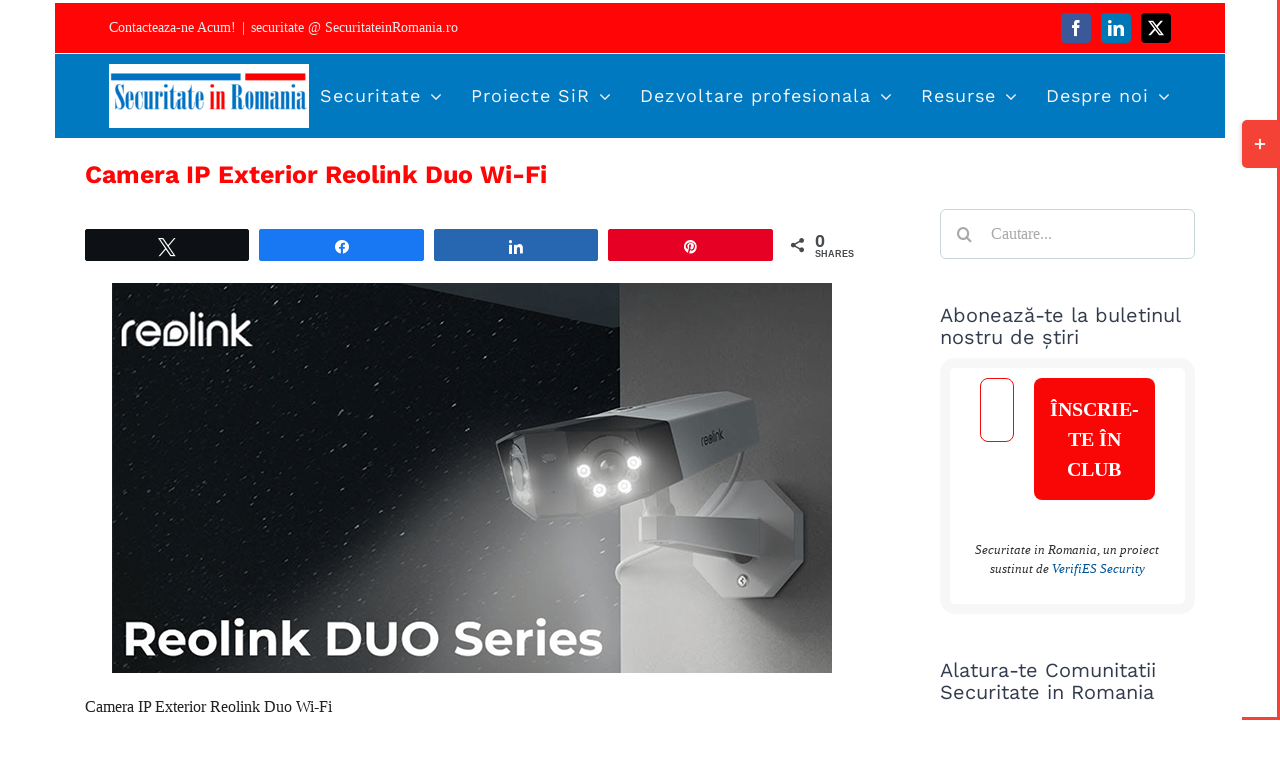

--- FILE ---
content_type: text/html; charset=UTF-8
request_url: https://securitateinromania.ro/camera-ip-exterior-reolink-duo-wi-fi/
body_size: 34826
content:
<!DOCTYPE html>
<html class="avada-html-layout-boxed avada-html-header-position-top" lang="ro-RO" prefix="og: http://ogp.me/ns# fb: http://ogp.me/ns/fb#">
<head>
	<meta http-equiv="X-UA-Compatible" content="IE=edge" />
	<meta http-equiv="Content-Type" content="text/html; charset=utf-8"/>
	<meta name="viewport" content="width=device-width, initial-scale=1" />
	<meta name='robots' content='index, follow, max-image-preview:large, max-snippet:-1, max-video-preview:-1' />

<!-- Social Warfare v4.5.6 https://warfareplugins.com - BEGINNING OF OUTPUT -->
<style>
	@font-face {
		font-family: "sw-icon-font";
		src:url("https://securitateinromania.ro/wp-content/plugins/social-warfare/assets/fonts/sw-icon-font.eot?ver=4.5.6");
		src:url("https://securitateinromania.ro/wp-content/plugins/social-warfare/assets/fonts/sw-icon-font.eot?ver=4.5.6#iefix") format("embedded-opentype"),
		url("https://securitateinromania.ro/wp-content/plugins/social-warfare/assets/fonts/sw-icon-font.woff?ver=4.5.6") format("woff"),
		url("https://securitateinromania.ro/wp-content/plugins/social-warfare/assets/fonts/sw-icon-font.ttf?ver=4.5.6") format("truetype"),
		url("https://securitateinromania.ro/wp-content/plugins/social-warfare/assets/fonts/sw-icon-font.svg?ver=4.5.6#1445203416") format("svg");
		font-weight: normal;
		font-style: normal;
		font-display:block;
	}
</style>
<!-- Social Warfare v4.5.6 https://warfareplugins.com - END OF OUTPUT -->


	<!-- This site is optimized with the Yoast SEO plugin v26.8 - https://yoast.com/product/yoast-seo-wordpress/ -->
	<title>Camera IP Exterior Reolink Duo Wi-Fi - Securitate in Romania</title>
	<meta name="description" content="Camera IP Exterior Reolink Duo Wi-Fi. Securitatea locuintei si a afacerii tale este o prioritate, iar alegerea camerei video este esentiala." />
	<link rel="canonical" href="https://securitateinromania.ro/camera-ip-exterior-reolink-duo-wi-fi/" />
	<meta property="og:locale" content="ro_RO" />
	<meta property="og:type" content="article" />
	<meta property="og:title" content="Camera IP Exterior Reolink Duo Wi-Fi - Securitate in Romania" />
	<meta property="og:description" content="Camera IP Exterior Reolink Duo Wi-Fi. Securitatea locuintei si a afacerii tale este o prioritate, iar alegerea camerei video este esentiala." />
	<meta property="og:url" content="https://securitateinromania.ro/camera-ip-exterior-reolink-duo-wi-fi/" />
	<meta property="og:site_name" content="Securitate in Romania" />
	<meta property="article:publisher" content="https://www.facebook.com/SecuritateInRomania/?ref=hl" />
	<meta property="article:published_time" content="2023-10-30T09:49:16+00:00" />
	<meta property="article:modified_time" content="2025-03-26T15:52:09+00:00" />
	<meta property="og:image" content="https://securitateinromania.ro/wp-content/uploads/2023/10/Template-thumbnail-blog.png" />
	<meta property="og:image:width" content="720" />
	<meta property="og:image:height" content="390" />
	<meta property="og:image:type" content="image/png" />
	<meta name="author" content="Securitate in Romania" />
	<meta name="twitter:card" content="summary_large_image" />
	<meta name="twitter:creator" content="@iordachecstl" />
	<meta name="twitter:site" content="@iordachecstl" />
	<meta name="twitter:label1" content="Scris de" />
	<meta name="twitter:data1" content="Securitate in Romania" />
	<meta name="twitter:label2" content="Timp estimat pentru citire" />
	<meta name="twitter:data2" content="7 minute" />
	<script type="application/ld+json" class="yoast-schema-graph">{"@context":"https://schema.org","@graph":[{"@type":"Article","@id":"https://securitateinromania.ro/camera-ip-exterior-reolink-duo-wi-fi/#article","isPartOf":{"@id":"https://securitateinromania.ro/camera-ip-exterior-reolink-duo-wi-fi/"},"author":{"name":"Securitate in Romania","@id":"https://securitateinromania.ro/#/schema/person/fcf81a4b5e4c327bb4dda2d10e1e0a23"},"headline":"Camera IP Exterior Reolink Duo Wi-Fi","datePublished":"2023-10-30T09:49:16+00:00","dateModified":"2025-03-26T15:52:09+00:00","mainEntityOfPage":{"@id":"https://securitateinromania.ro/camera-ip-exterior-reolink-duo-wi-fi/"},"wordCount":732,"commentCount":0,"publisher":{"@id":"https://securitateinromania.ro/#organization"},"image":{"@id":"https://securitateinromania.ro/camera-ip-exterior-reolink-duo-wi-fi/#primaryimage"},"thumbnailUrl":"https://securitateinromania.ro/wp-content/uploads/2023/10/Template-thumbnail-blog.png","articleSection":["Securitate in Romania","Sisteme de Securitate"],"inLanguage":"ro-RO","potentialAction":[{"@type":"CommentAction","name":"Comment","target":["https://securitateinromania.ro/camera-ip-exterior-reolink-duo-wi-fi/#respond"]}]},{"@type":"WebPage","@id":"https://securitateinromania.ro/camera-ip-exterior-reolink-duo-wi-fi/","url":"https://securitateinromania.ro/camera-ip-exterior-reolink-duo-wi-fi/","name":"Camera IP Exterior Reolink Duo Wi-Fi - Securitate in Romania","isPartOf":{"@id":"https://securitateinromania.ro/#website"},"primaryImageOfPage":{"@id":"https://securitateinromania.ro/camera-ip-exterior-reolink-duo-wi-fi/#primaryimage"},"image":{"@id":"https://securitateinromania.ro/camera-ip-exterior-reolink-duo-wi-fi/#primaryimage"},"thumbnailUrl":"https://securitateinromania.ro/wp-content/uploads/2023/10/Template-thumbnail-blog.png","datePublished":"2023-10-30T09:49:16+00:00","dateModified":"2025-03-26T15:52:09+00:00","description":"Camera IP Exterior Reolink Duo Wi-Fi. Securitatea locuintei si a afacerii tale este o prioritate, iar alegerea camerei video este esentiala.","breadcrumb":{"@id":"https://securitateinromania.ro/camera-ip-exterior-reolink-duo-wi-fi/#breadcrumb"},"inLanguage":"ro-RO","potentialAction":[{"@type":"ReadAction","target":["https://securitateinromania.ro/camera-ip-exterior-reolink-duo-wi-fi/"]}]},{"@type":"ImageObject","inLanguage":"ro-RO","@id":"https://securitateinromania.ro/camera-ip-exterior-reolink-duo-wi-fi/#primaryimage","url":"https://securitateinromania.ro/wp-content/uploads/2023/10/Template-thumbnail-blog.png","contentUrl":"https://securitateinromania.ro/wp-content/uploads/2023/10/Template-thumbnail-blog.png","width":720,"height":390,"caption":"Camer IP Exterior Reolink Duo Wi-Fi"},{"@type":"BreadcrumbList","@id":"https://securitateinromania.ro/camera-ip-exterior-reolink-duo-wi-fi/#breadcrumb","itemListElement":[{"@type":"ListItem","position":1,"name":"Home","item":"https://securitateinromania.ro/"},{"@type":"ListItem","position":2,"name":"Camera IP Exterior Reolink Duo Wi-Fi"}]},{"@type":"WebSite","@id":"https://securitateinromania.ro/#website","url":"https://securitateinromania.ro/","name":"Securitate in Romania","description":"Tendinte in securitate","publisher":{"@id":"https://securitateinromania.ro/#organization"},"potentialAction":[{"@type":"SearchAction","target":{"@type":"EntryPoint","urlTemplate":"https://securitateinromania.ro/?s={search_term_string}"},"query-input":{"@type":"PropertyValueSpecification","valueRequired":true,"valueName":"search_term_string"}}],"inLanguage":"ro-RO"},{"@type":"Organization","@id":"https://securitateinromania.ro/#organization","name":"Securitate in Romania","url":"https://securitateinromania.ro/","logo":{"@type":"ImageObject","inLanguage":"ro-RO","@id":"https://securitateinromania.ro/#/schema/logo/image/","url":"https://securitateinromania.ro/wp-content/uploads/2021/03/cropped-Securitate-in-Romania-.png","contentUrl":"https://securitateinromania.ro/wp-content/uploads/2021/03/cropped-Securitate-in-Romania-.png","width":512,"height":512,"caption":"Securitate in Romania"},"image":{"@id":"https://securitateinromania.ro/#/schema/logo/image/"},"sameAs":["https://www.facebook.com/SecuritateInRomania/?ref=hl","https://x.com/iordachecstl","https://www.linkedin.com/groups/5062706"]},{"@type":"Person","@id":"https://securitateinromania.ro/#/schema/person/fcf81a4b5e4c327bb4dda2d10e1e0a23","name":"Securitate in Romania","image":{"@type":"ImageObject","inLanguage":"ro-RO","@id":"https://securitateinromania.ro/#/schema/person/image/","url":"https://secure.gravatar.com/avatar/02a08e1aa417688cf2e8f3187a0a8b902fddbfc1c8be1af39561fe5805062394?s=96&d=mm&r=g","contentUrl":"https://secure.gravatar.com/avatar/02a08e1aa417688cf2e8f3187a0a8b902fddbfc1c8be1af39561fe5805062394?s=96&d=mm&r=g","caption":"Securitate in Romania"},"sameAs":["http://www.securitateinromania.ro"],"url":"https://securitateinromania.ro/author/securitate-in-romania/"}]}</script>
	<!-- / Yoast SEO plugin. -->


<link rel='dns-prefetch' href='//www.googletagmanager.com' />
<link rel="alternate" type="application/rss+xml" title="Securitate in Romania &raquo; Flux" href="https://securitateinromania.ro/feed/" />
<link rel="alternate" type="application/rss+xml" title="Securitate in Romania &raquo; Flux comentarii" href="https://securitateinromania.ro/comments/feed/" />
					<link rel="shortcut icon" href="https://securitateinromania.ro/wp-content/uploads/2014/12/fav.png" type="image/x-icon" />
		
		
		
				<link rel="alternate" type="application/rss+xml" title="Flux comentarii Securitate in Romania &raquo; Camera IP Exterior Reolink Duo Wi-Fi" href="https://securitateinromania.ro/camera-ip-exterior-reolink-duo-wi-fi/feed/" />
<link rel="alternate" title="oEmbed (JSON)" type="application/json+oembed" href="https://securitateinromania.ro/wp-json/oembed/1.0/embed?url=https%3A%2F%2Fsecuritateinromania.ro%2Fcamera-ip-exterior-reolink-duo-wi-fi%2F" />
<link rel="alternate" title="oEmbed (XML)" type="text/xml+oembed" href="https://securitateinromania.ro/wp-json/oembed/1.0/embed?url=https%3A%2F%2Fsecuritateinromania.ro%2Fcamera-ip-exterior-reolink-duo-wi-fi%2F&#038;format=xml" />
					<meta name="description" content="Camera IP Exterior Reolink Duo Wi-Fi
Camera IP Exterior Reolink Duo Wi-Fi: O alegere inteligenta
Securitatea locuintei si a afacerii tale este o prioritate, iar alegerea celei mai bune camere de supraveghere este esentiala. Cu specificatiile sale tehnice avansate, aceasta camera reprezinta o solutie"/>
				
		<meta property="og:locale" content="ro_RO"/>
		<meta property="og:type" content="article"/>
		<meta property="og:site_name" content="Securitate in Romania"/>
		<meta property="og:title" content="Camera IP Exterior Reolink Duo Wi-Fi - Securitate in Romania"/>
				<meta property="og:description" content="Camera IP Exterior Reolink Duo Wi-Fi
Camera IP Exterior Reolink Duo Wi-Fi: O alegere inteligenta
Securitatea locuintei si a afacerii tale este o prioritate, iar alegerea celei mai bune camere de supraveghere este esentiala. Cu specificatiile sale tehnice avansate, aceasta camera reprezinta o solutie"/>
				<meta property="og:url" content="https://securitateinromania.ro/camera-ip-exterior-reolink-duo-wi-fi/"/>
										<meta property="article:published_time" content="2023-10-30T09:49:16+02:00"/>
							<meta property="article:modified_time" content="2025-03-26T15:52:09+02:00"/>
								<meta name="author" content="Securitate in Romania"/>
								<meta property="og:image" content="https://securitateinromania.ro/wp-content/uploads/2023/10/Template-thumbnail-blog.png"/>
		<meta property="og:image:width" content="720"/>
		<meta property="og:image:height" content="390"/>
		<meta property="og:image:type" content="image/png"/>
				<style id='wp-img-auto-sizes-contain-inline-css' type='text/css'>
img:is([sizes=auto i],[sizes^="auto," i]){contain-intrinsic-size:3000px 1500px}
/*# sourceURL=wp-img-auto-sizes-contain-inline-css */
</style>
<link rel='stylesheet' id='social-warfare-block-css-css' href='https://securitateinromania.ro/wp-content/plugins/social-warfare/assets/js/post-editor/dist/blocks.style.build.css?ver=b275bbd829e467883c18018054bc5bcc' type='text/css' media='all' />
<link rel='stylesheet' id='social_warfare-css' href='https://securitateinromania.ro/wp-content/plugins/social-warfare/assets/css/style.min.css?ver=4.5.6' type='text/css' media='all' />
<link rel='stylesheet' id='tablepress-default-css' href='https://securitateinromania.ro/wp-content/plugins/tablepress/css/build/default.css?ver=3.2.6' type='text/css' media='all' />
<link rel='stylesheet' id='fusion-dynamic-css-css' href='https://securitateinromania.ro/wp-content/uploads/fusion-styles/66022fe1fc57ee495904cea91390b53c.min.css?ver=3.14' type='text/css' media='all' />

<!-- Google tag (gtag.js) snippet added by Site Kit -->
<!-- Google Analytics snippet added by Site Kit -->
<script type="text/javascript" src="https://www.googletagmanager.com/gtag/js?id=G-J0K6VNN6EV" id="google_gtagjs-js" async></script>
<script type="text/javascript" id="google_gtagjs-js-after">
/* <![CDATA[ */
window.dataLayer = window.dataLayer || [];function gtag(){dataLayer.push(arguments);}
gtag("set","linker",{"domains":["securitateinromania.ro"]});
gtag("js", new Date());
gtag("set", "developer_id.dZTNiMT", true);
gtag("config", "G-J0K6VNN6EV", {"googlesitekit_post_categories":"Securitate in Romania; Sisteme de Securitate","googlesitekit_post_date":"20231030"});
//# sourceURL=google_gtagjs-js-after
/* ]]> */
</script>
<link rel="https://api.w.org/" href="https://securitateinromania.ro/wp-json/" /><link rel="alternate" title="JSON" type="application/json" href="https://securitateinromania.ro/wp-json/wp/v2/posts/12384" /><link rel="EditURI" type="application/rsd+xml" title="RSD" href="https://securitateinromania.ro/xmlrpc.php?rsd" />

<link rel='shortlink' href='https://securitateinromania.ro/?p=12384' />

<!-- This site is using AdRotate v5.17.2 to display their advertisements - https://ajdg.solutions/ -->
<!-- AdRotate CSS -->
<style type="text/css" media="screen">
	.g { margin:0px; padding:0px; overflow:hidden; line-height:1; zoom:1; }
	.g img { height:auto; }
	.g-col { position:relative; float:left; }
	.g-col:first-child { margin-left: 0; }
	.g-col:last-child { margin-right: 0; }
	.g-1 { margin:0px;  width:100%; max-width:850px; height:100%; max-height:120px; }
	.g-2 { margin:0px;  width:100%; max-width:300px; height:100%; max-height:300px; }
	.g-3 { margin:0px;  width:100%; max-width:300px; height:100%; max-height:300px; }
	.g-4 { margin:0px;  width:100%; max-width:300px; height:100%; max-height:300px; }
	.g-5 { margin:0px;  width:100%; max-width:300px; height:100%; max-height:300px; }
	.g-6 { margin:0px;  width:100%; max-width:300px; height:100%; max-height:300px; }
	.g-7 { margin:0px;  width:100%; max-width:300px; height:100%; max-height:300px; }
	.g-8 { margin:0px;  width:100%; max-width:300px; height:100%; max-height:300px; }
	.g-9 { margin:0px;  width:100%; max-width:300px; height:100%; max-height:300px; }
	.g-10 { margin:0px;  width:100%; max-width:300px; height:100%; max-height:300px; }
	.g-11 { margin:0px;  width:100%; max-width:300px; height:100%; max-height:300px; }
	.g-12 { margin:0px;  width:100%; max-width:300px; height:100%; max-height:300px; }
	@media only screen and (max-width: 480px) {
		.g-col, .g-dyn, .g-single { width:100%; margin-left:0; margin-right:0; }
	}
</style>
<!-- /AdRotate CSS -->

<meta name="generator" content="Site Kit by Google 1.170.0" /><link rel="preload" href="https://securitateinromania.ro/wp-content/uploads/fusion-gfonts/QGYsz_wNahGAdqQ43Rh_fKDp.woff2" as="font" type="font/woff2" crossorigin><style type="text/css" id="css-fb-visibility">@media screen and (max-width: 640px){.fusion-no-small-visibility{display:none !important;}body .sm-text-align-center{text-align:center !important;}body .sm-text-align-left{text-align:left !important;}body .sm-text-align-right{text-align:right !important;}body .sm-text-align-justify{text-align:justify !important;}body .sm-flex-align-center{justify-content:center !important;}body .sm-flex-align-flex-start{justify-content:flex-start !important;}body .sm-flex-align-flex-end{justify-content:flex-end !important;}body .sm-mx-auto{margin-left:auto !important;margin-right:auto !important;}body .sm-ml-auto{margin-left:auto !important;}body .sm-mr-auto{margin-right:auto !important;}body .fusion-absolute-position-small{position:absolute;top:auto;width:100%;}.awb-sticky.awb-sticky-small{ position: sticky; top: var(--awb-sticky-offset,0); }}@media screen and (min-width: 641px) and (max-width: 1024px){.fusion-no-medium-visibility{display:none !important;}body .md-text-align-center{text-align:center !important;}body .md-text-align-left{text-align:left !important;}body .md-text-align-right{text-align:right !important;}body .md-text-align-justify{text-align:justify !important;}body .md-flex-align-center{justify-content:center !important;}body .md-flex-align-flex-start{justify-content:flex-start !important;}body .md-flex-align-flex-end{justify-content:flex-end !important;}body .md-mx-auto{margin-left:auto !important;margin-right:auto !important;}body .md-ml-auto{margin-left:auto !important;}body .md-mr-auto{margin-right:auto !important;}body .fusion-absolute-position-medium{position:absolute;top:auto;width:100%;}.awb-sticky.awb-sticky-medium{ position: sticky; top: var(--awb-sticky-offset,0); }}@media screen and (min-width: 1025px){.fusion-no-large-visibility{display:none !important;}body .lg-text-align-center{text-align:center !important;}body .lg-text-align-left{text-align:left !important;}body .lg-text-align-right{text-align:right !important;}body .lg-text-align-justify{text-align:justify !important;}body .lg-flex-align-center{justify-content:center !important;}body .lg-flex-align-flex-start{justify-content:flex-start !important;}body .lg-flex-align-flex-end{justify-content:flex-end !important;}body .lg-mx-auto{margin-left:auto !important;margin-right:auto !important;}body .lg-ml-auto{margin-left:auto !important;}body .lg-mr-auto{margin-right:auto !important;}body .fusion-absolute-position-large{position:absolute;top:auto;width:100%;}.awb-sticky.awb-sticky-large{ position: sticky; top: var(--awb-sticky-offset,0); }}</style><script id='nitro-telemetry-meta' nitro-exclude>window.NPTelemetryMetadata={missReason: (!window.NITROPACK_STATE ? 'cache not found' : 'hit'),pageType: 'post',isEligibleForOptimization: true,}</script><script id='nitro-generic' nitro-exclude>(()=>{window.NitroPack=window.NitroPack||{coreVersion:"na",isCounted:!1};let e=document.createElement("script");if(e.src="https://nitroscripts.com/ARsqbtyIhAfwAxzSIxfHGghhBjPrLBln",e.async=!0,e.id="nitro-script",document.head.appendChild(e),!window.NitroPack.isCounted){window.NitroPack.isCounted=!0;let t=()=>{navigator.sendBeacon("https://to.getnitropack.com/p",JSON.stringify({siteId:"ARsqbtyIhAfwAxzSIxfHGghhBjPrLBln",url:window.location.href,isOptimized:!!window.IS_NITROPACK,coreVersion:"na",missReason:window.NPTelemetryMetadata?.missReason||"",pageType:window.NPTelemetryMetadata?.pageType||"",isEligibleForOptimization:!!window.NPTelemetryMetadata?.isEligibleForOptimization}))};(()=>{let e=()=>new Promise(e=>{"complete"===document.readyState?e():window.addEventListener("load",e)}),i=()=>new Promise(e=>{document.prerendering?document.addEventListener("prerenderingchange",e,{once:!0}):e()}),a=async()=>{await i(),await e(),t()};a()})(),window.addEventListener("pageshow",e=>{if(e.persisted){let i=document.prerendering||self.performance?.getEntriesByType?.("navigation")[0]?.activationStart>0;"visible"!==document.visibilityState||i||t()}})}})();</script>		<script type="text/javascript">
			var doc = document.documentElement;
			doc.setAttribute( 'data-useragent', navigator.userAgent );
		</script>
		<script>
  (function(i,s,o,g,r,a,m){i['GoogleAnalyticsObject']=r;i[r]=i[r]||function(){
  (i[r].q=i[r].q||[]).push(arguments)},i[r].l=1*new Date();a=s.createElement(o),
  m=s.getElementsByTagName(o)[0];a.async=1;a.src=g;m.parentNode.insertBefore(a,m)
  })(window,document,'script','https://www.google-analytics.com/analytics.js','ga');

  ga('create', 'UA-66869484-1', 'auto');
  ga('send', 'pageview');
  
  
</script>
	<style id='global-styles-inline-css' type='text/css'>
:root{--wp--preset--aspect-ratio--square: 1;--wp--preset--aspect-ratio--4-3: 4/3;--wp--preset--aspect-ratio--3-4: 3/4;--wp--preset--aspect-ratio--3-2: 3/2;--wp--preset--aspect-ratio--2-3: 2/3;--wp--preset--aspect-ratio--16-9: 16/9;--wp--preset--aspect-ratio--9-16: 9/16;--wp--preset--color--black: #000000;--wp--preset--color--cyan-bluish-gray: #abb8c3;--wp--preset--color--white: #ffffff;--wp--preset--color--pale-pink: #f78da7;--wp--preset--color--vivid-red: #cf2e2e;--wp--preset--color--luminous-vivid-orange: #ff6900;--wp--preset--color--luminous-vivid-amber: #fcb900;--wp--preset--color--light-green-cyan: #7bdcb5;--wp--preset--color--vivid-green-cyan: #00d084;--wp--preset--color--pale-cyan-blue: #8ed1fc;--wp--preset--color--vivid-cyan-blue: #0693e3;--wp--preset--color--vivid-purple: #9b51e0;--wp--preset--color--awb-color-1: #ffffff;--wp--preset--color--awb-color-2: #f6f6f6;--wp--preset--color--awb-color-3: #ebeaea;--wp--preset--color--awb-color-4: #e0dede;--wp--preset--color--awb-color-5: #0079c0;--wp--preset--color--awb-color-6: #1c3e75;--wp--preset--color--awb-color-7: #333c4e;--wp--preset--color--awb-color-8: #333333;--wp--preset--color--awb-color-custom-10: #212121;--wp--preset--color--awb-color-custom-11: #747474;--wp--preset--color--awb-color-custom-12: rgba(235,234,234,0.8);--wp--preset--color--awb-color-custom-13: #a0ce4e;--wp--preset--color--awb-color-custom-14: #fefefe;--wp--preset--color--awb-color-custom-15: #65bc7b;--wp--preset--color--awb-color-custom-16: #e2e2e2;--wp--preset--color--awb-color-custom-17: #ff0505;--wp--preset--color--awb-color-custom-18: #015496;--wp--preset--color--awb-color-custom-1: #7a18e2;--wp--preset--color--awb-color-custom-2: #ffffff;--wp--preset--gradient--vivid-cyan-blue-to-vivid-purple: linear-gradient(135deg,rgb(6,147,227) 0%,rgb(155,81,224) 100%);--wp--preset--gradient--light-green-cyan-to-vivid-green-cyan: linear-gradient(135deg,rgb(122,220,180) 0%,rgb(0,208,130) 100%);--wp--preset--gradient--luminous-vivid-amber-to-luminous-vivid-orange: linear-gradient(135deg,rgb(252,185,0) 0%,rgb(255,105,0) 100%);--wp--preset--gradient--luminous-vivid-orange-to-vivid-red: linear-gradient(135deg,rgb(255,105,0) 0%,rgb(207,46,46) 100%);--wp--preset--gradient--very-light-gray-to-cyan-bluish-gray: linear-gradient(135deg,rgb(238,238,238) 0%,rgb(169,184,195) 100%);--wp--preset--gradient--cool-to-warm-spectrum: linear-gradient(135deg,rgb(74,234,220) 0%,rgb(151,120,209) 20%,rgb(207,42,186) 40%,rgb(238,44,130) 60%,rgb(251,105,98) 80%,rgb(254,248,76) 100%);--wp--preset--gradient--blush-light-purple: linear-gradient(135deg,rgb(255,206,236) 0%,rgb(152,150,240) 100%);--wp--preset--gradient--blush-bordeaux: linear-gradient(135deg,rgb(254,205,165) 0%,rgb(254,45,45) 50%,rgb(107,0,62) 100%);--wp--preset--gradient--luminous-dusk: linear-gradient(135deg,rgb(255,203,112) 0%,rgb(199,81,192) 50%,rgb(65,88,208) 100%);--wp--preset--gradient--pale-ocean: linear-gradient(135deg,rgb(255,245,203) 0%,rgb(182,227,212) 50%,rgb(51,167,181) 100%);--wp--preset--gradient--electric-grass: linear-gradient(135deg,rgb(202,248,128) 0%,rgb(113,206,126) 100%);--wp--preset--gradient--midnight: linear-gradient(135deg,rgb(2,3,129) 0%,rgb(40,116,252) 100%);--wp--preset--font-size--small: 12px;--wp--preset--font-size--medium: 20px;--wp--preset--font-size--large: 24px;--wp--preset--font-size--x-large: 42px;--wp--preset--font-size--normal: 16px;--wp--preset--font-size--xlarge: 32px;--wp--preset--font-size--huge: 48px;--wp--preset--spacing--20: 0.44rem;--wp--preset--spacing--30: 0.67rem;--wp--preset--spacing--40: 1rem;--wp--preset--spacing--50: 1.5rem;--wp--preset--spacing--60: 2.25rem;--wp--preset--spacing--70: 3.38rem;--wp--preset--spacing--80: 5.06rem;--wp--preset--shadow--natural: 6px 6px 9px rgba(0, 0, 0, 0.2);--wp--preset--shadow--deep: 12px 12px 50px rgba(0, 0, 0, 0.4);--wp--preset--shadow--sharp: 6px 6px 0px rgba(0, 0, 0, 0.2);--wp--preset--shadow--outlined: 6px 6px 0px -3px rgb(255, 255, 255), 6px 6px rgb(0, 0, 0);--wp--preset--shadow--crisp: 6px 6px 0px rgb(0, 0, 0);}:where(.is-layout-flex){gap: 0.5em;}:where(.is-layout-grid){gap: 0.5em;}body .is-layout-flex{display: flex;}.is-layout-flex{flex-wrap: wrap;align-items: center;}.is-layout-flex > :is(*, div){margin: 0;}body .is-layout-grid{display: grid;}.is-layout-grid > :is(*, div){margin: 0;}:where(.wp-block-columns.is-layout-flex){gap: 2em;}:where(.wp-block-columns.is-layout-grid){gap: 2em;}:where(.wp-block-post-template.is-layout-flex){gap: 1.25em;}:where(.wp-block-post-template.is-layout-grid){gap: 1.25em;}.has-black-color{color: var(--wp--preset--color--black) !important;}.has-cyan-bluish-gray-color{color: var(--wp--preset--color--cyan-bluish-gray) !important;}.has-white-color{color: var(--wp--preset--color--white) !important;}.has-pale-pink-color{color: var(--wp--preset--color--pale-pink) !important;}.has-vivid-red-color{color: var(--wp--preset--color--vivid-red) !important;}.has-luminous-vivid-orange-color{color: var(--wp--preset--color--luminous-vivid-orange) !important;}.has-luminous-vivid-amber-color{color: var(--wp--preset--color--luminous-vivid-amber) !important;}.has-light-green-cyan-color{color: var(--wp--preset--color--light-green-cyan) !important;}.has-vivid-green-cyan-color{color: var(--wp--preset--color--vivid-green-cyan) !important;}.has-pale-cyan-blue-color{color: var(--wp--preset--color--pale-cyan-blue) !important;}.has-vivid-cyan-blue-color{color: var(--wp--preset--color--vivid-cyan-blue) !important;}.has-vivid-purple-color{color: var(--wp--preset--color--vivid-purple) !important;}.has-black-background-color{background-color: var(--wp--preset--color--black) !important;}.has-cyan-bluish-gray-background-color{background-color: var(--wp--preset--color--cyan-bluish-gray) !important;}.has-white-background-color{background-color: var(--wp--preset--color--white) !important;}.has-pale-pink-background-color{background-color: var(--wp--preset--color--pale-pink) !important;}.has-vivid-red-background-color{background-color: var(--wp--preset--color--vivid-red) !important;}.has-luminous-vivid-orange-background-color{background-color: var(--wp--preset--color--luminous-vivid-orange) !important;}.has-luminous-vivid-amber-background-color{background-color: var(--wp--preset--color--luminous-vivid-amber) !important;}.has-light-green-cyan-background-color{background-color: var(--wp--preset--color--light-green-cyan) !important;}.has-vivid-green-cyan-background-color{background-color: var(--wp--preset--color--vivid-green-cyan) !important;}.has-pale-cyan-blue-background-color{background-color: var(--wp--preset--color--pale-cyan-blue) !important;}.has-vivid-cyan-blue-background-color{background-color: var(--wp--preset--color--vivid-cyan-blue) !important;}.has-vivid-purple-background-color{background-color: var(--wp--preset--color--vivid-purple) !important;}.has-black-border-color{border-color: var(--wp--preset--color--black) !important;}.has-cyan-bluish-gray-border-color{border-color: var(--wp--preset--color--cyan-bluish-gray) !important;}.has-white-border-color{border-color: var(--wp--preset--color--white) !important;}.has-pale-pink-border-color{border-color: var(--wp--preset--color--pale-pink) !important;}.has-vivid-red-border-color{border-color: var(--wp--preset--color--vivid-red) !important;}.has-luminous-vivid-orange-border-color{border-color: var(--wp--preset--color--luminous-vivid-orange) !important;}.has-luminous-vivid-amber-border-color{border-color: var(--wp--preset--color--luminous-vivid-amber) !important;}.has-light-green-cyan-border-color{border-color: var(--wp--preset--color--light-green-cyan) !important;}.has-vivid-green-cyan-border-color{border-color: var(--wp--preset--color--vivid-green-cyan) !important;}.has-pale-cyan-blue-border-color{border-color: var(--wp--preset--color--pale-cyan-blue) !important;}.has-vivid-cyan-blue-border-color{border-color: var(--wp--preset--color--vivid-cyan-blue) !important;}.has-vivid-purple-border-color{border-color: var(--wp--preset--color--vivid-purple) !important;}.has-vivid-cyan-blue-to-vivid-purple-gradient-background{background: var(--wp--preset--gradient--vivid-cyan-blue-to-vivid-purple) !important;}.has-light-green-cyan-to-vivid-green-cyan-gradient-background{background: var(--wp--preset--gradient--light-green-cyan-to-vivid-green-cyan) !important;}.has-luminous-vivid-amber-to-luminous-vivid-orange-gradient-background{background: var(--wp--preset--gradient--luminous-vivid-amber-to-luminous-vivid-orange) !important;}.has-luminous-vivid-orange-to-vivid-red-gradient-background{background: var(--wp--preset--gradient--luminous-vivid-orange-to-vivid-red) !important;}.has-very-light-gray-to-cyan-bluish-gray-gradient-background{background: var(--wp--preset--gradient--very-light-gray-to-cyan-bluish-gray) !important;}.has-cool-to-warm-spectrum-gradient-background{background: var(--wp--preset--gradient--cool-to-warm-spectrum) !important;}.has-blush-light-purple-gradient-background{background: var(--wp--preset--gradient--blush-light-purple) !important;}.has-blush-bordeaux-gradient-background{background: var(--wp--preset--gradient--blush-bordeaux) !important;}.has-luminous-dusk-gradient-background{background: var(--wp--preset--gradient--luminous-dusk) !important;}.has-pale-ocean-gradient-background{background: var(--wp--preset--gradient--pale-ocean) !important;}.has-electric-grass-gradient-background{background: var(--wp--preset--gradient--electric-grass) !important;}.has-midnight-gradient-background{background: var(--wp--preset--gradient--midnight) !important;}.has-small-font-size{font-size: var(--wp--preset--font-size--small) !important;}.has-medium-font-size{font-size: var(--wp--preset--font-size--medium) !important;}.has-large-font-size{font-size: var(--wp--preset--font-size--large) !important;}.has-x-large-font-size{font-size: var(--wp--preset--font-size--x-large) !important;}
/*# sourceURL=global-styles-inline-css */
</style>
<link rel='stylesheet' id='mailpoet_public-css' href='https://securitateinromania.ro/wp-content/plugins/mailpoet/assets/dist/css/mailpoet-public.eb66e3ab.css?ver=b275bbd829e467883c18018054bc5bcc' type='text/css' media='all' />
<style id='wp-block-library-inline-css' type='text/css'>
:root{--wp-block-synced-color:#7a00df;--wp-block-synced-color--rgb:122,0,223;--wp-bound-block-color:var(--wp-block-synced-color);--wp-editor-canvas-background:#ddd;--wp-admin-theme-color:#007cba;--wp-admin-theme-color--rgb:0,124,186;--wp-admin-theme-color-darker-10:#006ba1;--wp-admin-theme-color-darker-10--rgb:0,107,160.5;--wp-admin-theme-color-darker-20:#005a87;--wp-admin-theme-color-darker-20--rgb:0,90,135;--wp-admin-border-width-focus:2px}@media (min-resolution:192dpi){:root{--wp-admin-border-width-focus:1.5px}}.wp-element-button{cursor:pointer}:root .has-very-light-gray-background-color{background-color:#eee}:root .has-very-dark-gray-background-color{background-color:#313131}:root .has-very-light-gray-color{color:#eee}:root .has-very-dark-gray-color{color:#313131}:root .has-vivid-green-cyan-to-vivid-cyan-blue-gradient-background{background:linear-gradient(135deg,#00d084,#0693e3)}:root .has-purple-crush-gradient-background{background:linear-gradient(135deg,#34e2e4,#4721fb 50%,#ab1dfe)}:root .has-hazy-dawn-gradient-background{background:linear-gradient(135deg,#faaca8,#dad0ec)}:root .has-subdued-olive-gradient-background{background:linear-gradient(135deg,#fafae1,#67a671)}:root .has-atomic-cream-gradient-background{background:linear-gradient(135deg,#fdd79a,#004a59)}:root .has-nightshade-gradient-background{background:linear-gradient(135deg,#330968,#31cdcf)}:root .has-midnight-gradient-background{background:linear-gradient(135deg,#020381,#2874fc)}:root{--wp--preset--font-size--normal:16px;--wp--preset--font-size--huge:42px}.has-regular-font-size{font-size:1em}.has-larger-font-size{font-size:2.625em}.has-normal-font-size{font-size:var(--wp--preset--font-size--normal)}.has-huge-font-size{font-size:var(--wp--preset--font-size--huge)}.has-text-align-center{text-align:center}.has-text-align-left{text-align:left}.has-text-align-right{text-align:right}.has-fit-text{white-space:nowrap!important}#end-resizable-editor-section{display:none}.aligncenter{clear:both}.items-justified-left{justify-content:flex-start}.items-justified-center{justify-content:center}.items-justified-right{justify-content:flex-end}.items-justified-space-between{justify-content:space-between}.screen-reader-text{border:0;clip-path:inset(50%);height:1px;margin:-1px;overflow:hidden;padding:0;position:absolute;width:1px;word-wrap:normal!important}.screen-reader-text:focus{background-color:#ddd;clip-path:none;color:#444;display:block;font-size:1em;height:auto;left:5px;line-height:normal;padding:15px 23px 14px;text-decoration:none;top:5px;width:auto;z-index:100000}html :where(.has-border-color){border-style:solid}html :where([style*=border-top-color]){border-top-style:solid}html :where([style*=border-right-color]){border-right-style:solid}html :where([style*=border-bottom-color]){border-bottom-style:solid}html :where([style*=border-left-color]){border-left-style:solid}html :where([style*=border-width]){border-style:solid}html :where([style*=border-top-width]){border-top-style:solid}html :where([style*=border-right-width]){border-right-style:solid}html :where([style*=border-bottom-width]){border-bottom-style:solid}html :where([style*=border-left-width]){border-left-style:solid}html :where(img[class*=wp-image-]){height:auto;max-width:100%}:where(figure){margin:0 0 1em}html :where(.is-position-sticky){--wp-admin--admin-bar--position-offset:var(--wp-admin--admin-bar--height,0px)}@media screen and (max-width:600px){html :where(.is-position-sticky){--wp-admin--admin-bar--position-offset:0px}}
/*wp_block_styles_on_demand_placeholder:697df1b316901*/
/*# sourceURL=wp-block-library-inline-css */
</style>
<style id='wp-block-library-theme-inline-css' type='text/css'>
.wp-block-audio :where(figcaption){color:#555;font-size:13px;text-align:center}.is-dark-theme .wp-block-audio :where(figcaption){color:#ffffffa6}.wp-block-audio{margin:0 0 1em}.wp-block-code{border:1px solid #ccc;border-radius:4px;font-family:Menlo,Consolas,monaco,monospace;padding:.8em 1em}.wp-block-embed :where(figcaption){color:#555;font-size:13px;text-align:center}.is-dark-theme .wp-block-embed :where(figcaption){color:#ffffffa6}.wp-block-embed{margin:0 0 1em}.blocks-gallery-caption{color:#555;font-size:13px;text-align:center}.is-dark-theme .blocks-gallery-caption{color:#ffffffa6}:root :where(.wp-block-image figcaption){color:#555;font-size:13px;text-align:center}.is-dark-theme :root :where(.wp-block-image figcaption){color:#ffffffa6}.wp-block-image{margin:0 0 1em}.wp-block-pullquote{border-bottom:4px solid;border-top:4px solid;color:currentColor;margin-bottom:1.75em}.wp-block-pullquote :where(cite),.wp-block-pullquote :where(footer),.wp-block-pullquote__citation{color:currentColor;font-size:.8125em;font-style:normal;text-transform:uppercase}.wp-block-quote{border-left:.25em solid;margin:0 0 1.75em;padding-left:1em}.wp-block-quote cite,.wp-block-quote footer{color:currentColor;font-size:.8125em;font-style:normal;position:relative}.wp-block-quote:where(.has-text-align-right){border-left:none;border-right:.25em solid;padding-left:0;padding-right:1em}.wp-block-quote:where(.has-text-align-center){border:none;padding-left:0}.wp-block-quote.is-large,.wp-block-quote.is-style-large,.wp-block-quote:where(.is-style-plain){border:none}.wp-block-search .wp-block-search__label{font-weight:700}.wp-block-search__button{border:1px solid #ccc;padding:.375em .625em}:where(.wp-block-group.has-background){padding:1.25em 2.375em}.wp-block-separator.has-css-opacity{opacity:.4}.wp-block-separator{border:none;border-bottom:2px solid;margin-left:auto;margin-right:auto}.wp-block-separator.has-alpha-channel-opacity{opacity:1}.wp-block-separator:not(.is-style-wide):not(.is-style-dots){width:100px}.wp-block-separator.has-background:not(.is-style-dots){border-bottom:none;height:1px}.wp-block-separator.has-background:not(.is-style-wide):not(.is-style-dots){height:2px}.wp-block-table{margin:0 0 1em}.wp-block-table td,.wp-block-table th{word-break:normal}.wp-block-table :where(figcaption){color:#555;font-size:13px;text-align:center}.is-dark-theme .wp-block-table :where(figcaption){color:#ffffffa6}.wp-block-video :where(figcaption){color:#555;font-size:13px;text-align:center}.is-dark-theme .wp-block-video :where(figcaption){color:#ffffffa6}.wp-block-video{margin:0 0 1em}:root :where(.wp-block-template-part.has-background){margin-bottom:0;margin-top:0;padding:1.25em 2.375em}
/*# sourceURL=/wp-includes/css/dist/block-library/theme.min.css */
</style>
<style id='classic-theme-styles-inline-css' type='text/css'>
/*! This file is auto-generated */
.wp-block-button__link{color:#fff;background-color:#32373c;border-radius:9999px;box-shadow:none;text-decoration:none;padding:calc(.667em + 2px) calc(1.333em + 2px);font-size:1.125em}.wp-block-file__button{background:#32373c;color:#fff;text-decoration:none}
/*# sourceURL=/wp-includes/css/classic-themes.min.css */
</style>
</head>

<body class="wp-singular post-template-default single single-post postid-12384 single-format-standard wp-theme-Avada has-sidebar fusion-image-hovers fusion-pagination-sizing fusion-button_type-flat fusion-button_span-yes fusion-button_gradient-linear avada-image-rollover-circle-yes avada-image-rollover-yes avada-image-rollover-direction-center_vertical fusion-has-button-gradient fusion-body ltr fusion-sticky-header no-tablet-sticky-header no-mobile-sticky-header no-mobile-slidingbar fusion-sub-menu-fade mobile-logo-pos-left layout-boxed-mode avada-has-boxed-modal-shadow-none layout-scroll-offset-full avada-has-zero-margin-offset-top fusion-top-header menu-text-align-center mobile-menu-design-modern fusion-show-pagination-text fusion-header-layout-v3 avada-responsive avada-footer-fx-none avada-menu-highlight-style-bar fusion-search-form-clean fusion-main-menu-search-dropdown fusion-avatar-circle avada-dropdown-styles avada-blog-layout-medium alternate avada-blog-archive-layout-medium avada-header-shadow-no avada-menu-icon-position-left avada-has-megamenu-shadow avada-has-mainmenu-dropdown-divider avada-has-100-footer avada-has-breadcrumb-mobile-hidden avada-has-titlebar-content_only avada-has-slidingbar-widgets avada-has-slidingbar-position-right avada-slidingbar-toggle-style-rectangle avada-has-slidingbar-border avada-has-pagination-padding avada-flyout-menu-direction-fade avada-ec-views-v1" data-awb-post-id="12384">
		<a class="skip-link screen-reader-text" href="#content">Skip to content</a>

	<div id="boxed-wrapper">
							
		<div id="wrapper" class="fusion-wrapper">
			<div id="home" style="position:relative;top:-1px;"></div>
							
					
			<header class="fusion-header-wrapper">
				<div class="fusion-header-v3 fusion-logo-alignment fusion-logo-left fusion-sticky-menu- fusion-sticky-logo- fusion-mobile-logo-  fusion-mobile-menu-design-modern">
					
<div class="fusion-secondary-header">
	<div class="fusion-row">
					<div class="fusion-alignleft">
				<div class="fusion-contact-info"><span class="fusion-contact-info-phone-number">Contacteaza-ne Acum!</span><span class="fusion-header-separator">|</span><span class="fusion-contact-info-email-address"><a href="mailto:&#115;ecur&#105;ta&#116;e &#64; &#83;e&#99;u&#114;i&#116;&#97;&#116;&#101;&#105;nRo&#109;&#97;n&#105;a.&#114;o">&#115;ecur&#105;ta&#116;e &#64; &#83;e&#99;u&#114;i&#116;&#97;&#116;&#101;&#105;nRo&#109;&#97;n&#105;a.&#114;o</a></span></div>			</div>
							<div class="fusion-alignright">
				<div class="fusion-social-links-header"><div class="fusion-social-networks boxed-icons"><div class="fusion-social-networks-wrapper"><a  class="fusion-social-network-icon fusion-tooltip fusion-facebook awb-icon-facebook" style="color:#ffffff;background-color:#3b5998;border-color:#3b5998;" data-placement="bottom" data-title="Facebook" data-toggle="tooltip" title="Facebook" href="https://www.facebook.com/VerifiESEficientainSecuritate" target="_blank" rel="noreferrer"><span class="screen-reader-text">Facebook</span></a><a  class="fusion-social-network-icon fusion-tooltip fusion-linkedin awb-icon-linkedin" style="color:#ffffff;background-color:#0077b5;border-color:#0077b5;" data-placement="bottom" data-title="LinkedIn" data-toggle="tooltip" title="LinkedIn" href="https://www.linkedin.com/groups/5062706" target="_blank" rel="noopener noreferrer"><span class="screen-reader-text">LinkedIn</span></a><a  class="fusion-social-network-icon fusion-tooltip fusion-twitter awb-icon-twitter" style="color:#ffffff;background-color:#000000;border-color:#000000;" data-placement="bottom" data-title="X" data-toggle="tooltip" title="X" href="https://twitter.com/iordachecstl" target="_blank" rel="noopener noreferrer"><span class="screen-reader-text">X</span></a></div></div></div>			</div>
			</div>
</div>
<div class="fusion-header-sticky-height"></div>
<div class="fusion-header">
	<div class="fusion-row">
					<div class="fusion-logo" data-margin-top="10px" data-margin-bottom="10px" data-margin-left="0px" data-margin-right="0px">
			<a class="fusion-logo-link"  href="https://securitateinromania.ro/" >

						<!-- standard logo -->
			<img src="https://securitateinromania.ro/wp-content/uploads/2023/10/SiR-e1697545497940.png" srcset="https://securitateinromania.ro/wp-content/uploads/2023/10/SiR-e1697545497940.png 1x" width="200" height="64" alt="Securitate in Romania Logo" data-retina_logo_url="" class="fusion-standard-logo" />

			
					</a>
		</div>		<nav class="fusion-main-menu" aria-label="Main Menu"><ul id="menu-principal" class="fusion-menu"><li  id="menu-item-8531"  class="menu-item menu-item-type-post_type menu-item-object-page menu-item-home menu-item-has-children menu-item-8531 fusion-dropdown-menu"  data-item-id="8531"><a  href="https://securitateinromania.ro/" class="fusion-bar-highlight"><span class="menu-text">Securitate</span> <span class="fusion-caret"><i class="fusion-dropdown-indicator" aria-hidden="true"></i></span></a><ul class="sub-menu"><li  id="menu-item-9068"  class="menu-item menu-item-type-post_type menu-item-object-page menu-item-9068 fusion-dropdown-submenu" ><a  href="https://securitateinromania.ro/securitate/" class="fusion-bar-highlight"><span>Securitate Noutati</span></a></li><li  id="menu-item-3662"  class="menu-item menu-item-type-taxonomy menu-item-object-category menu-item-3662 fusion-dropdown-submenu" ><a  href="https://securitateinromania.ro/sir/securitate-retail/" class="fusion-bar-highlight"><span>Securitate Retail</span></a></li><li  id="menu-item-13601"  class="menu-item menu-item-type-taxonomy menu-item-object-category menu-item-13601 fusion-dropdown-submenu" ><a  href="https://securitateinromania.ro/sir/paza-si-protectie/" class="fusion-bar-highlight"><span>Paza si Protectie</span></a></li><li  id="menu-item-13427"  class="menu-item menu-item-type-taxonomy menu-item-object-category current-post-ancestor current-menu-parent current-post-parent menu-item-13427 fusion-dropdown-submenu" ><a  href="https://securitateinromania.ro/sir/sisteme-de-securitate/" class="fusion-bar-highlight"><span>Sisteme de Securitate</span></a></li><li  id="menu-item-13501"  class="menu-item menu-item-type-taxonomy menu-item-object-category menu-item-13501 fusion-dropdown-submenu" ><a  href="https://securitateinromania.ro/sir/analiza-de-risc/" class="fusion-bar-highlight"><span>Analiza de Risc</span></a></li><li  id="menu-item-3665"  class="menu-item menu-item-type-taxonomy menu-item-object-category menu-item-3665 fusion-dropdown-submenu" ><a  href="https://securitateinromania.ro/sir/solutii-de-securitate/" class="fusion-bar-highlight"><span>Solutii de Securitate</span></a></li><li  id="menu-item-11833"  class="menu-item menu-item-type-taxonomy menu-item-object-category menu-item-11833 fusion-dropdown-submenu" ><a  href="https://securitateinromania.ro/sir/audit-de-securitate/" class="fusion-bar-highlight"><span>Audit de Securitate</span></a></li><li  id="menu-item-8546"  class="menu-item menu-item-type-taxonomy menu-item-object-category menu-item-8546 fusion-dropdown-submenu" ><a  href="https://securitateinromania.ro/sir/consultanta-de-securitate/" class="fusion-bar-highlight"><span>Consultanta de Securitate</span></a></li><li  id="menu-item-8550"  class="menu-item menu-item-type-taxonomy menu-item-object-category menu-item-8550 fusion-dropdown-submenu" ><a  href="https://securitateinromania.ro/sir/management-securitate/" class="fusion-bar-highlight"><span>Management Securitate</span></a></li><li  id="menu-item-8812"  class="menu-item menu-item-type-taxonomy menu-item-object-category menu-item-8812 fusion-dropdown-submenu" ><a  href="https://securitateinromania.ro/sir/securitate-la-incendiu/" class="fusion-bar-highlight"><span>Securitate la incendiu</span></a></li></ul></li><li  id="menu-item-8959"  class="menu-item menu-item-type-post_type menu-item-object-page menu-item-has-children menu-item-8959 fusion-dropdown-menu"  data-item-id="8959"><a  href="https://securitateinromania.ro/proiecte-securitate/" class="fusion-bar-highlight"><span class="menu-text">Proiecte SiR</span> <span class="fusion-caret"><i class="fusion-dropdown-indicator" aria-hidden="true"></i></span></a><ul class="sub-menu"><li  id="menu-item-11528"  class="menu-item menu-item-type-post_type menu-item-object-page menu-item-11528 fusion-dropdown-submenu" ><a  href="https://securitateinromania.ro/top-securitate/" class="fusion-bar-highlight"><span>Top Securitate</span></a></li><li  id="menu-item-9300"  class="menu-item menu-item-type-taxonomy menu-item-object-category menu-item-9300 fusion-dropdown-submenu" ><a  href="https://securitateinromania.ro/sir/eu-in-securitate/" class="fusion-bar-highlight"><span>EU in Securitate</span></a></li><li  id="menu-item-8368"  class="menu-item menu-item-type-taxonomy menu-item-object-category menu-item-8368 fusion-dropdown-submenu" ><a  href="https://securitateinromania.ro/sir/calitate-in-securitate/" class="fusion-bar-highlight"><span>Calitate in Securitate</span></a></li><li  id="menu-item-9161"  class="menu-item menu-item-type-taxonomy menu-item-object-category menu-item-9161 fusion-dropdown-submenu" ><a  href="https://securitateinromania.ro/sir/selectie-furnizori/" class="fusion-bar-highlight"><span>Selectie furnizori</span></a></li><li  id="menu-item-12299"  class="menu-item menu-item-type-taxonomy menu-item-object-category menu-item-12299 fusion-dropdown-submenu" ><a  href="https://securitateinromania.ro/sir/securitate-unitati-sanitare/" class="fusion-bar-highlight"><span>Securitate unitati sanitare</span></a></li><li  id="menu-item-11728"  class="menu-item menu-item-type-taxonomy menu-item-object-category menu-item-11728 fusion-dropdown-submenu" ><a  href="https://securitateinromania.ro/sir/securitate-in-scoli/" class="fusion-bar-highlight"><span>Securitate in scoli</span></a></li><li  id="menu-item-8348"  class="menu-item menu-item-type-taxonomy menu-item-object-category menu-item-8348 fusion-dropdown-submenu" ><a  href="https://securitateinromania.ro/sir/securitate-locuinta/" class="fusion-bar-highlight"><span>Securitate locuinta</span></a></li></ul></li><li  id="menu-item-9076"  class="menu-item menu-item-type-post_type menu-item-object-page menu-item-has-children menu-item-9076 fusion-dropdown-menu"  data-item-id="9076"><a  href="https://securitateinromania.ro/cariera-securitate/" class="fusion-bar-highlight"><span class="menu-text">Dezvoltare profesionala</span> <span class="fusion-caret"><i class="fusion-dropdown-indicator" aria-hidden="true"></i></span></a><ul class="sub-menu"><li  id="menu-item-933"  class="menu-item menu-item-type-post_type menu-item-object-page menu-item-has-children menu-item-933 fusion-dropdown-submenu" ><a  href="https://securitateinromania.ro/joburi-securitate/" class="fusion-bar-highlight"><span>Joburi Securitate</span></a><ul class="sub-menu"><li  id="menu-item-5523"  class="menu-item menu-item-type-taxonomy menu-item-object-category menu-item-5523" ><a  href="https://securitateinromania.ro/sir/joburi/management/" class="fusion-bar-highlight"><span>Management</span></a></li><li  id="menu-item-5524"  class="menu-item menu-item-type-taxonomy menu-item-object-category menu-item-5524" ><a  href="https://securitateinromania.ro/sir/joburi/operational/" class="fusion-bar-highlight"><span>Operational</span></a></li><li  id="menu-item-5525"  class="menu-item menu-item-type-taxonomy menu-item-object-category menu-item-5525" ><a  href="https://securitateinromania.ro/sir/joburi/vanzari/" class="fusion-bar-highlight"><span>Vanzari</span></a></li><li  id="menu-item-5522"  class="menu-item menu-item-type-taxonomy menu-item-object-category menu-item-5522" ><a  href="https://securitateinromania.ro/sir/joburi/administrativ/" class="fusion-bar-highlight"><span>Administrativ</span></a></li><li  id="menu-item-5782"  class="menu-item menu-item-type-post_type menu-item-object-page menu-item-5782" ><a  href="https://securitateinromania.ro/candidati/" class="fusion-bar-highlight"><span>Candidati</span></a></li></ul></li><li  id="menu-item-3659"  class="menu-item menu-item-type-taxonomy menu-item-object-category menu-item-3659 fusion-dropdown-submenu" ><a  href="https://securitateinromania.ro/sir/cariera-in-securitate/" class="fusion-bar-highlight"><span>Cariera in Securitate</span></a></li><li  id="menu-item-6997"  class="menu-item menu-item-type-taxonomy menu-item-object-category menu-item-6997 fusion-dropdown-submenu" ><a  href="https://securitateinromania.ro/sir/cursuri-securitate/" class="fusion-bar-highlight"><span>Cursuri Securitate</span></a></li><li  id="menu-item-3661"  class="menu-item menu-item-type-taxonomy menu-item-object-category menu-item-3661 fusion-dropdown-submenu" ><a  href="https://securitateinromania.ro/sir/events/" class="fusion-bar-highlight"><span>Evenimente de securitate</span></a></li><li  id="menu-item-13195"  class="menu-item menu-item-type-taxonomy menu-item-object-category menu-item-13195 fusion-dropdown-submenu" ><a  href="https://securitateinromania.ro/sir/grow/" class="fusion-bar-highlight"><span>GROW</span></a></li><li  id="menu-item-5209"  class="menu-item menu-item-type-taxonomy menu-item-object-category menu-item-5209 fusion-dropdown-submenu" ><a  href="https://securitateinromania.ro/sir/ospa/" class="fusion-bar-highlight"><span>OSPA Romania</span></a></li><li  id="menu-item-5217"  class="menu-item menu-item-type-custom menu-item-object-custom menu-item-5217 fusion-dropdown-submenu" ><a  href="https://verifies.ro/firme-securitate/recrutare-si-selectie/" class="fusion-bar-highlight"><span>Recrutare</span></a></li></ul></li><li  id="menu-item-2556"  class="menu-item menu-item-type-post_type menu-item-object-page menu-item-has-children menu-item-2556 fusion-dropdown-menu"  data-item-id="2556"><a  href="https://securitateinromania.ro/resurse/" class="fusion-bar-highlight"><span class="menu-text">Resurse</span> <span class="fusion-caret"><i class="fusion-dropdown-indicator" aria-hidden="true"></i></span></a><ul class="sub-menu"><li  id="menu-item-3643"  class="menu-item menu-item-type-post_type menu-item-object-page menu-item-3643 fusion-dropdown-submenu" ><a  href="https://securitateinromania.ro/top-securitate/" class="fusion-bar-highlight"><span>Top Securitate</span></a></li><li  id="menu-item-8551"  class="menu-item menu-item-type-taxonomy menu-item-object-category menu-item-8551 fusion-dropdown-submenu" ><a  href="https://securitateinromania.ro/sir/selectie-furnizori/" class="fusion-bar-highlight"><span>Selectie furnizori</span></a></li><li  id="menu-item-8614"  class="menu-item menu-item-type-post_type menu-item-object-page menu-item-8614 fusion-dropdown-submenu" ><a  href="https://securitateinromania.ro/legislatie/" class="fusion-bar-highlight"><span>Legislatie</span></a></li><li  id="menu-item-11909"  class="menu-item menu-item-type-post_type menu-item-object-page menu-item-11909 fusion-dropdown-submenu" ><a  href="https://securitateinromania.ro/asociatii-securitate/" class="fusion-bar-highlight"><span>Asociatii Securitate</span></a></li><li  id="menu-item-12371"  class="menu-item menu-item-type-taxonomy menu-item-object-category menu-item-12371 fusion-dropdown-submenu" ><a  href="https://securitateinromania.ro/sir/pss/" class="fusion-bar-highlight"><span>PSS</span></a></li><li  id="menu-item-10233"  class="menu-item menu-item-type-post_type menu-item-object-page menu-item-10233 fusion-dropdown-submenu" ><a  href="https://securitateinromania.ro/asisromania/" class="fusion-bar-highlight"><span>ASIS Romania</span></a></li><li  id="menu-item-12874"  class="menu-item menu-item-type-taxonomy menu-item-object-category menu-item-12874 fusion-dropdown-submenu" ><a  href="https://securitateinromania.ro/sir/anersfr/" class="fusion-bar-highlight"><span>ANERSFR</span></a></li><li  id="menu-item-2165"  class="menu-item menu-item-type-post_type menu-item-object-page menu-item-2165 fusion-dropdown-submenu" ><a  href="https://securitateinromania.ro/club-securitate-in-romania/" class="fusion-bar-highlight"><span>Club Securitate</span></a></li><li  id="menu-item-2722"  class="menu-item menu-item-type-post_type menu-item-object-page menu-item-2722 fusion-dropdown-submenu" ><a  href="https://securitateinromania.ro/ospa-romania/" class="fusion-bar-highlight"><span>OSPA ROMANIA</span></a></li></ul></li><li  id="menu-item-2555"  class="menu-item menu-item-type-post_type menu-item-object-page menu-item-has-children menu-item-2555 fusion-dropdown-menu"  data-item-id="2555"><a  href="https://securitateinromania.ro/consultanti-securitate/" class="fusion-bar-highlight"><span class="menu-text">Despre noi</span> <span class="fusion-caret"><i class="fusion-dropdown-indicator" aria-hidden="true"></i></span></a><ul class="sub-menu"><li  id="menu-item-2559"  class="menu-item menu-item-type-post_type menu-item-object-page menu-item-2559 fusion-dropdown-submenu" ><a  href="https://securitateinromania.ro/contact/" class="fusion-bar-highlight"><span>Contact</span></a></li><li  id="menu-item-4728"  class="menu-item menu-item-type-post_type menu-item-object-page menu-item-4728 fusion-dropdown-submenu" ><a  href="https://securitateinromania.ro/promovare-online-firme-de-securitate/" class="fusion-bar-highlight"><span>Promovare online</span></a></li></ul></li></li></ul></nav><div class="fusion-mobile-navigation"><ul id="menu-principal-1" class="fusion-mobile-menu"><li   class="menu-item menu-item-type-post_type menu-item-object-page menu-item-home menu-item-has-children menu-item-8531 fusion-dropdown-menu"  data-item-id="8531"><a  href="https://securitateinromania.ro/" class="fusion-bar-highlight"><span class="menu-text">Securitate</span> <span class="fusion-caret"><i class="fusion-dropdown-indicator" aria-hidden="true"></i></span></a><ul class="sub-menu"><li   class="menu-item menu-item-type-post_type menu-item-object-page menu-item-9068 fusion-dropdown-submenu" ><a  href="https://securitateinromania.ro/securitate/" class="fusion-bar-highlight"><span>Securitate Noutati</span></a></li><li   class="menu-item menu-item-type-taxonomy menu-item-object-category menu-item-3662 fusion-dropdown-submenu" ><a  href="https://securitateinromania.ro/sir/securitate-retail/" class="fusion-bar-highlight"><span>Securitate Retail</span></a></li><li   class="menu-item menu-item-type-taxonomy menu-item-object-category menu-item-13601 fusion-dropdown-submenu" ><a  href="https://securitateinromania.ro/sir/paza-si-protectie/" class="fusion-bar-highlight"><span>Paza si Protectie</span></a></li><li   class="menu-item menu-item-type-taxonomy menu-item-object-category current-post-ancestor current-menu-parent current-post-parent menu-item-13427 fusion-dropdown-submenu" ><a  href="https://securitateinromania.ro/sir/sisteme-de-securitate/" class="fusion-bar-highlight"><span>Sisteme de Securitate</span></a></li><li   class="menu-item menu-item-type-taxonomy menu-item-object-category menu-item-13501 fusion-dropdown-submenu" ><a  href="https://securitateinromania.ro/sir/analiza-de-risc/" class="fusion-bar-highlight"><span>Analiza de Risc</span></a></li><li   class="menu-item menu-item-type-taxonomy menu-item-object-category menu-item-3665 fusion-dropdown-submenu" ><a  href="https://securitateinromania.ro/sir/solutii-de-securitate/" class="fusion-bar-highlight"><span>Solutii de Securitate</span></a></li><li   class="menu-item menu-item-type-taxonomy menu-item-object-category menu-item-11833 fusion-dropdown-submenu" ><a  href="https://securitateinromania.ro/sir/audit-de-securitate/" class="fusion-bar-highlight"><span>Audit de Securitate</span></a></li><li   class="menu-item menu-item-type-taxonomy menu-item-object-category menu-item-8546 fusion-dropdown-submenu" ><a  href="https://securitateinromania.ro/sir/consultanta-de-securitate/" class="fusion-bar-highlight"><span>Consultanta de Securitate</span></a></li><li   class="menu-item menu-item-type-taxonomy menu-item-object-category menu-item-8550 fusion-dropdown-submenu" ><a  href="https://securitateinromania.ro/sir/management-securitate/" class="fusion-bar-highlight"><span>Management Securitate</span></a></li><li   class="menu-item menu-item-type-taxonomy menu-item-object-category menu-item-8812 fusion-dropdown-submenu" ><a  href="https://securitateinromania.ro/sir/securitate-la-incendiu/" class="fusion-bar-highlight"><span>Securitate la incendiu</span></a></li></ul></li><li   class="menu-item menu-item-type-post_type menu-item-object-page menu-item-has-children menu-item-8959 fusion-dropdown-menu"  data-item-id="8959"><a  href="https://securitateinromania.ro/proiecte-securitate/" class="fusion-bar-highlight"><span class="menu-text">Proiecte SiR</span> <span class="fusion-caret"><i class="fusion-dropdown-indicator" aria-hidden="true"></i></span></a><ul class="sub-menu"><li   class="menu-item menu-item-type-post_type menu-item-object-page menu-item-11528 fusion-dropdown-submenu" ><a  href="https://securitateinromania.ro/top-securitate/" class="fusion-bar-highlight"><span>Top Securitate</span></a></li><li   class="menu-item menu-item-type-taxonomy menu-item-object-category menu-item-9300 fusion-dropdown-submenu" ><a  href="https://securitateinromania.ro/sir/eu-in-securitate/" class="fusion-bar-highlight"><span>EU in Securitate</span></a></li><li   class="menu-item menu-item-type-taxonomy menu-item-object-category menu-item-8368 fusion-dropdown-submenu" ><a  href="https://securitateinromania.ro/sir/calitate-in-securitate/" class="fusion-bar-highlight"><span>Calitate in Securitate</span></a></li><li   class="menu-item menu-item-type-taxonomy menu-item-object-category menu-item-9161 fusion-dropdown-submenu" ><a  href="https://securitateinromania.ro/sir/selectie-furnizori/" class="fusion-bar-highlight"><span>Selectie furnizori</span></a></li><li   class="menu-item menu-item-type-taxonomy menu-item-object-category menu-item-12299 fusion-dropdown-submenu" ><a  href="https://securitateinromania.ro/sir/securitate-unitati-sanitare/" class="fusion-bar-highlight"><span>Securitate unitati sanitare</span></a></li><li   class="menu-item menu-item-type-taxonomy menu-item-object-category menu-item-11728 fusion-dropdown-submenu" ><a  href="https://securitateinromania.ro/sir/securitate-in-scoli/" class="fusion-bar-highlight"><span>Securitate in scoli</span></a></li><li   class="menu-item menu-item-type-taxonomy menu-item-object-category menu-item-8348 fusion-dropdown-submenu" ><a  href="https://securitateinromania.ro/sir/securitate-locuinta/" class="fusion-bar-highlight"><span>Securitate locuinta</span></a></li></ul></li><li   class="menu-item menu-item-type-post_type menu-item-object-page menu-item-has-children menu-item-9076 fusion-dropdown-menu"  data-item-id="9076"><a  href="https://securitateinromania.ro/cariera-securitate/" class="fusion-bar-highlight"><span class="menu-text">Dezvoltare profesionala</span> <span class="fusion-caret"><i class="fusion-dropdown-indicator" aria-hidden="true"></i></span></a><ul class="sub-menu"><li   class="menu-item menu-item-type-post_type menu-item-object-page menu-item-has-children menu-item-933 fusion-dropdown-submenu" ><a  href="https://securitateinromania.ro/joburi-securitate/" class="fusion-bar-highlight"><span>Joburi Securitate</span></a><ul class="sub-menu"><li   class="menu-item menu-item-type-taxonomy menu-item-object-category menu-item-5523" ><a  href="https://securitateinromania.ro/sir/joburi/management/" class="fusion-bar-highlight"><span>Management</span></a></li><li   class="menu-item menu-item-type-taxonomy menu-item-object-category menu-item-5524" ><a  href="https://securitateinromania.ro/sir/joburi/operational/" class="fusion-bar-highlight"><span>Operational</span></a></li><li   class="menu-item menu-item-type-taxonomy menu-item-object-category menu-item-5525" ><a  href="https://securitateinromania.ro/sir/joburi/vanzari/" class="fusion-bar-highlight"><span>Vanzari</span></a></li><li   class="menu-item menu-item-type-taxonomy menu-item-object-category menu-item-5522" ><a  href="https://securitateinromania.ro/sir/joburi/administrativ/" class="fusion-bar-highlight"><span>Administrativ</span></a></li><li   class="menu-item menu-item-type-post_type menu-item-object-page menu-item-5782" ><a  href="https://securitateinromania.ro/candidati/" class="fusion-bar-highlight"><span>Candidati</span></a></li></ul></li><li   class="menu-item menu-item-type-taxonomy menu-item-object-category menu-item-3659 fusion-dropdown-submenu" ><a  href="https://securitateinromania.ro/sir/cariera-in-securitate/" class="fusion-bar-highlight"><span>Cariera in Securitate</span></a></li><li   class="menu-item menu-item-type-taxonomy menu-item-object-category menu-item-6997 fusion-dropdown-submenu" ><a  href="https://securitateinromania.ro/sir/cursuri-securitate/" class="fusion-bar-highlight"><span>Cursuri Securitate</span></a></li><li   class="menu-item menu-item-type-taxonomy menu-item-object-category menu-item-3661 fusion-dropdown-submenu" ><a  href="https://securitateinromania.ro/sir/events/" class="fusion-bar-highlight"><span>Evenimente de securitate</span></a></li><li   class="menu-item menu-item-type-taxonomy menu-item-object-category menu-item-13195 fusion-dropdown-submenu" ><a  href="https://securitateinromania.ro/sir/grow/" class="fusion-bar-highlight"><span>GROW</span></a></li><li   class="menu-item menu-item-type-taxonomy menu-item-object-category menu-item-5209 fusion-dropdown-submenu" ><a  href="https://securitateinromania.ro/sir/ospa/" class="fusion-bar-highlight"><span>OSPA Romania</span></a></li><li   class="menu-item menu-item-type-custom menu-item-object-custom menu-item-5217 fusion-dropdown-submenu" ><a  href="https://verifies.ro/firme-securitate/recrutare-si-selectie/" class="fusion-bar-highlight"><span>Recrutare</span></a></li></ul></li><li   class="menu-item menu-item-type-post_type menu-item-object-page menu-item-has-children menu-item-2556 fusion-dropdown-menu"  data-item-id="2556"><a  href="https://securitateinromania.ro/resurse/" class="fusion-bar-highlight"><span class="menu-text">Resurse</span> <span class="fusion-caret"><i class="fusion-dropdown-indicator" aria-hidden="true"></i></span></a><ul class="sub-menu"><li   class="menu-item menu-item-type-post_type menu-item-object-page menu-item-3643 fusion-dropdown-submenu" ><a  href="https://securitateinromania.ro/top-securitate/" class="fusion-bar-highlight"><span>Top Securitate</span></a></li><li   class="menu-item menu-item-type-taxonomy menu-item-object-category menu-item-8551 fusion-dropdown-submenu" ><a  href="https://securitateinromania.ro/sir/selectie-furnizori/" class="fusion-bar-highlight"><span>Selectie furnizori</span></a></li><li   class="menu-item menu-item-type-post_type menu-item-object-page menu-item-8614 fusion-dropdown-submenu" ><a  href="https://securitateinromania.ro/legislatie/" class="fusion-bar-highlight"><span>Legislatie</span></a></li><li   class="menu-item menu-item-type-post_type menu-item-object-page menu-item-11909 fusion-dropdown-submenu" ><a  href="https://securitateinromania.ro/asociatii-securitate/" class="fusion-bar-highlight"><span>Asociatii Securitate</span></a></li><li   class="menu-item menu-item-type-taxonomy menu-item-object-category menu-item-12371 fusion-dropdown-submenu" ><a  href="https://securitateinromania.ro/sir/pss/" class="fusion-bar-highlight"><span>PSS</span></a></li><li   class="menu-item menu-item-type-post_type menu-item-object-page menu-item-10233 fusion-dropdown-submenu" ><a  href="https://securitateinromania.ro/asisromania/" class="fusion-bar-highlight"><span>ASIS Romania</span></a></li><li   class="menu-item menu-item-type-taxonomy menu-item-object-category menu-item-12874 fusion-dropdown-submenu" ><a  href="https://securitateinromania.ro/sir/anersfr/" class="fusion-bar-highlight"><span>ANERSFR</span></a></li><li   class="menu-item menu-item-type-post_type menu-item-object-page menu-item-2165 fusion-dropdown-submenu" ><a  href="https://securitateinromania.ro/club-securitate-in-romania/" class="fusion-bar-highlight"><span>Club Securitate</span></a></li><li   class="menu-item menu-item-type-post_type menu-item-object-page menu-item-2722 fusion-dropdown-submenu" ><a  href="https://securitateinromania.ro/ospa-romania/" class="fusion-bar-highlight"><span>OSPA ROMANIA</span></a></li></ul></li><li   class="menu-item menu-item-type-post_type menu-item-object-page menu-item-has-children menu-item-2555 fusion-dropdown-menu"  data-item-id="2555"><a  href="https://securitateinromania.ro/consultanti-securitate/" class="fusion-bar-highlight"><span class="menu-text">Despre noi</span> <span class="fusion-caret"><i class="fusion-dropdown-indicator" aria-hidden="true"></i></span></a><ul class="sub-menu"><li   class="menu-item menu-item-type-post_type menu-item-object-page menu-item-2559 fusion-dropdown-submenu" ><a  href="https://securitateinromania.ro/contact/" class="fusion-bar-highlight"><span>Contact</span></a></li><li   class="menu-item menu-item-type-post_type menu-item-object-page menu-item-4728 fusion-dropdown-submenu" ><a  href="https://securitateinromania.ro/promovare-online-firme-de-securitate/" class="fusion-bar-highlight"><span>Promovare online</span></a></li></ul></li></li></ul></div>	<div class="fusion-mobile-menu-icons">
							<a href="#" class="fusion-icon awb-icon-bars" aria-label="Toggle mobile menu" aria-expanded="false"></a>
		
		
		
			</div>

<nav class="fusion-mobile-nav-holder fusion-mobile-menu-text-align-left" aria-label="Main Menu Mobile"></nav>

					</div>
</div>
				</div>
				<div class="fusion-clearfix"></div>
			</header>
								
							<div id="sliders-container" class="fusion-slider-visibility">
					</div>
				
					
							
			<section class="avada-page-titlebar-wrapper" aria-label="Page Title Bar">
	<div class="fusion-page-title-bar fusion-page-title-bar-breadcrumbs fusion-page-title-bar-left">
		<div class="fusion-page-title-row">
			<div class="fusion-page-title-wrapper">
				<div class="fusion-page-title-captions">

																							<h1 class="entry-title">Camera IP Exterior Reolink Duo Wi-Fi</h1>

											
					
				</div>

													
			</div>
		</div>
	</div>
</section>

						<main id="main" class="clearfix ">
				<div class="fusion-row" style="">

<section id="content" style="float: left;">
	
					<article id="post-12384" class="post post-12384 type-post status-publish format-standard has-post-thumbnail hentry category-securitate-in-romania category-sisteme-de-securitate">
										<span class="entry-title" style="display: none;">Camera IP Exterior Reolink Duo Wi-Fi</span>
			
				
						<div class="post-content">
				<div class="swp_social_panel swp_horizontal_panel swp_flat_fresh  swp_default_full_color swp_individual_full_color swp_other_full_color scale-100  scale-" data-min-width="1100" data-float-color="#ffffff" data-float="none" data-float-mobile="none" data-transition="slide" data-post-id="12384" ><div class="nc_tweetContainer swp_share_button swp_twitter" data-network="twitter"><a class="nc_tweet swp_share_link" rel="nofollow noreferrer noopener" target="_blank" href="https://twitter.com/intent/tweet?text=Camera+IP+Exterior+Reolink+Duo+Wi-Fi&url=https%3A%2F%2Fsecuritateinromania.ro%2Fcamera-ip-exterior-reolink-duo-wi-fi%2F" data-link="https://twitter.com/intent/tweet?text=Camera+IP+Exterior+Reolink+Duo+Wi-Fi&url=https%3A%2F%2Fsecuritateinromania.ro%2Fcamera-ip-exterior-reolink-duo-wi-fi%2F"><span class="swp_count swp_hide"><span class="iconFiller"><span class="spaceManWilly"><i class="sw swp_twitter_icon"></i><span class="swp_share">Tweet</span></span></span></span></a></div><div class="nc_tweetContainer swp_share_button swp_facebook" data-network="facebook"><a class="nc_tweet swp_share_link" rel="nofollow noreferrer noopener" target="_blank" href="https://www.facebook.com/share.php?u=https%3A%2F%2Fsecuritateinromania.ro%2Fcamera-ip-exterior-reolink-duo-wi-fi%2F" data-link="https://www.facebook.com/share.php?u=https%3A%2F%2Fsecuritateinromania.ro%2Fcamera-ip-exterior-reolink-duo-wi-fi%2F"><span class="swp_count swp_hide"><span class="iconFiller"><span class="spaceManWilly"><i class="sw swp_facebook_icon"></i><span class="swp_share">Share</span></span></span></span></a></div><div class="nc_tweetContainer swp_share_button swp_linkedin" data-network="linkedin"><a class="nc_tweet swp_share_link" rel="nofollow noreferrer noopener" target="_blank" href="https://www.linkedin.com/cws/share?url=https%3A%2F%2Fsecuritateinromania.ro%2Fcamera-ip-exterior-reolink-duo-wi-fi%2F" data-link="https://www.linkedin.com/cws/share?url=https%3A%2F%2Fsecuritateinromania.ro%2Fcamera-ip-exterior-reolink-duo-wi-fi%2F"><span class="swp_count swp_hide"><span class="iconFiller"><span class="spaceManWilly"><i class="sw swp_linkedin_icon"></i><span class="swp_share">Share</span></span></span></span></a></div><div class="nc_tweetContainer swp_share_button swp_pinterest" data-network="pinterest"><a rel="nofollow noreferrer noopener" class="nc_tweet swp_share_link noPop" href="https://pinterest.com/pin/create/button/?url=https%3A%2F%2Fsecuritateinromania.ro%2Fcamera-ip-exterior-reolink-duo-wi-fi%2F" onClick="event.preventDefault(); 
							var e=document.createElement('script');
							e.setAttribute('type','text/javascript');
							e.setAttribute('charset','UTF-8');
							e.setAttribute('src','//assets.pinterest.com/js/pinmarklet.js?r='+Math.random()*99999999);
							document.body.appendChild(e);
						" ><span class="swp_count swp_hide"><span class="iconFiller"><span class="spaceManWilly"><i class="sw swp_pinterest_icon"></i><span class="swp_share">Pin</span></span></span></span></a></div><div class="nc_tweetContainer swp_share_button total_shares total_sharesalt" ><span class="swp_count ">0 <span class="swp_label">Shares</span></span></div></div><div class="fusion-fullwidth fullwidth-box fusion-builder-row-1 fusion-flex-container nonhundred-percent-fullwidth non-hundred-percent-height-scrolling" style="--awb-border-radius-top-left:0px;--awb-border-radius-top-right:0px;--awb-border-radius-bottom-right:0px;--awb-border-radius-bottom-left:0px;--awb-flex-wrap:wrap;" ><div class="fusion-builder-row fusion-row fusion-flex-align-items-flex-start fusion-flex-content-wrap" style="max-width:1216.8px;margin-left: calc(-4% / 2 );margin-right: calc(-4% / 2 );"><div class="fusion-layout-column fusion_builder_column fusion-builder-column-0 fusion_builder_column_1_1 1_1 fusion-flex-column" style="--awb-bg-size:cover;--awb-width-large:100%;--awb-margin-top-large:0px;--awb-spacing-right-large:1.92%;--awb-margin-bottom-large:0px;--awb-spacing-left-large:1.92%;--awb-width-medium:100%;--awb-spacing-right-medium:1.92%;--awb-spacing-left-medium:1.92%;--awb-width-small:100%;--awb-spacing-right-small:1.92%;--awb-spacing-left-small:1.92%;"><div class="fusion-column-wrapper fusion-flex-justify-content-flex-start fusion-content-layout-column"><div class="fusion-text fusion-text-1"><p><img decoding="async" class="lazyload size-full wp-image-12386 aligncenter" src="https://securitateinromania.ro/wp-content/uploads/2023/10/Template-thumbnail-blog.png" data-orig-src="https://securitateinromania.ro/wp-content/uploads/2023/10/Template-thumbnail-blog.png" alt="Camer IP Exterior Reolink Duo Wi-Fi" width="720" height="390" srcset="data:image/svg+xml,%3Csvg%20xmlns%3D%27http%3A%2F%2Fwww.w3.org%2F2000%2Fsvg%27%20width%3D%27720%27%20height%3D%27390%27%20viewBox%3D%270%200%20720%20390%27%3E%3Crect%20width%3D%27720%27%20height%3D%27390%27%20fill-opacity%3D%220%22%2F%3E%3C%2Fsvg%3E" data-srcset="https://securitateinromania.ro/wp-content/uploads/2023/10/Template-thumbnail-blog-200x108.png 200w, https://securitateinromania.ro/wp-content/uploads/2023/10/Template-thumbnail-blog-300x163.png 300w, https://securitateinromania.ro/wp-content/uploads/2023/10/Template-thumbnail-blog-400x217.png 400w, https://securitateinromania.ro/wp-content/uploads/2023/10/Template-thumbnail-blog-600x325.png 600w, https://securitateinromania.ro/wp-content/uploads/2023/10/Template-thumbnail-blog.png 720w" data-sizes="auto" data-orig-sizes="(max-width: 720px) 100vw, 720px" /></p>
<p>Camera IP Exterior Reolink Duo Wi-Fi</p>
<h3>Camera IP Exterior Reolink Duo Wi-Fi: O alegere inteligenta</h3>
<p>Securitatea locuintei si a afacerii tale este o prioritate, iar alegerea celei mai bune camere de supraveghere este esentiala. Cu specificatiile sale tehnice avansate, aceasta camera reprezinta o solutie excelenta pentru monitorizarea eficienta si flexibila a mediului tau. Cu o rezolutie video de 2K, un unghi de vizualizare larg de 150° ( orizontala ) / 44° ( verticala ) si  alte caracteristici tehnice avansate, acest dispozitiv de supraveghere ofera mai mult decat poti spera. In acest articol iti vom prezenta principalele caracteristile ale Reolink Duo WiFi pentru ca tu sa poti face o alegere informata in functie de nevoile tale.</p>
<h3>Rezolutie. Camera IP Exterior Reolink Duo Wi-Fi</h3>
<p>Una dintre caracteristicile definitorii ale camerei <a href="https://www.spy-shop.ro/camera-supraveghere-ip-exterior-reolink-duo-wi-fi-2k-4-mm-unghi-vizual-150-grade-slot-card-lumina-alba-ir-30-m-detectie-oameni-vehicule-microfon.html?utm_source=securitate&amp;utm_medium=https%3A%2F%2Fsecuritateinromania.ro%2F&amp;utm_campaign=link_produs">Reolink Duo Wi-Fi</a> este rezolutia video de 2K. Aceasta ofera imagini si videoclipuri fluide si clare, astfel poti observa in detaliu ceea ce se intampla cat esti plecat fara sa ratezi ceva important.</p>
<h3>Unghi vizual. Camera IP Exterior Reolink Duo Wi-Fi</h3>
<p>Cu doua lentile fixe de 4 mm, camera Reolink Duo Wi-Fi ofera un unghi de vizualizare de 150°. Acest lucru inseamna ca nu exista unghiuri moarte, astfel incat sa poti acoperi o suprafata mult mai mare decat cu o camera obisnuita.</p>
<h3>Rezistenta la factori externi</h3>
<p>O alta caracteristica importanta a camerei este certificarea IP66, care asigura rezistenta la apa si praf. Cu aceasta certificare, camera poate fi instalata in orice mediu exterior, fiind capabila sa faca fata conditiilor meteo variate.</p>
<h3>Detectare inteligenta a miscarii</h3>
<p>Camera Reolink Duo Wi-Fi poate diferentia cu usurinta intre oameni, vehicule și alte obiecte. Aceasta ajută la eliminarea alarmelor false, precum cele de paianjeni, pasari, frunze etc. Cand camera detecteaza oameni sau vehicule, vei primi notificari imediate pe telefonul tau. Trebuie sa stii ca poti personaliza setarile notificarilor pentru a se potrivi nevoilor tale.</p>
<h3>Dual Band WiFi</h3>
<p>Pentru a asigura o conexiune stabila si performanta de top, camera este compatibila atat cu frecventa de 2.4 GHz, cat si cu cea de 5 GHz.</p>
<h3>Imagini color pe timp de noapte</h3>
<p>Camerele Reolink Duo Wi-Fi sunt echipate cu 8 LED-uri cu lumina alba pentru a oferi imagini color clare pe timp de noapte. In plus, daca doresti sa utilizezi vizualizarea in modul alb-negru, camera dispune de 6 LED-uri infrarosii, oferind o distanta de vizualizare de pana la 30 de metri pe timp de noapte.</p>
<h3>Comunicare bidirectionala</h3>
<p>Camera este echipata cu un microfon si un difuzor incorporate, permitand comunicarea bidirectionala cu persoanele care se afla in fata camerei. Aceasta reprezinta o modalitate excelenta de a comunica cu vizitatorii sau membrii familiei, chiar si atunci cand esti departe de locuinta.</p>
<h3>Control simplu si in timp real de la distanta</h3>
<p>Reolink Duo Wi-Fi este compatibila cu aplicatia &#8222;Reolink&#8221;, disponibila pe Google Play și App Store. Aceasta iti permite sa accesezi inregistrarile si functiile acesteia de pe telefonul tau inteligent (iOS sau Android) sau de pe PC-urile cu sistem de operare Windows. Cu aceasta aplicatie, ai acces la informații în timp real, astfel încât să poți să fii mereu la curent cu ceea ce se întâmplă în jurul camerei tale.</p>
<p>In concluzie, <a href="https://www.spy-shop.ro/camera-supraveghere-ip-exterior-reolink-duo-wi-fi-2k-4-mm-unghi-vizual-150-grade-slot-card-lumina-alba-ir-30-m-detectie-oameni-vehicule-microfon.html?utm_source=securitate&amp;utm_medium=https%3A%2F%2Fsecuritateinromania.ro%2F&amp;utm_campaign=link_produs">camera de supraveghere IP exterior Reolink Duo Wi-Fi</a> este alegerea perfecta pentru a-ti proteja locuinta sau afacerea. Cu rezolutie video de 2k, detectare inteligenta a miscarii si multe alte caracteristici tehnice avansate, aceasta camera iti ofera siguranta si controlul de care ai nevoie.</p>
<hr />
<p><img decoding="async" class="lazyload size-full wp-image-5608 aligncenter" src="https://securitateinromania.ro/wp-content/uploads/2018/10/spy2.png" data-orig-src="https://securitateinromania.ro/wp-content/uploads/2018/10/spy2.png" alt="Camera de IP Exterior Reolink Duo Wi-Fi" width="851" height="315" srcset="data:image/svg+xml,%3Csvg%20xmlns%3D%27http%3A%2F%2Fwww.w3.org%2F2000%2Fsvg%27%20width%3D%27851%27%20height%3D%27315%27%20viewBox%3D%270%200%20851%20315%27%3E%3Crect%20width%3D%27851%27%20height%3D%27315%27%20fill-opacity%3D%220%22%2F%3E%3C%2Fsvg%3E" data-srcset="https://securitateinromania.ro/wp-content/uploads/2018/10/spy2-200x74.png 200w, https://securitateinromania.ro/wp-content/uploads/2018/10/spy2-300x111.png 300w, https://securitateinromania.ro/wp-content/uploads/2018/10/spy2-400x148.png 400w, https://securitateinromania.ro/wp-content/uploads/2018/10/spy2-600x222.png 600w, https://securitateinromania.ro/wp-content/uploads/2018/10/spy2-768x284.png 768w, https://securitateinromania.ro/wp-content/uploads/2018/10/spy2-800x296.png 800w, https://securitateinromania.ro/wp-content/uploads/2018/10/spy2.png 851w" data-sizes="auto" data-orig-sizes="(max-width: 851px) 100vw, 851px" /></p>
<hr />
</div></div></div></div></div><div class="fusion-fullwidth fullwidth-box fusion-builder-row-2 fusion-flex-container has-pattern-background has-mask-background hundred-percent-fullwidth non-hundred-percent-height-scrolling" style="--awb-border-radius-top-left:0px;--awb-border-radius-top-right:0px;--awb-border-radius-bottom-right:0px;--awb-border-radius-bottom-left:0px;--awb-padding-right:0px;--awb-flex-wrap:wrap;" ><div class="fusion-builder-row fusion-row fusion-flex-align-items-flex-start fusion-flex-content-wrap" style="width:104% !important;max-width:104% !important;margin-left: calc(-4% / 2 );margin-right: calc(-4% / 2 );"><div class="fusion-layout-column fusion_builder_column fusion-builder-column-1 fusion_builder_column_1_2 1_2 fusion-flex-column" style="--awb-bg-size:cover;--awb-width-large:50%;--awb-margin-top-large:0px;--awb-spacing-right-large:3.84%;--awb-margin-bottom-large:30px;--awb-spacing-left-large:3.84%;--awb-width-medium:100%;--awb-order-medium:0;--awb-spacing-right-medium:1.92%;--awb-spacing-left-medium:1.92%;--awb-width-small:100%;--awb-order-small:0;--awb-spacing-right-small:1.92%;--awb-spacing-left-small:1.92%;"><div class="fusion-column-wrapper fusion-column-has-shadow fusion-flex-justify-content-flex-start fusion-content-layout-column"><div class="fusion-image-element " style="--awb-caption-title-font-family:var(--h2_typography-font-family);--awb-caption-title-font-weight:var(--h2_typography-font-weight);--awb-caption-title-font-style:var(--h2_typography-font-style);--awb-caption-title-size:var(--h2_typography-font-size);--awb-caption-title-transform:var(--h2_typography-text-transform);--awb-caption-title-line-height:var(--h2_typography-line-height);--awb-caption-title-letter-spacing:var(--h2_typography-letter-spacing);"><span class=" fusion-imageframe imageframe-none imageframe-1 hover-type-none"><a class="fusion-no-lightbox" href="https://verifies.ro/" target="_self" aria-label="Securitate-in-Romania-2-1360-365"><img fetchpriority="high" decoding="async" width="1350" height="362" src="https://securitateinromania.ro/wp-content/uploads/2021/03/Securitate-in-Romania-2-1360-365.png" data-orig-src="https://securitateinromania.ro/wp-content/uploads/2021/03/Securitate-in-Romania-2-1360-365.png" alt class="lazyload img-responsive wp-image-9692" srcset="data:image/svg+xml,%3Csvg%20xmlns%3D%27http%3A%2F%2Fwww.w3.org%2F2000%2Fsvg%27%20width%3D%271350%27%20height%3D%27362%27%20viewBox%3D%270%200%201350%20362%27%3E%3Crect%20width%3D%271350%27%20height%3D%27362%27%20fill-opacity%3D%220%22%2F%3E%3C%2Fsvg%3E" data-srcset="https://securitateinromania.ro/wp-content/uploads/2021/03/Securitate-in-Romania-2-1360-365-200x54.png 200w, https://securitateinromania.ro/wp-content/uploads/2021/03/Securitate-in-Romania-2-1360-365-400x107.png 400w, https://securitateinromania.ro/wp-content/uploads/2021/03/Securitate-in-Romania-2-1360-365-600x161.png 600w, https://securitateinromania.ro/wp-content/uploads/2021/03/Securitate-in-Romania-2-1360-365-800x215.png 800w, https://securitateinromania.ro/wp-content/uploads/2021/03/Securitate-in-Romania-2-1360-365-1200x322.png 1200w, https://securitateinromania.ro/wp-content/uploads/2021/03/Securitate-in-Romania-2-1360-365.png 1350w" data-sizes="auto" data-orig-sizes="(max-width: 1024px) 100vw, (max-width: 640px) 100vw, 400px" /></a></span></div><div ><a class="fusion-button button-flat fusion-button-default-size button-default fusion-button-default button-1 fusion-button-default-span fusion-button-default-type" style="width:calc(100%);" target="_self" href="https://www.linkedin.com/groups/5062706/"><span class="fusion-button-text awb-button__text awb-button__text--default">Linkedin Securitate in Romania</span></a></div><div class="fusion-text fusion-text-2"><p><strong>Intra in comunitatea  Securitate in Romania</strong></p>
</div><div ><a class="fusion-button button-flat fusion-button-default-size button-default fusion-button-default button-2 fusion-button-default-span fusion-button-default-type" style="width:calc(100%);" target="_self" href="https://www.facebook.com/groups/SecuritateinRomania"><span class="fusion-button-text awb-button__text awb-button__text--default">Facebook Securitate in Romania</span></a></div></div></div><div class="fusion-layout-column fusion_builder_column fusion-builder-column-2 fusion_builder_column_1_2 1_2 fusion-flex-column" style="--awb-bg-size:cover;--awb-width-large:50%;--awb-margin-top-large:0px;--awb-spacing-right-large:0%;--awb-margin-bottom-large:0px;--awb-spacing-left-large:0.768%;--awb-width-medium:100%;--awb-order-medium:0;--awb-spacing-right-medium:1.92%;--awb-spacing-left-medium:1.92%;--awb-width-small:100%;--awb-order-small:0;--awb-spacing-right-small:1.92%;--awb-spacing-left-small:1.92%;"><div class="fusion-column-wrapper fusion-column-has-shadow fusion-flex-justify-content-flex-start fusion-content-layout-column"><div class="fusion-text fusion-text-3"><p><em><strong>Blogul nr 1 din industria de Securitate:</strong> Noutati si tendinte din industria de Securitate. <a href="https://verifies.ro/solutii-securitate/">Solutii de Securitate.</a> <a href="https://securitateinromania.ro/joburi-securitate/">Locuri de munca din industria de Securitate. </a><a href="https://securitateinromania.ro/resurse/">Resurse utile.</a> <a href="https://securitateinromania.ro/top-securitate/">Topuri de Securitate.</a></em></p>
<h4>Securitate in Romania este  un blog sprijinit de mai multi specialisti, in scopul de a creste piata de securitate din Romania.</h4>
<h4>Autorii articolelor sunt specialisti cu experienta in domeniul de securitate si cu expertiza in unul sau mai multe alte domenii.</h4>
<h4>SecuritateinRomania.ro: Blogul experților în securitate din România. Aici găsești articole și analize despre securitate fizică,  sisteme de securitate, legislație și tendințe în domeniu. Informații valoroase pentru profesioniști și pasionați.</h4>
</div></div></div><div class="fusion-layout-column fusion_builder_column fusion-builder-column-3 fusion_builder_column_1_1 1_1 fusion-flex-column" style="--awb-bg-size:cover;--awb-width-large:100%;--awb-margin-top-large:0px;--awb-spacing-right-large:1.92%;--awb-margin-bottom-large:30px;--awb-spacing-left-large:1.92%;--awb-width-medium:100%;--awb-order-medium:0;--awb-spacing-right-medium:1.92%;--awb-spacing-left-medium:1.92%;--awb-width-small:100%;--awb-order-small:0;--awb-spacing-right-small:1.92%;--awb-spacing-left-small:1.92%;"><div class="fusion-column-wrapper fusion-column-has-shadow fusion-flex-justify-content-flex-start fusion-content-layout-column"><div class="fusion-form fusion-form-builder fusion-form-form-wrapper fusion-form-13466" style="--awb-tooltip-text-color:var(--awb-color1);--awb-tooltip-background-color:var(--awb-color7);--awb-form-input-height:56px;--awb-form-bg-color:var(--awb-color1);--awb-form-placeholder-color:hsla(var(--awb-color6-h),var(--awb-color6-s),var(--awb-color6-l),calc(var(--awb-color6-a) - 20%));--awb-form-text-color:var(--awb-color6);--awb-form-label-color:var(--awb-color6);--awb-form-border-color:hsla(var(--awb-color1-h),var(--awb-color1-s),var(--awb-color1-l),calc(var(--awb-color1-a) - 100%));--awb-form-focus-border-color:hsla(var(--awb-color1-h),var(--awb-color1-s),var(--awb-color1-l),calc(var(--awb-color1-a) - 100%));--awb-form-focus-border-hover-color:hsla(var(--awb-color1-h),var(--awb-color1-s),var(--awb-color1-l),calc(var(--awb-color1-a) - 50%));--awb-form-border-radius:2px;" data-form-id="13466" data-config="{&quot;form_id&quot;:&quot;13466&quot;,&quot;form_post_id&quot;:&quot;13466&quot;,&quot;post_id&quot;:12384,&quot;form_type&quot;:&quot;ajax&quot;,&quot;confirmation_type&quot;:&quot;message&quot;,&quot;redirect_url&quot;:&quot;&quot;,&quot;field_labels&quot;:{&quot;email_label&quot;:&quot;&quot;,&quot;Nume&quot;:&quot;&quot;,&quot;last_name_label&quot;:&quot;&quot;,&quot;&quot;:&quot;&quot;,&quot;message_label&quot;:&quot;&quot;},&quot;field_logics&quot;:{&quot;email_label&quot;:&quot;&quot;,&quot;Nume&quot;:&quot;&quot;,&quot;last_name_label&quot;:&quot;&quot;,&quot;&quot;:&quot;&quot;,&quot;message_label&quot;:&quot;&quot;,&quot;submit_1&quot;:&quot;&quot;,&quot;notice_1&quot;:&quot;&quot;},&quot;field_types&quot;:{&quot;email_label&quot;:&quot;email&quot;,&quot;Nume&quot;:&quot;text&quot;,&quot;last_name_label&quot;:&quot;text&quot;,&quot;&quot;:&quot;text&quot;,&quot;message_label&quot;:&quot;textarea&quot;,&quot;submit_1&quot;:&quot;submit&quot;,&quot;notice_1&quot;:&quot;notice&quot;},&quot;nonce_method&quot;:&quot;ajax&quot;,&quot;form_views&quot;:&quot;ajax&quot;,&quot;form_views_counting&quot;:&quot;all&quot;}"><form action="https://securitateinromania.ro/camera-ip-exterior-reolink-duo-wi-fi/" method="post" class="fusion-form fusion-form-13466"><div class="fusion-fullwidth fullwidth-box fusion-builder-row-2-1 fusion-flex-container nonhundred-percent-fullwidth non-hundred-percent-height-scrolling" style="--link_hover_color: var(--awb-color4);--awb-border-sizes-top:0px;--awb-border-sizes-bottom:0px;--awb-border-sizes-left:0px;--awb-border-sizes-right:0px;--awb-border-radius-top-left:0px;--awb-border-radius-top-right:0px;--awb-border-radius-bottom-right:0px;--awb-border-radius-bottom-left:0px;--awb-padding-top:10px;--awb-padding-right:10px;--awb-padding-bottom:10px;--awb-padding-left:10px;--awb-margin-top:0px;--awb-margin-bottom:0px;--awb-background-color:var(--awb-color2);--awb-flex-wrap:wrap;" ><div class="fusion-builder-row fusion-row fusion-flex-align-items-flex-start fusion-flex-content-wrap" style="width:104% !important;max-width:104% !important;margin-left: calc(-4% / 2 );margin-right: calc(-4% / 2 );"><div class="fusion-layout-column fusion_builder_column fusion-builder-column-4 fusion_builder_column_1_1 1_1 fusion-flex-column" style="--awb-padding-top:12px;--awb-padding-right:16px;--awb-padding-bottom:6px;--awb-padding-left:16px;--awb-overflow:hidden;--awb-bg-color:var(--awb-color1);--awb-bg-color-hover:var(--awb-color1);--awb-bg-size:cover;--awb-border-color:var(--awb-color2);--awb-border-bottom:1px;--awb-border-style:solid;--awb-border-radius:8px 8px 8px 8px;--awb-width-large:100%;--awb-flex-grow:0;--awb-flex-shrink:0;--awb-margin-top-large:0px;--awb-spacing-right-large:1.92%;--awb-margin-bottom-large:5px;--awb-spacing-left-large:1.92%;--awb-width-medium:100%;--awb-order-medium:0;--awb-flex-grow-medium:0;--awb-flex-shrink-medium:0;--awb-spacing-right-medium:1.92%;--awb-spacing-left-medium:1.92%;--awb-width-small:100%;--awb-order-small:0;--awb-flex-grow-small:0;--awb-flex-shrink-small:0;--awb-spacing-right-small:1.92%;--awb-spacing-left-small:1.92%;"><div class="fusion-column-wrapper fusion-column-has-shadow fusion-flex-justify-content-flex-start fusion-content-layout-column"><div class="fusion-title title fusion-title-1 fusion-sep-none fusion-title-text fusion-title-size-one"><h1 class="fusion-title-heading title-heading-left fusion-responsive-typography-calculated" style="margin:0;--fontSize:40;line-height:1;"><div style="text-align: center;"><span style="color: var(--awb-text-color); font-family: var(--h1_typography-font-family); font-size: 1em; font-style: var(--h1_typography-font-style,normal); font-weight: var(--h1_typography-font-weight); letter-spacing: var(--h1_typography-letter-spacing); text-transform: var(--h1_typography-text-transform); background-color: var(--awb-bg-color);">Cauti un furnizor de Securitate?</span></div></h1></div><div class="fusion-text fusion-text-4"><p style="text-align: center;"><b>Afla cum te putem ajuta sa gasesti furnizorul potrivit pentru proiectul tau de securitate</b></p>
</div><div class="fusion-text fusion-text-5 fusion-text-no-margin" style="--awb-font-size:var(--awb-typography5-font-size);--awb-line-height:var(--awb-typography5-line-height);--awb-letter-spacing:var(--awb-typography5-letter-spacing);--awb-text-transform:var(--awb-typography5-text-transform);--awb-text-color:var(--awb-color6);--awb-margin-top:0px;--awb-margin-bottom:0px;--awb-text-font-family:var(--awb-typography5-font-family);--awb-text-font-weight:var(--awb-typography5-font-weight);--awb-text-font-style:var(--awb-typography5-font-style);"><p>EMAIL ADDRESS</p>
</div><div class="fusion-form-field fusion-form-email-field fusion-form-label-above" style="" data-form-id="13466"><input type="email" autocomplete="off" name="email_label" id="email_label" value=""  class="fusion-form-input" placeholder="mail @ firmata.ro " data-holds-private-data="false"/></div></div></div><div class="fusion-layout-column fusion_builder_column fusion-builder-column-5 fusion_builder_column_1_2 1_2 fusion-flex-column" style="--awb-padding-top:12px;--awb-padding-right:16px;--awb-padding-bottom:6px;--awb-padding-left:16px;--awb-overflow:hidden;--awb-bg-color:var(--awb-color1);--awb-bg-color-hover:var(--awb-color1);--awb-bg-size:cover;--awb-border-color:var(--awb-color2);--awb-border-bottom:1px;--awb-border-style:solid;--awb-border-radius:8px 8px 8px 8px;--awb-width-large:50%;--awb-flex-grow:0;--awb-flex-shrink:0;--awb-margin-top-large:0px;--awb-spacing-right-large:5px;--awb-margin-bottom-large:5px;--awb-spacing-left-large:3.84%;--awb-width-medium:100%;--awb-order-medium:0;--awb-flex-grow-medium:0;--awb-flex-shrink-medium:0;--awb-spacing-right-medium:1.92%;--awb-spacing-left-medium:1.92%;--awb-width-small:100%;--awb-order-small:0;--awb-flex-grow-small:0;--awb-flex-shrink-small:0;--awb-spacing-right-small:1.92%;--awb-spacing-left-small:1.92%;"><div class="fusion-column-wrapper fusion-column-has-shadow fusion-flex-justify-content-flex-start fusion-content-layout-column"><div class="fusion-text fusion-text-6 fusion-text-no-margin" style="--awb-font-size:var(--awb-typography5-font-size);--awb-line-height:var(--awb-typography5-line-height);--awb-letter-spacing:var(--awb-typography5-letter-spacing);--awb-text-transform:var(--awb-typography5-text-transform);--awb-text-color:var(--awb-color6);--awb-margin-top:0px;--awb-margin-bottom:0px;--awb-text-font-family:var(--awb-typography5-font-family);--awb-text-font-weight:var(--awb-typography5-font-weight);--awb-text-font-style:var(--awb-typography5-font-style);"><p>Nume</p>
</div><div class="fusion-form-field fusion-form-text-field fusion-form-label-above" style="" data-form-id="13466"><input type="text" autocomplete="off" name="Nume" id="Nume" value=""  class="fusion-form-input" placeholder="Andrei " data-holds-private-data="false" minlength="0"/></div></div></div><div class="fusion-layout-column fusion_builder_column fusion-builder-column-6 fusion_builder_column_1_2 1_2 fusion-flex-column" style="--awb-padding-top:12px;--awb-padding-right:16px;--awb-padding-bottom:6px;--awb-padding-left:16px;--awb-overflow:hidden;--awb-bg-color:var(--awb-color1);--awb-bg-color-hover:var(--awb-color1);--awb-bg-size:cover;--awb-border-color:var(--awb-color2);--awb-border-bottom:1px;--awb-border-style:solid;--awb-border-radius:8px 8px 8px 8px;--awb-width-large:50%;--awb-flex-grow:0;--awb-flex-shrink:0;--awb-margin-top-large:0px;--awb-spacing-right-large:3.84%;--awb-margin-bottom-large:5px;--awb-spacing-left-large:0px;--awb-width-medium:100%;--awb-order-medium:0;--awb-flex-grow-medium:0;--awb-flex-shrink-medium:0;--awb-spacing-right-medium:1.92%;--awb-spacing-left-medium:1.92%;--awb-width-small:100%;--awb-order-small:0;--awb-flex-grow-small:0;--awb-flex-shrink-small:0;--awb-spacing-right-small:1.92%;--awb-spacing-left-small:1.92%;"><div class="fusion-column-wrapper fusion-column-has-shadow fusion-flex-justify-content-flex-start fusion-content-layout-column"><div class="fusion-text fusion-text-7 fusion-text-no-margin" style="--awb-font-size:var(--awb-typography5-font-size);--awb-line-height:var(--awb-typography5-line-height);--awb-letter-spacing:var(--awb-typography5-letter-spacing);--awb-text-transform:var(--awb-typography5-text-transform);--awb-text-color:var(--awb-color6);--awb-margin-top:0px;--awb-margin-bottom:0px;--awb-text-font-family:var(--awb-typography5-font-family);--awb-text-font-weight:var(--awb-typography5-font-weight);--awb-text-font-style:var(--awb-typography5-font-style);"><p>Prenume</p>
</div><div class="fusion-form-field fusion-form-text-field fusion-form-label-above" style="" data-form-id="13466"><input type="text" autocomplete="off" name="last_name_label" id="last_name_label" value=""  class="fusion-form-input" placeholder="Popescu " data-holds-private-data="false" minlength="0"/></div></div></div><div class="fusion-layout-column fusion_builder_column fusion-builder-column-7 fusion_builder_column_1_1 1_1 fusion-flex-column" style="--awb-padding-top:12px;--awb-padding-right:16px;--awb-padding-bottom:6px;--awb-padding-left:16px;--awb-overflow:hidden;--awb-bg-color:var(--awb-color1);--awb-bg-color-hover:var(--awb-color1);--awb-bg-size:cover;--awb-border-color:var(--awb-color2);--awb-border-bottom:1px;--awb-border-style:solid;--awb-border-radius:8px 8px 8px 8px;--awb-width-large:100%;--awb-flex-grow:0;--awb-flex-shrink:0;--awb-margin-top-large:0px;--awb-spacing-right-large:1.92%;--awb-margin-bottom-large:5px;--awb-spacing-left-large:1.92%;--awb-width-medium:100%;--awb-order-medium:0;--awb-flex-grow-medium:0;--awb-flex-shrink-medium:0;--awb-spacing-right-medium:1.92%;--awb-spacing-left-medium:1.92%;--awb-width-small:100%;--awb-order-small:0;--awb-flex-grow-small:0;--awb-flex-shrink-small:0;--awb-spacing-right-small:1.92%;--awb-spacing-left-small:1.92%;"><div class="fusion-column-wrapper fusion-column-has-shadow fusion-flex-justify-content-flex-start fusion-content-layout-column"><div class="fusion-text fusion-text-8 fusion-text-no-margin" style="--awb-font-size:var(--awb-typography5-font-size);--awb-line-height:var(--awb-typography5-line-height);--awb-letter-spacing:var(--awb-typography5-letter-spacing);--awb-text-transform:var(--awb-typography5-text-transform);--awb-text-color:var(--awb-color6);--awb-margin-top:0px;--awb-margin-bottom:0px;--awb-text-font-family:var(--awb-typography5-font-family);--awb-text-font-weight:var(--awb-typography5-font-weight);--awb-text-font-style:var(--awb-typography5-font-style);"><p><b>Ce furnizor de Securitate cauti?</b></p>
</div><div class="fusion-form-field fusion-form-text-field fusion-form-label-above" style="" data-form-id="13466"><input type="text" autocomplete="off" name="" id="" value=""  class="fusion-form-input" required="true" aria-required="true" placeholder="Ce tip de furnizor de securitate cauti: firme de paza, firma sisteme de securitate, Proiectant, Evaluator de risc, Audior sau Consultant de securitate? *" data-holds-private-data="false" minlength="0"/></div></div></div><div class="fusion-layout-column fusion_builder_column fusion-builder-column-8 fusion_builder_column_1_1 1_1 fusion-flex-column" style="--awb-padding-top:12px;--awb-padding-right:16px;--awb-padding-bottom:6px;--awb-padding-left:16px;--awb-overflow:hidden;--awb-bg-color:var(--awb-color1);--awb-bg-color-hover:var(--awb-color1);--awb-bg-size:cover;--awb-border-color:var(--awb-color2);--awb-border-bottom:1px;--awb-border-style:solid;--awb-border-radius:8px 8px 8px 8px;--awb-width-large:100%;--awb-flex-grow:0;--awb-flex-shrink:0;--awb-margin-top-large:0px;--awb-spacing-right-large:1.92%;--awb-margin-bottom-large:5px;--awb-spacing-left-large:1.92%;--awb-width-medium:100%;--awb-order-medium:0;--awb-flex-grow-medium:0;--awb-flex-shrink-medium:0;--awb-spacing-right-medium:1.92%;--awb-spacing-left-medium:1.92%;--awb-width-small:100%;--awb-order-small:0;--awb-flex-grow-small:0;--awb-flex-shrink-small:0;--awb-spacing-right-small:1.92%;--awb-spacing-left-small:1.92%;"><div class="fusion-column-wrapper fusion-column-has-shadow fusion-flex-justify-content-flex-start fusion-content-layout-column"><div class="fusion-text fusion-text-9 fusion-text-no-margin" style="--awb-font-size:var(--awb-typography5-font-size);--awb-line-height:var(--awb-typography5-line-height);--awb-letter-spacing:var(--awb-typography5-letter-spacing);--awb-text-transform:var(--awb-typography5-text-transform);--awb-text-color:var(--awb-color6);--awb-margin-top:0px;--awb-margin-bottom:0px;--awb-text-font-family:var(--awb-typography5-font-family);--awb-text-font-weight:var(--awb-typography5-font-weight);--awb-text-font-style:var(--awb-typography5-font-style);"><p><b>Descriere scurta proiect:</b></p>
</div>
<div class="fusion-form-field fusion-form-textarea-field fusion-form-label-above" style="" data-form-id="13466"><textarea cols="40" autocomplete="off"  minlength="0"  rows="5" tabindex="" id="message_label" name="message_label" class="fusion-form-input" placeholder="Descrie pe scurt proiectul tau de securitate si noi te ajutam sa gasesti furnizorul sau furnizorii potriviti de securitate " data-holds-private-data="false"></textarea></div></div></div><div class="fusion-layout-column fusion_builder_column fusion-builder-column-9 fusion_builder_column_1_1 1_1 fusion-flex-column" style="--awb-bg-size:cover;--awb-width-large:100%;--awb-flex-grow:0;--awb-flex-shrink:0;--awb-margin-top-large:8px;--awb-spacing-right-large:1.92%;--awb-margin-bottom-large:8px;--awb-spacing-left-large:1.92%;--awb-width-medium:100%;--awb-order-medium:0;--awb-flex-grow-medium:0;--awb-flex-shrink-medium:0;--awb-spacing-right-medium:1.92%;--awb-spacing-left-medium:1.92%;--awb-width-small:100%;--awb-order-small:0;--awb-flex-grow-small:0;--awb-flex-shrink-small:0;--awb-spacing-right-small:1.92%;--awb-spacing-left-small:1.92%;"><div class="fusion-column-wrapper fusion-column-has-shadow fusion-flex-justify-content-flex-start fusion-content-layout-column"><div class="fusion-form-field fusion-form-submit-field fusion-form-label-above" style="" data-form-id="13466"><div ><button type="submit" class="fusion-button button-flat fusion-button-default-size button-custom fusion-button-default button-3 fusion-button-span-yes  button-default form-form-submit" style="--button_accent_color:var(--awb-color1);--button_accent_hover_color:var(--awb-color1);--button_border_hover_color:#efefef;--button_border_width-top:0px;--button_border_width-right:0px;--button_border_width-bottom:0px;--button_border_width-left:0px;--button-border-radius-top-left:6px;--button-border-radius-top-right:6px;--button-border-radius-bottom-right:6px;--button-border-radius-bottom-left:6px;--button_gradient_top_color:var(--awb-color5);--button_gradient_bottom_color:var(--awb-color5);--button_gradient_top_color_hover:hsla(var(--awb-color5-h),var(--awb-color5-s),var(--awb-color5-l),calc(var(--awb-color5-a) - 20%));--button_gradient_bottom_color_hover:hsla(var(--awb-color5-h),var(--awb-color5-s),var(--awb-color5-l),calc(var(--awb-color5-a) - 20%));--button_text_transform:var(--awb-typography3-text-transform);--button_font_size:var(--awb-typography3-font-size);--button_line_height:var(--awb-typography3-line-height);--button_padding-top:18px;--button_padding-right:24px;--button_padding-bottom:18px;--button_padding-left:24px;--button_typography-letter-spacing:var(--awb-typography3-letter-spacing);--button_typography-font-family:var(--awb-typography3-font-family);--button_typography-font-weight:var(--awb-typography3-font-weight);--button_typography-font-style:var(--awb-typography3-font-style);" data-form-number="13466" tabindex=""><span class="fusion-button-text awb-button__text awb-button__text--default">Send message</span></button></div></div></div></div><div class="fusion-layout-column fusion_builder_column fusion-builder-column-10 fusion_builder_column_1_1 1_1 fusion-flex-column" style="--awb-bg-size:cover;--awb-width-large:100%;--awb-flex-grow:0;--awb-flex-shrink:0;--awb-margin-top-large:8px;--awb-spacing-right-large:1.92%;--awb-margin-bottom-large:8px;--awb-spacing-left-large:1.92%;--awb-width-medium:100%;--awb-order-medium:0;--awb-flex-grow-medium:0;--awb-flex-shrink-medium:0;--awb-spacing-right-medium:1.92%;--awb-spacing-left-medium:1.92%;--awb-width-small:100%;--awb-order-small:0;--awb-flex-grow-small:0;--awb-flex-shrink-small:0;--awb-spacing-right-small:1.92%;--awb-spacing-left-small:1.92%;"><div class="fusion-column-wrapper fusion-column-has-shadow fusion-flex-justify-content-flex-start fusion-content-layout-column"><div class="form-submission-notices data-notice_1" id="fusion-notices-1"><div class="fusion-alert alert success alert-success fusion-alert-center fusion-form-response fusion-form-response-success awb-alert-native-link-color alert-dismissable awb-alert-close-boxed" style="--awb-margin-bottom:10px;" role="alert"><div class="fusion-alert-content-wrapper"><span class="alert-icon"><i class="awb-icon-check-circle" aria-hidden="true"></i></span><span class="fusion-alert-content">Thank you for your message. It has been sent.</span></div><button type="button" class="close toggle-alert" data-dismiss="alert" aria-label="Close">&times;</button></div><div class="fusion-alert alert error alert-danger fusion-alert-center fusion-form-response fusion-form-response-error awb-alert-native-link-color alert-dismissable awb-alert-close-boxed" style="--awb-margin-bottom:10px;" role="alert"><div class="fusion-alert-content-wrapper"><span class="alert-icon"><i class="awb-icon-exclamation-triangle" aria-hidden="true"></i></span><span class="fusion-alert-content">There was an error trying to send your message. Please try again later.</span></div><button type="button" class="close toggle-alert" data-dismiss="alert" aria-label="Close">&times;</button></div></div></div></div></div></div><input type="hidden" name="fusion_privacy_store_ip_ua" value="false"><input type="hidden" name="fusion_privacy_expiration_interval" value="48"><input type="hidden" name="privacy_expiration_action" value="anonymize"></form></div></div></div></div></div>

  
  
  <div class="
    mailpoet_form_popup_overlay
          mailpoet_form_overlay_animation_slideup
      mailpoet_form_overlay_animation
      "></div>
  <div
    id="mp_form_fixed_bar9"
    class="
      mailpoet_form
      mailpoet_form_fixed_bar
      mailpoet_form_position_bottom
      mailpoet_form_animation_slideup
    "
      >

    <style type="text/css">
     #mp_form_fixed_bar9 .mailpoet_form {  }
#mp_form_fixed_bar9 form { margin-bottom: 0; }
#mp_form_fixed_bar9 h2.mailpoet-heading { margin-bottom: 6px; margin-top: -3px; }
#mp_form_fixed_bar9 .mailpoet_column_with_background { padding: 0px; }
#mp_form_fixed_bar9 .mailpoet_form_column:not(:first-child) { margin-left: 20px; }
#mp_form_fixed_bar9 .mailpoet_paragraph { line-height: 20px; margin-bottom: 10px; }
#mp_form_fixed_bar9 .mailpoet_segment_label, #mp_form_fixed_bar9 .mailpoet_text_label, #mp_form_fixed_bar9 .mailpoet_textarea_label, #mp_form_fixed_bar9 .mailpoet_select_label, #mp_form_fixed_bar9 .mailpoet_radio_label, #mp_form_fixed_bar9 .mailpoet_checkbox_label, #mp_form_fixed_bar9 .mailpoet_list_label, #mp_form_fixed_bar9 .mailpoet_date_label { display: block; font-weight: normal; }
#mp_form_fixed_bar9 .mailpoet_text, #mp_form_fixed_bar9 .mailpoet_textarea, #mp_form_fixed_bar9 .mailpoet_select, #mp_form_fixed_bar9 .mailpoet_date_month, #mp_form_fixed_bar9 .mailpoet_date_day, #mp_form_fixed_bar9 .mailpoet_date_year, #mp_form_fixed_bar9 .mailpoet_date { display: block; }
#mp_form_fixed_bar9 .mailpoet_text, #mp_form_fixed_bar9 .mailpoet_textarea { width: 200px; }
#mp_form_fixed_bar9 .mailpoet_checkbox {  }
#mp_form_fixed_bar9 .mailpoet_submit {  }
#mp_form_fixed_bar9 .mailpoet_divider {  }
#mp_form_fixed_bar9 .mailpoet_message {  }
#mp_form_fixed_bar9 .mailpoet_form_loading { width: 30px; text-align: center; line-height: normal; }
#mp_form_fixed_bar9 .mailpoet_form_loading > span { width: 5px; height: 5px; background-color: #5b5b5b; }#mp_form_fixed_bar9{border-radius: 0px;background: #f30c0c;color: #0693e3;text-align: left;}#mp_form_fixed_bar9 form.mailpoet_form{width: 1200px;max-width: 100%;}#mp_form_fixed_bar9 .mailpoet_message {margin: 0; padding: 0 20px;}
        #mp_form_fixed_bar9 .mailpoet_validate_success {color: #00d084}
        #mp_form_fixed_bar9 input.parsley-success {color: #00d084}
        #mp_form_fixed_bar9 select.parsley-success {color: #00d084}
        #mp_form_fixed_bar9 textarea.parsley-success {color: #00d084}
      
        #mp_form_fixed_bar9 .mailpoet_validate_error {color: #cf2e2e}
        #mp_form_fixed_bar9 input.parsley-error {color: #cf2e2e}
        #mp_form_fixed_bar9 select.parsley-error {color: #cf2e2e}
        #mp_form_fixed_bar9 textarea.textarea.parsley-error {color: #cf2e2e}
        #mp_form_fixed_bar9 .parsley-errors-list {color: #cf2e2e}
        #mp_form_fixed_bar9 .parsley-required {color: #cf2e2e}
        #mp_form_fixed_bar9 .parsley-custom-error-message {color: #cf2e2e}
      #mp_form_fixed_bar9 .mailpoet_paragraph.last {margin-bottom: 0} @media (max-width: 500px) {#mp_form_fixed_bar9 {background: #f30c0c;animation: none;border: none;border-radius: 0;bottom: 0;left: 0;max-height: 40%;padding: 20px;right: 0;top: auto;transform: none;width: 100%;min-width: 100%;}} @media (min-width: 500px) {#mp_form_fixed_bar9 {padding: 10px;}}  @media (min-width: 500px) {#mp_form_fixed_bar9 .last .mailpoet_paragraph:last-child {margin-bottom: 0}}  @media (max-width: 500px) {#mp_form_fixed_bar9 .mailpoet_form_column:last-child .mailpoet_paragraph:last-child {margin-bottom: 0}} 
    </style>

    <form
      target="_self"
      method="post"
      action="https://securitateinromania.ro/wp-admin/admin-post.php?action=mailpoet_subscription_form"
      class="mailpoet_form mailpoet_form_form mailpoet_form_fixed_bar"
      novalidate
      data-delay="15"
      data-exit-intent-enabled=""
      data-font-family="Fira Sans"
      data-cookie-expiration-time="7"
    >
      <input type="hidden" name="data[form_id]" value="9" />
      <input type="hidden" name="token" value="e3c3fea4f0" />
      <input type="hidden" name="api_version" value="v1" />
      <input type="hidden" name="endpoint" value="subscribers" />
      <input type="hidden" name="mailpoet_method" value="subscribe" />

      <label class="mailpoet_hp_email_label" style="display: none !important;">Te rog lasă gol acest câmp<input type="email" name="data[email]"/></label><div class='mailpoet_spacer' style='height: 1px;'></div>
<div class='mailpoet_form_columns_container'><div class="mailpoet_form_columns mailpoet_paragraph mailpoet_stack_on_mobile"><div class="mailpoet_form_column mailpoet_vertically_align_top" style="flex-basis:7%;"><div class="mailpoet_form_image"><figure class="size-large"><img class="lazyload" decoding="async" src="[data-uri]" data-orig-src="https://ps.w.org/mailpoet/assets/form-templates/template-11/soundicon.png" alt width=68 height=69 style="width: 68px;height: 69px"></figure></div>
</div>
<div class="mailpoet_form_column" style="flex-basis:31%;"><h2 class="mailpoet-heading  mailpoet-has-font-size" style="text-align: left; color: #ffffff; font-size: 25px"><span data-font="Fira Sans" class="mailpoet-has-font" style="font-family: Fira Sans"><strong>Securitate in Romania</strong></span></h2>
</div>
<div class="mailpoet_form_column" style="flex-basis:31%;"><div class="mailpoet_paragraph "><style>input[name="data[form_field_MDJjZjlmMzJhOTc1X2VtYWls]"]::placeholder{color:#4c537e;opacity: 1;}</style><input type="email" autocomplete="email" class="mailpoet_text" id="form_email_9" name="data[form_field_MDJjZjlmMzJhOTc1X2VtYWls]" title="Adresă de email" value="" style="width:100%;box-sizing:border-box;background-color:#ffffff;border-style:solid;border-radius:2px !important;border-width:0px;border-color:#313131;padding:10px;margin: 0 auto 0 0;font-family:&#039;Fira Sans&#039;;font-size:15px;line-height:1.5;height:auto;color:#4c537e;" data-automation-id="form_email"  placeholder="Adresă de email *" aria-label="Adresă de email *" data-parsley-errors-container=".mailpoet_error_zgg6r" data-parsley-required="true" required aria-required="true" data-parsley-minlength="6" data-parsley-maxlength="150" data-parsley-type-message="Această valoare ar trebui să fie un email valid." data-parsley-required-message="Acest câmp este obligatoriu."/><span class="mailpoet_error_zgg6r"></span></div>
</div>
<div class="mailpoet_form_column" style="flex-basis:31%;"><div class="mailpoet_paragraph "><input type="submit" class="mailpoet_submit" value="ALĂTURĂ-TE LISTEI" data-automation-id="subscribe-submit-button" data-font-family='Fira Sans' style="width:100%;box-sizing:border-box;background-color:#0693e3;border-style:solid;border-radius:0px !important;border-width:1px;border-color:#0693e3;padding:10px;margin: 0 auto 0 0;font-family:&#039;Fira Sans&#039;;font-size:15px;line-height:1.5;height:auto;color:#ffffff;" /><span class="mailpoet_form_loading"><span class="mailpoet_bounce1"></span><span class="mailpoet_bounce2"></span><span class="mailpoet_bounce3"></span></span></div>
</div>
</div></div>
<p class="mailpoet_form_paragraph  mailpoet-has-font-size" style="text-align: center; color: #ffffff; font-size: 16px">                          <span data-font="Fira Sans" class="mailpoet-has-font" style="font-family: Fira Sans">Blogul nr 1  din industria de Securitate</span> - Fii primul care afla noutati si informatii din industria de Securitate</p>

      <div class="mailpoet_message">
        <p class="mailpoet_validate_success"
                style="display:none;"
                >Verifică-ți dosarul de intrări sau spam pentru a-ți confirma abonarea.
        </p>
        <p class="mailpoet_validate_error"
                style="display:none;"
                >        </p>
      </div>
    </form>

          <input type="image"
        class="mailpoet_form_close_icon"
        alt="Închide"
        src='https://securitateinromania.ro/wp-content/plugins/mailpoet/assets/img/form_close_icon/classic_white.svg'
      />
      </div>

  <div class="swp_social_panel swp_horizontal_panel swp_flat_fresh  swp_default_full_color swp_individual_full_color swp_other_full_color scale-100  scale-" data-min-width="1100" data-float-color="#ffffff" data-float="none" data-float-mobile="none" data-transition="slide" data-post-id="12384" ><div class="nc_tweetContainer swp_share_button swp_twitter" data-network="twitter"><a class="nc_tweet swp_share_link" rel="nofollow noreferrer noopener" target="_blank" href="https://twitter.com/intent/tweet?text=Camera+IP+Exterior+Reolink+Duo+Wi-Fi&url=https%3A%2F%2Fsecuritateinromania.ro%2Fcamera-ip-exterior-reolink-duo-wi-fi%2F" data-link="https://twitter.com/intent/tweet?text=Camera+IP+Exterior+Reolink+Duo+Wi-Fi&url=https%3A%2F%2Fsecuritateinromania.ro%2Fcamera-ip-exterior-reolink-duo-wi-fi%2F"><span class="swp_count swp_hide"><span class="iconFiller"><span class="spaceManWilly"><i class="sw swp_twitter_icon"></i><span class="swp_share">Tweet</span></span></span></span></a></div><div class="nc_tweetContainer swp_share_button swp_facebook" data-network="facebook"><a class="nc_tweet swp_share_link" rel="nofollow noreferrer noopener" target="_blank" href="https://www.facebook.com/share.php?u=https%3A%2F%2Fsecuritateinromania.ro%2Fcamera-ip-exterior-reolink-duo-wi-fi%2F" data-link="https://www.facebook.com/share.php?u=https%3A%2F%2Fsecuritateinromania.ro%2Fcamera-ip-exterior-reolink-duo-wi-fi%2F"><span class="swp_count swp_hide"><span class="iconFiller"><span class="spaceManWilly"><i class="sw swp_facebook_icon"></i><span class="swp_share">Share</span></span></span></span></a></div><div class="nc_tweetContainer swp_share_button swp_linkedin" data-network="linkedin"><a class="nc_tweet swp_share_link" rel="nofollow noreferrer noopener" target="_blank" href="https://www.linkedin.com/cws/share?url=https%3A%2F%2Fsecuritateinromania.ro%2Fcamera-ip-exterior-reolink-duo-wi-fi%2F" data-link="https://www.linkedin.com/cws/share?url=https%3A%2F%2Fsecuritateinromania.ro%2Fcamera-ip-exterior-reolink-duo-wi-fi%2F"><span class="swp_count swp_hide"><span class="iconFiller"><span class="spaceManWilly"><i class="sw swp_linkedin_icon"></i><span class="swp_share">Share</span></span></span></span></a></div><div class="nc_tweetContainer swp_share_button swp_pinterest" data-network="pinterest"><a rel="nofollow noreferrer noopener" class="nc_tweet swp_share_link noPop" href="https://pinterest.com/pin/create/button/?url=https%3A%2F%2Fsecuritateinromania.ro%2Fcamera-ip-exterior-reolink-duo-wi-fi%2F" onClick="event.preventDefault(); 
							var e=document.createElement('script');
							e.setAttribute('type','text/javascript');
							e.setAttribute('charset','UTF-8');
							e.setAttribute('src','//assets.pinterest.com/js/pinmarklet.js?r='+Math.random()*99999999);
							document.body.appendChild(e);
						" ><span class="swp_count swp_hide"><span class="iconFiller"><span class="spaceManWilly"><i class="sw swp_pinterest_icon"></i><span class="swp_share">Pin</span></span></span></span></a></div><div class="nc_tweetContainer swp_share_button total_shares total_sharesalt" ><span class="swp_count ">0 <span class="swp_label">Shares</span></span></div></div><div class="swp-content-locator"></div>							</div>

												<span class="vcard rich-snippet-hidden"><span class="fn"><a href="https://securitateinromania.ro/author/securitate-in-romania/" title="Articole de Securitate in Romania" rel="author">Securitate in Romania</a></span></span><span class="updated rich-snippet-hidden">2025-03-26T17:52:09+02:00</span>													<div class="fusion-sharing-box fusion-theme-sharing-box fusion-single-sharing-box">
		<h4>Distribuie pe platforma preferată</h4>
		<div class="fusion-social-networks boxed-icons"><div class="fusion-social-networks-wrapper"><a  class="fusion-social-network-icon fusion-tooltip fusion-facebook awb-icon-facebook" style="color:var(--sharing_social_links_icon_color);background-color:var(--sharing_social_links_box_color);border-color:var(--sharing_social_links_box_color);" data-placement="top" data-title="Facebook" data-toggle="tooltip" title="Facebook" href="https://www.facebook.com/sharer.php?u=https%3A%2F%2Fsecuritateinromania.ro%2Fcamera-ip-exterior-reolink-duo-wi-fi%2F&amp;t=Camera%20IP%20Exterior%20Reolink%20Duo%20Wi-Fi" target="_blank" rel="noreferrer"><span class="screen-reader-text">Facebook</span></a><a  class="fusion-social-network-icon fusion-tooltip fusion-twitter awb-icon-twitter" style="color:var(--sharing_social_links_icon_color);background-color:var(--sharing_social_links_box_color);border-color:var(--sharing_social_links_box_color);" data-placement="top" data-title="X" data-toggle="tooltip" title="X" href="https://x.com/intent/post?url=https%3A%2F%2Fsecuritateinromania.ro%2Fcamera-ip-exterior-reolink-duo-wi-fi%2F&amp;text=Camera%20IP%20Exterior%20Reolink%20Duo%20Wi-Fi" target="_blank" rel="noopener noreferrer"><span class="screen-reader-text">X</span></a><a  class="fusion-social-network-icon fusion-tooltip fusion-reddit awb-icon-reddit" style="color:var(--sharing_social_links_icon_color);background-color:var(--sharing_social_links_box_color);border-color:var(--sharing_social_links_box_color);" data-placement="top" data-title="Reddit" data-toggle="tooltip" title="Reddit" href="https://reddit.com/submit?url=https://securitateinromania.ro/camera-ip-exterior-reolink-duo-wi-fi/&amp;title=Camera%20IP%20Exterior%20Reolink%20Duo%20Wi-Fi" target="_blank" rel="noopener noreferrer"><span class="screen-reader-text">Reddit</span></a><a  class="fusion-social-network-icon fusion-tooltip fusion-linkedin awb-icon-linkedin" style="color:var(--sharing_social_links_icon_color);background-color:var(--sharing_social_links_box_color);border-color:var(--sharing_social_links_box_color);" data-placement="top" data-title="LinkedIn" data-toggle="tooltip" title="LinkedIn" href="https://www.linkedin.com/shareArticle?mini=true&amp;url=https%3A%2F%2Fsecuritateinromania.ro%2Fcamera-ip-exterior-reolink-duo-wi-fi%2F&amp;title=Camera%20IP%20Exterior%20Reolink%20Duo%20Wi-Fi&amp;summary=Camera%20IP%20Exterior%20Reolink%20Duo%20Wi-Fi%0D%0ACamera%20IP%20Exterior%20Reolink%20Duo%20Wi-Fi%3A%20O%20alegere%20inteligenta%0D%0ASecuritatea%20locuintei%20si%20a%20afacerii%20tale%20este%20o%20prioritate%2C%20iar%20alegerea%20celei%20mai%20bune%20camere%20de%20supraveghere%20este%20esentiala.%20Cu%20specificatiile%20sale%20tehnice" target="_blank" rel="noopener noreferrer"><span class="screen-reader-text">LinkedIn</span></a><a  class="fusion-social-network-icon fusion-tooltip fusion-mail awb-icon-mail fusion-last-social-icon" style="color:var(--sharing_social_links_icon_color);background-color:var(--sharing_social_links_box_color);border-color:var(--sharing_social_links_box_color);" data-placement="top" data-title="E-mail:" data-toggle="tooltip" title="E-mail:" href="mailto:?body=https://securitateinromania.ro/camera-ip-exterior-reolink-duo-wi-fi/&amp;subject=Camera%20IP%20Exterior%20Reolink%20Duo%20Wi-Fi" target="_self" rel="noopener noreferrer"><span class="screen-reader-text">E-mail:</span></a><div class="fusion-clearfix"></div></div></div>	</div>
													<section class="related-posts single-related-posts">
				<div class="fusion-title fusion-title-size-three sep-none fusion-sep-none" style="margin-top:0px;margin-bottom:0px;">
				<h3 class="title-heading-left" style="margin:0;">
					Articole asemanatoare				</h3>
			</div>
			
	
	
	
					<div class="awb-carousel awb-swiper awb-swiper-carousel fusion-carousel-title-below-image" data-imagesize="fixed" data-metacontent="yes" data-autoplay="no" data-touchscroll="no" data-columns="3" data-itemmargin="44px" data-itemwidth="180" data-scrollitems="">
		<div class="swiper-wrapper">
																		<div class="swiper-slide">
					<div class="fusion-carousel-item-wrapper">
						<div  class="fusion-image-wrapper fusion-image-size-fixed" aria-haspopup="true">
					<img src="https://securitateinromania.ro/wp-content/uploads/2026/01/foc-panou-500x383.jpg" srcset="https://securitateinromania.ro/wp-content/uploads/2026/01/foc-panou-500x383.jpg 1x, https://securitateinromania.ro/wp-content/uploads/2026/01/foc-panou-500x383@2x.jpg 2x" width="500" height="383" alt="Boom-ul fotovoltaic din Romania" />
	<div class="fusion-rollover">
	<div class="fusion-rollover-content">

														<a class="fusion-rollover-link" href="https://securitateinromania.ro/boom-ul-fotovoltaic-din-romania/">Boom-ul fotovoltaic din Romania</a>
			
														
								
													<div class="fusion-rollover-sep"></div>
				
																		<a class="fusion-rollover-gallery" href="https://securitateinromania.ro/wp-content/uploads/2026/01/foc-panou.jpg" data-options="" data-id="14000" data-rel="iLightbox[gallery]" data-title="foc panou" data-caption="">
						Gallery					</a>
														
		
								
								
		
						<a class="fusion-link-wrapper" href="https://securitateinromania.ro/boom-ul-fotovoltaic-din-romania/" aria-label="Boom-ul fotovoltaic din Romania"></a>
	</div>
</div>
</div>
																				<h4 class="fusion-carousel-title">
								<a class="fusion-related-posts-title-link" href="https://securitateinromania.ro/boom-ul-fotovoltaic-din-romania/" target="_self" title="Boom-ul fotovoltaic din Romania">Boom-ul fotovoltaic din Romania</a>
							</h4>

							<div class="fusion-carousel-meta">
								
								<span class="fusion-date">ianuarie 27th, 2026</span>

																	<span class="fusion-inline-sep">|</span>
									<span><a href="https://securitateinromania.ro/boom-ul-fotovoltaic-din-romania/#respond">0 Comentarii</a></span>
															</div><!-- fusion-carousel-meta -->
											</div><!-- fusion-carousel-item-wrapper -->
				</div>
															<div class="swiper-slide">
					<div class="fusion-carousel-item-wrapper">
						<div  class="fusion-image-wrapper fusion-image-size-fixed" aria-haspopup="true">
					<img src="https://securitateinromania.ro/wp-content/uploads/2025/12/Conferinta-PSS-2025-500x383.jpg" srcset="https://securitateinromania.ro/wp-content/uploads/2025/12/Conferinta-PSS-2025-500x383.jpg 1x, https://securitateinromania.ro/wp-content/uploads/2025/12/Conferinta-PSS-2025-500x383@2x.jpg 2x" width="500" height="383" alt="Eveniment Patronatul Serviciilor de Securitate" />
	<div class="fusion-rollover">
	<div class="fusion-rollover-content">

														<a class="fusion-rollover-link" href="https://securitateinromania.ro/eveniment-patronatul-serviciilor-de-securitate/">Eveniment Patronatul Serviciilor de Securitate</a>
			
														
								
													<div class="fusion-rollover-sep"></div>
				
																		<a class="fusion-rollover-gallery" href="https://securitateinromania.ro/wp-content/uploads/2025/12/Conferinta-PSS-2025.jpg" data-options="" data-id="13950" data-rel="iLightbox[gallery]" data-title="Conferinta PSS 2025" data-caption="">
						Gallery					</a>
														
		
								
								
		
						<a class="fusion-link-wrapper" href="https://securitateinromania.ro/eveniment-patronatul-serviciilor-de-securitate/" aria-label="Eveniment Patronatul Serviciilor de Securitate"></a>
	</div>
</div>
</div>
																				<h4 class="fusion-carousel-title">
								<a class="fusion-related-posts-title-link" href="https://securitateinromania.ro/eveniment-patronatul-serviciilor-de-securitate/" target="_self" title="Eveniment Patronatul Serviciilor de Securitate">Eveniment Patronatul Serviciilor de Securitate</a>
							</h4>

							<div class="fusion-carousel-meta">
								
								<span class="fusion-date">noiembrie 29th, 2025</span>

																	<span class="fusion-inline-sep">|</span>
									<span><a href="https://securitateinromania.ro/eveniment-patronatul-serviciilor-de-securitate/#respond">0 Comentarii</a></span>
															</div><!-- fusion-carousel-meta -->
											</div><!-- fusion-carousel-item-wrapper -->
				</div>
															<div class="swiper-slide">
					<div class="fusion-carousel-item-wrapper">
						<div  class="fusion-image-wrapper fusion-image-size-fixed" aria-haspopup="true">
					<img src="https://securitateinromania.ro/wp-content/uploads/2025/11/1732090191832-500x383.jpg" srcset="https://securitateinromania.ro/wp-content/uploads/2025/11/1732090191832-500x383.jpg 1x, https://securitateinromania.ro/wp-content/uploads/2025/11/1732090191832-500x383@2x.jpg 2x" width="500" height="383" alt="Lean Six Sigma și Prevenirea Pierderilor" />
	<div class="fusion-rollover">
	<div class="fusion-rollover-content">

														<a class="fusion-rollover-link" href="https://securitateinromania.ro/lean-six-sigma-si-prevenirea-pierderilor/">Lean Six Sigma și Prevenirea Pierderilor</a>
			
														
								
													<div class="fusion-rollover-sep"></div>
				
																		<a class="fusion-rollover-gallery" href="https://securitateinromania.ro/wp-content/uploads/2025/11/1732090191832.jpg" data-options="" data-id="13942" data-rel="iLightbox[gallery]" data-title="visoiu" data-caption="">
						Gallery					</a>
														
		
								
								
		
						<a class="fusion-link-wrapper" href="https://securitateinromania.ro/lean-six-sigma-si-prevenirea-pierderilor/" aria-label="Lean Six Sigma și Prevenirea Pierderilor"></a>
	</div>
</div>
</div>
																				<h4 class="fusion-carousel-title">
								<a class="fusion-related-posts-title-link" href="https://securitateinromania.ro/lean-six-sigma-si-prevenirea-pierderilor/" target="_self" title="Lean Six Sigma și Prevenirea Pierderilor">Lean Six Sigma și Prevenirea Pierderilor</a>
							</h4>

							<div class="fusion-carousel-meta">
								
								<span class="fusion-date">noiembrie 28th, 2025</span>

																	<span class="fusion-inline-sep">|</span>
									<span><a href="https://securitateinromania.ro/lean-six-sigma-si-prevenirea-pierderilor/#respond">0 Comentarii</a></span>
															</div><!-- fusion-carousel-meta -->
											</div><!-- fusion-carousel-item-wrapper -->
				</div>
					</div><!-- swiper-wrapper -->
				<div class="awb-swiper-button awb-swiper-button-prev"><i class="awb-icon-angle-left"></i></div><div class="awb-swiper-button awb-swiper-button-next"><i class="awb-icon-angle-right"></i></div>	</div><!-- fusion-carousel -->
</section><!-- related-posts -->


																	</article>
	</section>
<aside id="sidebar" class="sidebar fusion-widget-area fusion-content-widget-area fusion-sidebar-right fusion-blogsidebar" style="float: right;" data="">
											
					<section id="search-3" class="widget widget_search">		<form role="search" class="searchform fusion-search-form  fusion-search-form-clean" method="get" action="https://securitateinromania.ro/">
			<div class="fusion-search-form-content">

				
				<div class="fusion-search-field search-field">
					<label><span class="screen-reader-text">Cautare...</span>
													<input type="search" value="" name="s" class="s" placeholder="Cautare..." required aria-required="true" aria-label="Cautare..."/>
											</label>
				</div>
				<div class="fusion-search-button search-button">
					<input type="submit" class="fusion-search-submit searchsubmit" aria-label="Cauta" value="&#xf002;" />
									</div>

				
			</div>


			
		</form>
		</section>      <section id="mailpoet_form-3" class="widget widget_mailpoet_form" style="border-style: solid;border-color:transparent;border-width:0px;">
  
      <div class="heading"><h4 class="widget-title">Abonează-te la buletinul nostru de știri</h4></div>
  
  <div class="
    mailpoet_form_popup_overlay
      "></div>
  <div
    id="mailpoet_form_10"
    class="
      mailpoet_form
      mailpoet_form_widget
      mailpoet_form_position_
      mailpoet_form_animation_
    "
      >

    <style type="text/css">
     #mailpoet_form_10 form.mailpoet_form { margin-bottom: 0; }
#mailpoet_form_10 p.mailpoet_form_paragraph.last { margin-bottom: 0px; }
#mailpoet_form_10 h1.mailpoet-heading { margin: 0 0 10px; }
#mailpoet_form_10 .mailpoet_column_with_background { padding: 10px; }
#mailpoet_form_10 .mailpoet_form_column:not(:first-child) { margin-left: 20px; }
#mailpoet_form_10 .mailpoet_paragraph { line-height: 20px; margin-bottom: 20px; }
#mailpoet_form_10 .mailpoet_segment_label, #mailpoet_form_10 .mailpoet_text_label, #mailpoet_form_10 .mailpoet_textarea_label, #mailpoet_form_10 .mailpoet_select_label, #mailpoet_form_10 .mailpoet_radio_label, #mailpoet_form_10 .mailpoet_checkbox_label, #mailpoet_form_10 .mailpoet_list_label, #mailpoet_form_10 .mailpoet_date_label { display: block; font-weight: normal; }
#mailpoet_form_10 .mailpoet_text, #mailpoet_form_10 .mailpoet_textarea, #mailpoet_form_10 .mailpoet_select, #mailpoet_form_10 .mailpoet_date_month, #mailpoet_form_10 .mailpoet_date_day, #mailpoet_form_10 .mailpoet_date_year, #mailpoet_form_10 .mailpoet_date { display: block; }
#mailpoet_form_10 .mailpoet_text, #mailpoet_form_10 .mailpoet_textarea { width: 200px; }
#mailpoet_form_10 .mailpoet_checkbox {  }
#mailpoet_form_10 .mailpoet_submit {  }
#mailpoet_form_10 .mailpoet_divider {  }
#mailpoet_form_10 .mailpoet_message {  }
#mailpoet_form_10 .mailpoet_form_loading { width: 30px; text-align: center; line-height: normal; }
#mailpoet_form_10 .mailpoet_form_loading > span { width: 5px; height: 5px; background-color: #5b5b5b; }#mailpoet_form_10{border: 10px solid #f7f7f7;border-radius: 15px;background: #ffffff;color: #313131;text-align: left;}#mailpoet_form_10 form.mailpoet_form {padding: 10px;}#mailpoet_form_10{width: 100%;}#mailpoet_form_10 .mailpoet_message {margin: 0; padding: 0 20px;}
        #mailpoet_form_10 .mailpoet_validate_success {color: #00d084}
        #mailpoet_form_10 input.parsley-success {color: #00d084}
        #mailpoet_form_10 select.parsley-success {color: #00d084}
        #mailpoet_form_10 textarea.parsley-success {color: #00d084}
      
        #mailpoet_form_10 .mailpoet_validate_error {color: #cf2e2e}
        #mailpoet_form_10 input.parsley-error {color: #cf2e2e}
        #mailpoet_form_10 select.parsley-error {color: #cf2e2e}
        #mailpoet_form_10 textarea.textarea.parsley-error {color: #cf2e2e}
        #mailpoet_form_10 .parsley-errors-list {color: #cf2e2e}
        #mailpoet_form_10 .parsley-required {color: #cf2e2e}
        #mailpoet_form_10 .parsley-custom-error-message {color: #cf2e2e}
      #mailpoet_form_10 .mailpoet_paragraph.last {margin-bottom: 0} @media (max-width: 500px) {#mailpoet_form_10 {background: #ffffff;}} @media (min-width: 500px) {#mailpoet_form_10 .last .mailpoet_paragraph:last-child {margin-bottom: 0}}  @media (max-width: 500px) {#mailpoet_form_10 .mailpoet_form_column:last-child .mailpoet_paragraph:last-child {margin-bottom: 0}} 
    </style>

    <form
      target="_self"
      method="post"
      action="https://securitateinromania.ro/wp-admin/admin-post.php?action=mailpoet_subscription_form"
      class="mailpoet_form mailpoet_form_form mailpoet_form_widget"
      novalidate
      data-delay=""
      data-exit-intent-enabled=""
      data-font-family=""
      data-cookie-expiration-time=""
    >
      <input type="hidden" name="data[form_id]" value="10" />
      <input type="hidden" name="token" value="e3c3fea4f0" />
      <input type="hidden" name="api_version" value="v1" />
      <input type="hidden" name="endpoint" value="subscribers" />
      <input type="hidden" name="mailpoet_method" value="subscribe" />

      <label class="mailpoet_hp_email_label" style="display: none !important;">Te rog lasă gol acest câmp<input type="email" name="data[email]"/></label><div class='mailpoet_form_columns_container'><div class="mailpoet_form_columns mailpoet_paragraph mailpoet_stack_on_mobile"><div class="mailpoet_form_column" style="flex-basis:10%;"></div>
<div class="mailpoet_form_column" style="flex-basis:40%;"><div class="mailpoet_paragraph "><style>input[name="data[form_field_MDJjZjlmMzJhOTc1X2VtYWls]"]::placeholder{color:#abb8c3;opacity: 1;}</style><input type="email" autocomplete="email" class="mailpoet_text" id="form_email_10" name="data[form_field_MDJjZjlmMzJhOTc1X2VtYWls]" title="Adresă de email" value="" style="width:100%;box-sizing:border-box;background-color:#ffffff;border-style:solid;border-radius:8px !important;border-width:1px;border-color:#f00c0c;padding:16px;margin: 0 auto 0 0;font-family:&#039;Montserrat&#039;;font-size:20px;line-height:1.5;height:auto;color:#abb8c3;" data-automation-id="form_email"  placeholder="Adresă de email *" aria-label="Adresă de email *" data-parsley-errors-container=".mailpoet_error_1xcwb" data-parsley-required="true" required aria-required="true" data-parsley-minlength="6" data-parsley-maxlength="150" data-parsley-type-message="Această valoare ar trebui să fie un email valid." data-parsley-required-message="Acest câmp este obligatoriu."/><span class="mailpoet_error_1xcwb"></span></div>
</div>
<div class="mailpoet_form_column" style="flex-basis:40%;"><div class="mailpoet_paragraph "><input type="submit" class="mailpoet_submit" value="ÎNSCRIE-TE ÎN CLUB" data-automation-id="subscribe-submit-button" data-font-family='Montserrat' style="width:100%;box-sizing:border-box;background-color:#f90707;border-style:solid;border-radius:8px !important;border-width:0px;padding:16px;margin: 0 auto 0 0;font-family:&#039;Montserrat&#039;;font-size:20px;line-height:1.5;height:auto;color:#ffffff;border-color:transparent;font-weight:bold;" /><span class="mailpoet_form_loading"><span class="mailpoet_bounce1"></span><span class="mailpoet_bounce2"></span><span class="mailpoet_bounce3"></span></span></div>
</div>
<div class="mailpoet_form_column" style="flex-basis:10%;"></div>
</div></div>
<p class="mailpoet_form_paragraph  mailpoet-has-font-size" style="text-align: center; font-size: 13px; line-height: 1.5"><em><span data-font="Montserrat" class="mailpoet-has-font" style="font-family: Montserrat">Securitate in Romania, un proiect sustinut de  <a href="https://verifies.ro/" data-type="URL" data-id="https://verifies.ro/">VerifiES Security</a></span></em></p>
<p class="mailpoet_form_paragraph " style="text-align: left"></p>

      <div class="mailpoet_message">
        <p class="mailpoet_validate_success"
                style="display:none;"
                >Verifică-ți dosarul de intrări sau spam pentru a-ți confirma abonarea.
        </p>
        <p class="mailpoet_validate_error"
                style="display:none;"
                >        </p>
      </div>
    </form>

      </div>

      </section>
  <section id="text-9" class="widget widget_text" style="border-style: solid;border-color:transparent;border-width:0px;"><div class="heading"><h4 class="widget-title">Alatura-te Comunitatii Securitate in Romania</h4></div>			<div class="textwidget"><p><strong><a href="https://www.linkedin.com/groups/5062706/">Linkedin </a>  sau   <a href="https://www.facebook.com/groups/SecuritateinRomania">Facebook</a></strong></p>
</div>
		</section><section id="adrotate_widgets-3" class="widget adrotate_widgets" style="border-style: solid;border-color:transparent;border-width:0px;"><div class="g g-2"><div class="g-dyn a-32 c-1"><a class="gofollow" data-track="MzIsMiw2MA==" href="https://verifies.ro/centru-operational-securitate/"><img src="https://securitateinromania.ro/wp-content/uploads/2021/02/Verifies-Monitorizare-alarme.png" /></a></div><div class="g-dyn a-56 c-2"><a class="gofollow" data-track="NTYsMiw2MA==" href="https://verifies.ro/proiectare-sisteme-securitate/"><img src="https://securitateinromania.ro/wp-content/uploads/2025/01/4.png" /></a></div><div class="g-dyn a-31 c-3"><a class="gofollow" data-track="MzEsMiw2MA==" href="https://verifies.ro/sonorizare-evacuare-public-adress/"><img src="https://securitateinromania.ro/wp-content/uploads/2018/05/Sonorizare-Verifies.png" /></a></div><div class="g-dyn a-8 c-4"><a class="gofollow" data-track="OCwyLDYw" href="https://verifies.ro/securitate-perimetrala/"><img src="https://securitateinromania.ro/wp-content/uploads/2021/11/securitate-perimetru.jpg" /></a></div><div class="g-dyn a-52 c-5"><a class="gofollow" data-track="NTIsMiw2MA==" href="https://https://verifies.ro/securitate-retail/"><img src="https://securitateinromania.ro/wp-content/uploads/2023/06/Securitate-Retail.jpg" /></a></div><div class="g-dyn a-10 c-6"><a class="gofollow" data-track="MTAsMiw2MA==" href="https://verifies.ro/sisteme-securitate/"><img src="https://securitateinromania.ro/wp-content/uploads/2023/06/Verifies-in-siguranta.jpg" /></a></div><div class="g-dyn a-9 c-7"><a class="gofollow" data-track="OSwyLDYw" href="https://verifies.ro/proiectare-sisteme-securitate/"><img src="https://securitateinromania.ro/wp-content/uploads/2021/02/proiectare-sisteme-securitate.png" /></a></div></div></section><section id="adrotate_widgets-4" class="widget adrotate_widgets" style="border-style: solid;border-color:transparent;border-width:0px;"><div class="g g-5"><div class="g-dyn a-44 c-1"><a class="gofollow" data-track="NDQsNSw2MA==" href="https://securitateinromania.ro/top-securitate/"><img src="https://securitateinromania.ro/wp-content/uploads/2021/06/top-100-paza.png" /></a></div><div class="g-dyn a-14 c-2"><a class="gofollow" data-track="MTQsNSw2MA==" href="https://civitasgroup.ro/"><img src="https://securitateinromania.ro/wp-content/uploads/2018/08/Picture1.png" /></a></div><div class="g-dyn a-27 c-3"><a class="gofollow" data-track="MjcsNSw2MA==" href="https://www.libraguard.ro/"><img src="https://securitateinromania.ro/wp-content/uploads/2021/11/libra-guard.jpg" /></a></div><div class="g-dyn a-12 c-4"><a class="gofollow" data-track="MTIsNSw2MA==" href="https://globalsecurity.ro/despre/"><img src="https://securitateinromania.ro/wp-content/uploads/2019/11/GSS-OSpa-2019.png" /></a></div><div class="g-dyn a-13 c-5"><a class="gofollow" data-track="MTMsNSw2MA==" href="http://www.rpg.ro/"><img src="https://securitateinromania.ro/wp-content/uploads/2017/07/5.jpg" /></a></div><div class="g-dyn a-11 c-6"><a class="gofollow" data-track="MTEsNSw2MA==" href="http://guardone.ro/"><img src="https://securitateinromania.ro/wp-content/uploads/2021/01/guard-one.jpg" /></a></div><div class="g-dyn a-63 c-7"><a class="gofollow" data-track="NjMsNSw2MA==" href="https://www.libraguard.ro/servicii-paza-si-monitorizare/"><img src="https://securitateinromania.ro/wp-content/uploads/2025/05/Libra-guard-SIR.png" /></a></div></div></section><section id="adrotate_widgets-2" class="widget adrotate_widgets" style="border-style: solid;border-color:transparent;border-width:0px;"><div class="g g-3"><div class="g-dyn a-4 c-1"><a class="gofollow" data-track="NCwzLDYw" href="https://verifies.ro/audit-de-securitate/"><img src="https://securitateinromania.ro/wp-content/uploads/2021/03/Audit-de-Securitate.jpg" /></a></div><div class="g-dyn a-7 c-2"><a class="gofollow" data-track="NywzLDYw" href="https://verifies.ro/evaluare-risc-securitate/"><img src="https://securitateinromania.ro/wp-content/uploads/2025/01/Security-risk-management.jpg" /></a></div><div class="g-dyn a-55 c-3"><a class="gofollow" data-track="NTUsMyw2MA==" href="https://verifies.ro/evaluare-risc-securitate/"><img src="https://securitateinromania.ro/wp-content/uploads/2023/06/Audit-de-securitate-si-evaluare-riscuri-de-securitate.jpg" /></a></div><div class="g-dyn a-6 c-4"><a class="gofollow" data-track="NiwzLDYw" href="https://verifies.ro/evaluare-risc-securitate/"><img src="https://securitateinromania.ro/wp-content/uploads/2021/02/evaluare-de-risc-la-securitate-fizica.png" /></a></div><div class="g-dyn a-5 c-5"><a class="gofollow" data-track="NSwzLDYw" href="https://verifies.ro/securitate-eficienta/"><img src="https://securitateinromania.ro/wp-content/uploads/2024/12/1.png" /></a></div></div></section><section id="adrotate_widgets-12" class="widget adrotate_widgets" style="border-style: solid;border-color:transparent;border-width:0px;"><div class="g g-8"><div class="g-dyn a-55 c-1"><a class="gofollow" data-track="NTUsOCw2MA==" href="https://verifies.ro/evaluare-risc-securitate/"><img src="https://securitateinromania.ro/wp-content/uploads/2023/06/Audit-de-securitate-si-evaluare-riscuri-de-securitate.jpg" /></a></div><div class="g-dyn a-27 c-2"><a class="gofollow" data-track="MjcsOCw2MA==" href="https://www.libraguard.ro/"><img src="https://securitateinromania.ro/wp-content/uploads/2021/11/libra-guard.jpg" /></a></div><div class="g-dyn a-63 c-3"><a class="gofollow" data-track="NjMsOCw2MA==" href="https://www.libraguard.ro/servicii-paza-si-monitorizare/"><img src="https://securitateinromania.ro/wp-content/uploads/2025/05/Libra-guard-SIR.png" /></a></div><div class="g-dyn a-19 c-4"><a class="gofollow" data-track="MTksOCw2MA==" href="https://www.spy-shop.ro/"><img src="https://securitateinromania.ro/wp-content/uploads/2018/11/SPY-SHOP.png" /></a></div><div class="g-dyn a-6 c-5"><a class="gofollow" data-track="Niw4LDYw" href="https://verifies.ro/evaluare-risc-securitate/"><img src="https://securitateinromania.ro/wp-content/uploads/2021/02/evaluare-de-risc-la-securitate-fizica.png" /></a></div></div></section><section id="form-widget-2" class="widget form" style="border-style: solid;border-color:transparent;border-width:0px;"><div class="fusion-form fusion-form-builder fusion-form-form-wrapper fusion-form-13466" style="--awb-tooltip-text-color:var(--awb-color1);--awb-tooltip-background-color:var(--awb-color7);--awb-form-input-height:56px;--awb-form-bg-color:var(--awb-color1);--awb-form-placeholder-color:hsla(var(--awb-color6-h),var(--awb-color6-s),var(--awb-color6-l),calc(var(--awb-color6-a) - 20%));--awb-form-text-color:var(--awb-color6);--awb-form-label-color:var(--awb-color6);--awb-form-border-color:hsla(var(--awb-color1-h),var(--awb-color1-s),var(--awb-color1-l),calc(var(--awb-color1-a) - 100%));--awb-form-focus-border-color:hsla(var(--awb-color1-h),var(--awb-color1-s),var(--awb-color1-l),calc(var(--awb-color1-a) - 100%));--awb-form-focus-border-hover-color:hsla(var(--awb-color1-h),var(--awb-color1-s),var(--awb-color1-l),calc(var(--awb-color1-a) - 50%));--awb-form-border-radius:2px;" data-form-id="13466" data-config="{&quot;form_id&quot;:&quot;13466&quot;,&quot;form_post_id&quot;:&quot;13466&quot;,&quot;post_id&quot;:12384,&quot;form_type&quot;:&quot;ajax&quot;,&quot;confirmation_type&quot;:&quot;message&quot;,&quot;redirect_url&quot;:&quot;&quot;,&quot;field_labels&quot;:{&quot;email_label&quot;:&quot;&quot;,&quot;Nume&quot;:&quot;&quot;,&quot;last_name_label&quot;:&quot;&quot;,&quot;&quot;:&quot;&quot;,&quot;message_label&quot;:&quot;&quot;},&quot;field_logics&quot;:{&quot;email_label&quot;:&quot;&quot;,&quot;Nume&quot;:&quot;&quot;,&quot;last_name_label&quot;:&quot;&quot;,&quot;&quot;:&quot;&quot;,&quot;message_label&quot;:&quot;&quot;,&quot;submit_2&quot;:&quot;&quot;,&quot;notice_2&quot;:&quot;&quot;},&quot;field_types&quot;:{&quot;email_label&quot;:&quot;email&quot;,&quot;Nume&quot;:&quot;text&quot;,&quot;last_name_label&quot;:&quot;text&quot;,&quot;&quot;:&quot;text&quot;,&quot;message_label&quot;:&quot;textarea&quot;,&quot;submit_2&quot;:&quot;submit&quot;,&quot;notice_2&quot;:&quot;notice&quot;},&quot;nonce_method&quot;:&quot;ajax&quot;,&quot;form_views&quot;:&quot;ajax&quot;,&quot;form_views_counting&quot;:&quot;all&quot;}"><form action="https://securitateinromania.ro/camera-ip-exterior-reolink-duo-wi-fi/" method="post" class="fusion-form fusion-form-13466"><div class="fusion-fullwidth fullwidth-box fusion-builder-row-3 fusion-flex-container nonhundred-percent-fullwidth non-hundred-percent-height-scrolling" style="--link_hover_color: var(--awb-color4);--awb-border-sizes-top:0px;--awb-border-sizes-bottom:0px;--awb-border-sizes-left:0px;--awb-border-sizes-right:0px;--awb-border-radius-top-left:0px;--awb-border-radius-top-right:0px;--awb-border-radius-bottom-right:0px;--awb-border-radius-bottom-left:0px;--awb-padding-top:10px;--awb-padding-right:10px;--awb-padding-bottom:10px;--awb-padding-left:10px;--awb-margin-top:0px;--awb-margin-bottom:0px;--awb-background-color:var(--awb-color2);--awb-flex-wrap:wrap;" ><div class="fusion-builder-row fusion-row fusion-flex-align-items-flex-start fusion-flex-content-wrap" style="max-width:1216.8px;margin-left: calc(-4% / 2 );margin-right: calc(-4% / 2 );"><div class="fusion-layout-column fusion_builder_column fusion-builder-column-11 fusion_builder_column_1_1 1_1 fusion-flex-column" style="--awb-padding-top:12px;--awb-padding-right:16px;--awb-padding-bottom:6px;--awb-padding-left:16px;--awb-overflow:hidden;--awb-bg-color:var(--awb-color1);--awb-bg-color-hover:var(--awb-color1);--awb-bg-size:cover;--awb-border-color:var(--awb-color2);--awb-border-bottom:1px;--awb-border-style:solid;--awb-border-radius:8px 8px 8px 8px;--awb-width-large:100%;--awb-flex-grow:0;--awb-flex-shrink:0;--awb-margin-top-large:0px;--awb-spacing-right-large:1.92%;--awb-margin-bottom-large:5px;--awb-spacing-left-large:1.92%;--awb-width-medium:100%;--awb-order-medium:0;--awb-flex-grow-medium:0;--awb-flex-shrink-medium:0;--awb-spacing-right-medium:1.92%;--awb-spacing-left-medium:1.92%;--awb-width-small:100%;--awb-order-small:0;--awb-flex-grow-small:0;--awb-flex-shrink-small:0;--awb-spacing-right-small:1.92%;--awb-spacing-left-small:1.92%;"><div class="fusion-column-wrapper fusion-column-has-shadow fusion-flex-justify-content-flex-start fusion-content-layout-column"><div class="fusion-title title fusion-title-2 fusion-sep-none fusion-title-text fusion-title-size-one"><h1 class="fusion-title-heading title-heading-left fusion-responsive-typography-calculated" style="margin:0;--fontSize:40;line-height:1;"><div style="text-align: center;"><span style="color: var(--awb-text-color); font-family: var(--h1_typography-font-family); font-size: 1em; font-style: var(--h1_typography-font-style,normal); font-weight: var(--h1_typography-font-weight); letter-spacing: var(--h1_typography-letter-spacing); text-transform: var(--h1_typography-text-transform); background-color: var(--awb-bg-color);">Cauti un furnizor de Securitate?</span></div></h1></div><div class="fusion-text fusion-text-10"><p style="text-align: center;"><b>Afla cum te putem ajuta sa gasesti furnizorul potrivit pentru proiectul tau de securitate</b></p>
</div><div class="fusion-text fusion-text-11 fusion-text-no-margin" style="--awb-font-size:var(--awb-typography5-font-size);--awb-line-height:var(--awb-typography5-line-height);--awb-letter-spacing:var(--awb-typography5-letter-spacing);--awb-text-transform:var(--awb-typography5-text-transform);--awb-text-color:var(--awb-color6);--awb-margin-top:0px;--awb-margin-bottom:0px;--awb-text-font-family:var(--awb-typography5-font-family);--awb-text-font-weight:var(--awb-typography5-font-weight);--awb-text-font-style:var(--awb-typography5-font-style);"><p>EMAIL ADDRESS</p>
</div><div class="fusion-form-field fusion-form-email-field fusion-form-label-above" style="" data-form-id="13466"><input type="email" autocomplete="off" name="email_label" id="email_label" value=""  class="fusion-form-input" placeholder="mail @ firmata.ro " data-holds-private-data="false"/></div></div></div><div class="fusion-layout-column fusion_builder_column fusion-builder-column-12 fusion_builder_column_1_2 1_2 fusion-flex-column" style="--awb-padding-top:12px;--awb-padding-right:16px;--awb-padding-bottom:6px;--awb-padding-left:16px;--awb-overflow:hidden;--awb-bg-color:var(--awb-color1);--awb-bg-color-hover:var(--awb-color1);--awb-bg-size:cover;--awb-border-color:var(--awb-color2);--awb-border-bottom:1px;--awb-border-style:solid;--awb-border-radius:8px 8px 8px 8px;--awb-width-large:50%;--awb-flex-grow:0;--awb-flex-shrink:0;--awb-margin-top-large:0px;--awb-spacing-right-large:5px;--awb-margin-bottom-large:5px;--awb-spacing-left-large:3.84%;--awb-width-medium:100%;--awb-order-medium:0;--awb-flex-grow-medium:0;--awb-flex-shrink-medium:0;--awb-spacing-right-medium:1.92%;--awb-spacing-left-medium:1.92%;--awb-width-small:100%;--awb-order-small:0;--awb-flex-grow-small:0;--awb-flex-shrink-small:0;--awb-spacing-right-small:1.92%;--awb-spacing-left-small:1.92%;"><div class="fusion-column-wrapper fusion-column-has-shadow fusion-flex-justify-content-flex-start fusion-content-layout-column"><div class="fusion-text fusion-text-12 fusion-text-no-margin" style="--awb-font-size:var(--awb-typography5-font-size);--awb-line-height:var(--awb-typography5-line-height);--awb-letter-spacing:var(--awb-typography5-letter-spacing);--awb-text-transform:var(--awb-typography5-text-transform);--awb-text-color:var(--awb-color6);--awb-margin-top:0px;--awb-margin-bottom:0px;--awb-text-font-family:var(--awb-typography5-font-family);--awb-text-font-weight:var(--awb-typography5-font-weight);--awb-text-font-style:var(--awb-typography5-font-style);"><p>Nume</p>
</div><div class="fusion-form-field fusion-form-text-field fusion-form-label-above" style="" data-form-id="13466"><input type="text" autocomplete="off" name="Nume" id="Nume" value=""  class="fusion-form-input" placeholder="Andrei " data-holds-private-data="false" minlength="0"/></div></div></div><div class="fusion-layout-column fusion_builder_column fusion-builder-column-13 fusion_builder_column_1_2 1_2 fusion-flex-column" style="--awb-padding-top:12px;--awb-padding-right:16px;--awb-padding-bottom:6px;--awb-padding-left:16px;--awb-overflow:hidden;--awb-bg-color:var(--awb-color1);--awb-bg-color-hover:var(--awb-color1);--awb-bg-size:cover;--awb-border-color:var(--awb-color2);--awb-border-bottom:1px;--awb-border-style:solid;--awb-border-radius:8px 8px 8px 8px;--awb-width-large:50%;--awb-flex-grow:0;--awb-flex-shrink:0;--awb-margin-top-large:0px;--awb-spacing-right-large:3.84%;--awb-margin-bottom-large:5px;--awb-spacing-left-large:0px;--awb-width-medium:100%;--awb-order-medium:0;--awb-flex-grow-medium:0;--awb-flex-shrink-medium:0;--awb-spacing-right-medium:1.92%;--awb-spacing-left-medium:1.92%;--awb-width-small:100%;--awb-order-small:0;--awb-flex-grow-small:0;--awb-flex-shrink-small:0;--awb-spacing-right-small:1.92%;--awb-spacing-left-small:1.92%;"><div class="fusion-column-wrapper fusion-column-has-shadow fusion-flex-justify-content-flex-start fusion-content-layout-column"><div class="fusion-text fusion-text-13 fusion-text-no-margin" style="--awb-font-size:var(--awb-typography5-font-size);--awb-line-height:var(--awb-typography5-line-height);--awb-letter-spacing:var(--awb-typography5-letter-spacing);--awb-text-transform:var(--awb-typography5-text-transform);--awb-text-color:var(--awb-color6);--awb-margin-top:0px;--awb-margin-bottom:0px;--awb-text-font-family:var(--awb-typography5-font-family);--awb-text-font-weight:var(--awb-typography5-font-weight);--awb-text-font-style:var(--awb-typography5-font-style);"><p>Prenume</p>
</div><div class="fusion-form-field fusion-form-text-field fusion-form-label-above" style="" data-form-id="13466"><input type="text" autocomplete="off" name="last_name_label" id="last_name_label" value=""  class="fusion-form-input" placeholder="Popescu " data-holds-private-data="false" minlength="0"/></div></div></div><div class="fusion-layout-column fusion_builder_column fusion-builder-column-14 fusion_builder_column_1_1 1_1 fusion-flex-column" style="--awb-padding-top:12px;--awb-padding-right:16px;--awb-padding-bottom:6px;--awb-padding-left:16px;--awb-overflow:hidden;--awb-bg-color:var(--awb-color1);--awb-bg-color-hover:var(--awb-color1);--awb-bg-size:cover;--awb-border-color:var(--awb-color2);--awb-border-bottom:1px;--awb-border-style:solid;--awb-border-radius:8px 8px 8px 8px;--awb-width-large:100%;--awb-flex-grow:0;--awb-flex-shrink:0;--awb-margin-top-large:0px;--awb-spacing-right-large:1.92%;--awb-margin-bottom-large:5px;--awb-spacing-left-large:1.92%;--awb-width-medium:100%;--awb-order-medium:0;--awb-flex-grow-medium:0;--awb-flex-shrink-medium:0;--awb-spacing-right-medium:1.92%;--awb-spacing-left-medium:1.92%;--awb-width-small:100%;--awb-order-small:0;--awb-flex-grow-small:0;--awb-flex-shrink-small:0;--awb-spacing-right-small:1.92%;--awb-spacing-left-small:1.92%;"><div class="fusion-column-wrapper fusion-column-has-shadow fusion-flex-justify-content-flex-start fusion-content-layout-column"><div class="fusion-text fusion-text-14 fusion-text-no-margin" style="--awb-font-size:var(--awb-typography5-font-size);--awb-line-height:var(--awb-typography5-line-height);--awb-letter-spacing:var(--awb-typography5-letter-spacing);--awb-text-transform:var(--awb-typography5-text-transform);--awb-text-color:var(--awb-color6);--awb-margin-top:0px;--awb-margin-bottom:0px;--awb-text-font-family:var(--awb-typography5-font-family);--awb-text-font-weight:var(--awb-typography5-font-weight);--awb-text-font-style:var(--awb-typography5-font-style);"><p><b>Ce furnizor de Securitate cauti?</b></p>
</div><div class="fusion-form-field fusion-form-text-field fusion-form-label-above" style="" data-form-id="13466"><input type="text" autocomplete="off" name="" id="" value=""  class="fusion-form-input" required="true" aria-required="true" placeholder="Ce tip de furnizor de securitate cauti: firme de paza, firma sisteme de securitate, Proiectant, Evaluator de risc, Audior sau Consultant de securitate? *" data-holds-private-data="false" minlength="0"/></div></div></div><div class="fusion-layout-column fusion_builder_column fusion-builder-column-15 fusion_builder_column_1_1 1_1 fusion-flex-column" style="--awb-padding-top:12px;--awb-padding-right:16px;--awb-padding-bottom:6px;--awb-padding-left:16px;--awb-overflow:hidden;--awb-bg-color:var(--awb-color1);--awb-bg-color-hover:var(--awb-color1);--awb-bg-size:cover;--awb-border-color:var(--awb-color2);--awb-border-bottom:1px;--awb-border-style:solid;--awb-border-radius:8px 8px 8px 8px;--awb-width-large:100%;--awb-flex-grow:0;--awb-flex-shrink:0;--awb-margin-top-large:0px;--awb-spacing-right-large:1.92%;--awb-margin-bottom-large:5px;--awb-spacing-left-large:1.92%;--awb-width-medium:100%;--awb-order-medium:0;--awb-flex-grow-medium:0;--awb-flex-shrink-medium:0;--awb-spacing-right-medium:1.92%;--awb-spacing-left-medium:1.92%;--awb-width-small:100%;--awb-order-small:0;--awb-flex-grow-small:0;--awb-flex-shrink-small:0;--awb-spacing-right-small:1.92%;--awb-spacing-left-small:1.92%;"><div class="fusion-column-wrapper fusion-column-has-shadow fusion-flex-justify-content-flex-start fusion-content-layout-column"><div class="fusion-text fusion-text-15 fusion-text-no-margin" style="--awb-font-size:var(--awb-typography5-font-size);--awb-line-height:var(--awb-typography5-line-height);--awb-letter-spacing:var(--awb-typography5-letter-spacing);--awb-text-transform:var(--awb-typography5-text-transform);--awb-text-color:var(--awb-color6);--awb-margin-top:0px;--awb-margin-bottom:0px;--awb-text-font-family:var(--awb-typography5-font-family);--awb-text-font-weight:var(--awb-typography5-font-weight);--awb-text-font-style:var(--awb-typography5-font-style);"><p><b>Descriere scurta proiect:</b></p>
</div>
<div class="fusion-form-field fusion-form-textarea-field fusion-form-label-above" style="" data-form-id="13466"><textarea cols="40" autocomplete="off"  minlength="0"  rows="5" tabindex="" id="message_label" name="message_label" class="fusion-form-input" placeholder="Descrie pe scurt proiectul tau de securitate si noi te ajutam sa gasesti furnizorul sau furnizorii potriviti de securitate " data-holds-private-data="false"></textarea></div></div></div><div class="fusion-layout-column fusion_builder_column fusion-builder-column-16 fusion_builder_column_1_1 1_1 fusion-flex-column" style="--awb-bg-size:cover;--awb-width-large:100%;--awb-flex-grow:0;--awb-flex-shrink:0;--awb-margin-top-large:8px;--awb-spacing-right-large:1.92%;--awb-margin-bottom-large:8px;--awb-spacing-left-large:1.92%;--awb-width-medium:100%;--awb-order-medium:0;--awb-flex-grow-medium:0;--awb-flex-shrink-medium:0;--awb-spacing-right-medium:1.92%;--awb-spacing-left-medium:1.92%;--awb-width-small:100%;--awb-order-small:0;--awb-flex-grow-small:0;--awb-flex-shrink-small:0;--awb-spacing-right-small:1.92%;--awb-spacing-left-small:1.92%;"><div class="fusion-column-wrapper fusion-column-has-shadow fusion-flex-justify-content-flex-start fusion-content-layout-column"><div class="fusion-form-field fusion-form-submit-field fusion-form-label-above" style="" data-form-id="13466"><div ><button type="submit" class="fusion-button button-flat fusion-button-default-size button-custom fusion-button-default button-4 fusion-button-span-yes  button-default form-form-submit" style="--button_accent_color:var(--awb-color1);--button_accent_hover_color:var(--awb-color1);--button_border_hover_color:#efefef;--button_border_width-top:0px;--button_border_width-right:0px;--button_border_width-bottom:0px;--button_border_width-left:0px;--button-border-radius-top-left:6px;--button-border-radius-top-right:6px;--button-border-radius-bottom-right:6px;--button-border-radius-bottom-left:6px;--button_gradient_top_color:var(--awb-color5);--button_gradient_bottom_color:var(--awb-color5);--button_gradient_top_color_hover:hsla(var(--awb-color5-h),var(--awb-color5-s),var(--awb-color5-l),calc(var(--awb-color5-a) - 20%));--button_gradient_bottom_color_hover:hsla(var(--awb-color5-h),var(--awb-color5-s),var(--awb-color5-l),calc(var(--awb-color5-a) - 20%));--button_text_transform:var(--awb-typography3-text-transform);--button_font_size:var(--awb-typography3-font-size);--button_line_height:var(--awb-typography3-line-height);--button_padding-top:18px;--button_padding-right:24px;--button_padding-bottom:18px;--button_padding-left:24px;--button_typography-letter-spacing:var(--awb-typography3-letter-spacing);--button_typography-font-family:var(--awb-typography3-font-family);--button_typography-font-weight:var(--awb-typography3-font-weight);--button_typography-font-style:var(--awb-typography3-font-style);" data-form-number="13466" tabindex=""><span class="fusion-button-text awb-button__text awb-button__text--default">Send message</span></button></div></div></div></div><div class="fusion-layout-column fusion_builder_column fusion-builder-column-17 fusion_builder_column_1_1 1_1 fusion-flex-column" style="--awb-bg-size:cover;--awb-width-large:100%;--awb-flex-grow:0;--awb-flex-shrink:0;--awb-margin-top-large:8px;--awb-spacing-right-large:1.92%;--awb-margin-bottom-large:8px;--awb-spacing-left-large:1.92%;--awb-width-medium:100%;--awb-order-medium:0;--awb-flex-grow-medium:0;--awb-flex-shrink-medium:0;--awb-spacing-right-medium:1.92%;--awb-spacing-left-medium:1.92%;--awb-width-small:100%;--awb-order-small:0;--awb-flex-grow-small:0;--awb-flex-shrink-small:0;--awb-spacing-right-small:1.92%;--awb-spacing-left-small:1.92%;"><div class="fusion-column-wrapper fusion-column-has-shadow fusion-flex-justify-content-flex-start fusion-content-layout-column"><div class="form-submission-notices data-notice_2" id="fusion-notices-2"><div class="fusion-alert alert success alert-success fusion-alert-center fusion-form-response fusion-form-response-success awb-alert-native-link-color alert-dismissable awb-alert-close-boxed" style="--awb-margin-bottom:10px;" role="alert"><div class="fusion-alert-content-wrapper"><span class="alert-icon"><i class="awb-icon-check-circle" aria-hidden="true"></i></span><span class="fusion-alert-content">Thank you for your message. It has been sent.</span></div><button type="button" class="close toggle-alert" data-dismiss="alert" aria-label="Close">&times;</button></div><div class="fusion-alert alert error alert-danger fusion-alert-center fusion-form-response fusion-form-response-error awb-alert-native-link-color alert-dismissable awb-alert-close-boxed" style="--awb-margin-bottom:10px;" role="alert"><div class="fusion-alert-content-wrapper"><span class="alert-icon"><i class="awb-icon-exclamation-triangle" aria-hidden="true"></i></span><span class="fusion-alert-content">There was an error trying to send your message. Please try again later.</span></div><button type="button" class="close toggle-alert" data-dismiss="alert" aria-label="Close">&times;</button></div></div></div></div></div></div><input type="hidden" name="fusion_privacy_store_ip_ua" value="false"><input type="hidden" name="fusion_privacy_expiration_interval" value="48"><input type="hidden" name="privacy_expiration_action" value="anonymize"></form></div></section><section id="adrotate_widgets-5" class="widget adrotate_widgets" style="border-style: solid;border-color:transparent;border-width:0px;"><div class="g g-7"><div class="g-dyn a-57 c-1"><a href="https://verifies.ro/sisteme-securitate/"><img src="https://securitateinromania.ro/wp-content/uploads/2025/01/hikvision-.jpg" /></a></div><div class="g-dyn a-63 c-2"><a class="gofollow" data-track="NjMsNyw2MA==" href="https://www.libraguard.ro/servicii-paza-si-monitorizare/"><img src="https://securitateinromania.ro/wp-content/uploads/2025/05/Libra-guard-SIR.png" /></a></div><div class="g-dyn a-22 c-3"><a class="gofollow" data-track="MjIsNyw2MA==" href="https://verifies.ro/sisteme-securitate/"><img src="https://securitateinromania.ro/wp-content/uploads/2021/07/Dahua_banner_IP_23-wire_VDP_750x550_06_2021_SoMe.png" /></a></div><div class="g-dyn a-20 c-4"><a class="gofollow" data-track="MjAsNyw2MA==" href="https://www.heliossecurity.ro/"><img src="https://securitateinromania.ro/wp-content/uploads/2018/03/HElios-Security-Banaer-350-250.png" /></a></div><div class="g-dyn a-49 c-5"><a class="gofollow" data-track="NDksNyw2MA==" href="https://verifies.ro/solutii-securitate/inim-electronics/"><img src="https://securitateinromania.ro/wp-content/uploads/2022/06/inim.png" /></a></div><div class="g-dyn a-10 c-6"><a class="gofollow" data-track="MTAsNyw2MA==" href="https://verifies.ro/sisteme-securitate/"><img src="https://securitateinromania.ro/wp-content/uploads/2023/06/Verifies-in-siguranta.jpg" /></a></div><div class="g-dyn a-58 c-7"><a href="https://verifies.ro/sisteme-securitate/"><img src="https://securitateinromania.ro/wp-content/uploads/2025/01/hikvision-polymer.jpg" /></a></div><div class="g-dyn a-59 c-8"><a href="https://verifies.ro/sisteme-securitate/"><img src="https://securitateinromania.ro/wp-content/uploads/2025/01/THERMAL-SECURITY-CAMERA.jpg" /></a></div><div class="g-dyn a-60 c-9"><a class="gofollow" data-track="NjAsNyw2MA==" href="https://verifies.ro/sisteme-securitate/"><img src="https://securitateinromania.ro/wp-content/uploads/2025/01/avigilon.jpeg" /></a></div><div class="g-dyn a-40 c-10"><a class="gofollow" data-track="NDAsNyw2MA==" href="https://verifies.ro/trassir/"><img src="https://securitateinromania.ro/wp-content/uploads/2017/02/TRassir-2.png" /></a></div></div></section><section id="adrotate_widgets-8" class="widget adrotate_widgets" style="border-style: solid;border-color:transparent;border-width:0px;"><div class="g g-6"><div class="g-dyn a-29 c-1"><a class="gofollow" data-track="MjksNiw2MA==" href="https://rqmcert.ro/security/proiectant-sisteme-de-securitate/"><img src="https://securitateinromania.ro/wp-content/uploads/2020/01/Proiectant-Efractie.png" /></a></div><div class="g-dyn a-24 c-2"><a class="gofollow" data-track="MjQsNiw2MA==" href="http://www.rqmcert.ro/"><img src="https://securitateinromania.ro/wp-content/uploads/2017/07/21.jpg" /></a></div><div class="g-dyn a-28 c-3"><a class="gofollow" data-track="MjgsNiw2MA==" href="https://rqmcert.ro/security/tehnician-pentru-sisteme-de-detectie-supraveghere-video-control-acces/"><img src="https://securitateinromania.ro/wp-content/uploads/2020/01/Tehnician-Securitate.png" /></a></div><div class="g-dyn a-30 c-4"><a class="gofollow" data-track="MzAsNiw2MA==" href="https://rqmcert.ro/security/evaluator-de-risc-la-securitatea-fizica/"><img src="https://securitateinromania.ro/wp-content/uploads/2020/01/ERSF.png" /></a></div></div></section><section id="adrotate_widgets-13" class="widget adrotate_widgets" style="border-style: solid;border-color:transparent;border-width:0px;"><div class="g g-11"><div class="g-dyn a-47 c-1"><a class="gofollow" data-track="NDcsMTEsNjA=" href="https://patrosec.ro/"><img src="https://securitateinromania.ro/wp-content/uploads/2023/08/Patronatul-serviciilor-de-securitate.png" /></a></div><div class="g-dyn a-46 c-2"><a class="gofollow" data-track="NDYsMTEsNjA=" href="https://securitateinromania.ro/sir/eu-in-securitate/"><img src="https://securitateinromania.ro/wp-content/uploads/2021/01/eu-in-securitate.png" /></a></div><div class="g-dyn a-53 c-3"><a class="gofollow" data-track="NTMsMTEsNjA=" href="https://www.anersfr.ro/"><img src="https://securitateinromania.ro/wp-content/uploads/2024/03/images.jpg" /></a></div><div class="g-dyn a-26 c-4"><a class="gofollow" data-track="MjYsMTEsNjA=" href="https://securitateinromania.ro/category/asis-international/"><img src="https://securitateinromania.ro/wp-content/uploads/2019/03/Asis-ro.png" /></a></div><div class="g-dyn a-23 c-5"><a class="gofollow" data-track="MjMsMTEsNjA=" href="http://ro.theospas.com/despre-ospa/"><img src="https://securitateinromania.ro/wp-content/uploads/2017/09/OSPA-categorii-300-250.jpg" /></a></div></div></section><section id="adrotate_widgets-7" class="widget adrotate_widgets" style="border-style: solid;border-color:transparent;border-width:0px;"><div class="g g-9"><div class="g-dyn a-64 c-1"><a href="https://tinib.ro/pompe-aodd/"><img src="https://securitateinromania.ro/wp-content/uploads/2025/08/Pompe-Aodd-1-1.jpg" /></a></div><div class="g-dyn a-54 c-2"><a class="gofollow" data-track="NTQsOSw2MA==" href="https://lamevents.ro/"><img src="https://securitateinromania.ro/wp-content/uploads/2024/04/logo-lam-events.jpg" /></a></div><div class="g-dyn a-25 c-3"><a class="gofollow" data-track="MjUsOSw2MA==" href="https://securitateinromania.ro/dogaru-tax-free/"><img src="https://securitateinromania.ro/wp-content/uploads/2017/07/20.jpg" /></a></div><div class="g-dyn a-51 c-4"><a class="gofollow" data-track="NTEsOSw2MA==" href="https://www.dom-security.com/ro/ro/"><img src="https://securitateinromania.ro/wp-content/uploads/2023/10/Dom-Security-Control-acces.png" /></a></div><div class="g-dyn a-16 c-5"><a class="gofollow" data-track="MTYsOSw2MA==" href="https://securitateinromania.ro/promovare-online-firme-de-securitate/"><img src="https://securitateinromania.ro/wp-content/uploads/2017/07/Hand-Crafted.jpg" /></a></div><div class="g-dyn a-61 c-6"><a href="https://febestdistribution.ro/"><img src="https://securitateinromania.ro/wp-content/uploads/2025/01/Febest-Romania.jpg" /></a></div></div></section><section id="adrotate_widgets-14" class="widget adrotate_widgets" style="border-style: solid;border-color:transparent;border-width:0px;"><div class="g g-12"><div class="g-dyn a-15 c-1"><a class="gofollow" data-track="MTUsMTIsNjA=" href="http://www.speedfire.ro/"><img src="https://securitateinromania.ro/wp-content/uploads/2024/09/Speed-Fire-Protection.jpg" /></a></div><div class="g-dyn a-56 c-2"><a class="gofollow" data-track="NTYsMTIsNjA=" href="https://verifies.ro/proiectare-sisteme-securitate/"><img src="https://securitateinromania.ro/wp-content/uploads/2025/01/4.png" /></a></div><div class="g-dyn a-31 c-3"><a class="gofollow" data-track="MzEsMTIsNjA=" href="https://verifies.ro/sonorizare-evacuare-public-adress/"><img src="https://securitateinromania.ro/wp-content/uploads/2018/05/Sonorizare-Verifies.png" /></a></div><div class="g-dyn a-62 c-4"><a class="gofollow" data-track="NjIsMTIsNjA=" href="https://tinib.ro/servicii/"><img src="https://securitateinromania.ro/wp-content/uploads/2025/03/TINIB-HVAC-pompe-apa.jpg" /></a></div><div class="g-dyn a-41 c-5"><a class="gofollow" data-track="NDEsMTIsNjA=" href="https://speedfire.ro/stingatoare-incendiu/"><img src="https://securitateinromania.ro/wp-content/uploads/2021/11/stingatoare-victoria.jpg" /></a></div></div></section><section id="adrotate_widgets-6" class="widget adrotate_widgets" style="border-style: solid;border-color:transparent;border-width:0px;"><div class="g g-10"><div class="g-dyn a-8 c-1"><a class="gofollow" data-track="OCwxMCw2MA==" href="https://verifies.ro/securitate-perimetrala/"><img src="https://securitateinromania.ro/wp-content/uploads/2021/11/securitate-perimetru.jpg" /></a></div><div class="g-dyn a-10 c-2"><a class="gofollow" data-track="MTAsMTAsNjA=" href="https://verifies.ro/sisteme-securitate/"><img src="https://securitateinromania.ro/wp-content/uploads/2023/06/Verifies-in-siguranta.jpg" /></a></div><div class="g-dyn a-6 c-3"><a class="gofollow" data-track="NiwxMCw2MA==" href="https://verifies.ro/evaluare-risc-securitate/"><img src="https://securitateinromania.ro/wp-content/uploads/2021/02/evaluare-de-risc-la-securitate-fizica.png" /></a></div><div class="g-dyn a-19 c-4"><a class="gofollow" data-track="MTksMTAsNjA=" href="https://www.spy-shop.ro/"><img src="https://securitateinromania.ro/wp-content/uploads/2018/11/SPY-SHOP.png" /></a></div><div class="g-dyn a-12 c-5"><a class="gofollow" data-track="MTIsMTAsNjA=" href="https://globalsecurity.ro/despre/"><img src="https://securitateinromania.ro/wp-content/uploads/2019/11/GSS-OSpa-2019.png" /></a></div><div class="g-dyn a-49 c-6"><a class="gofollow" data-track="NDksMTAsNjA=" href="https://verifies.ro/solutii-securitate/inim-electronics/"><img src="https://securitateinromania.ro/wp-content/uploads/2022/06/inim.png" /></a></div><div class="g-dyn a-40 c-7"><a class="gofollow" data-track="NDAsMTAsNjA=" href="https://verifies.ro/trassir/"><img src="https://securitateinromania.ro/wp-content/uploads/2017/02/TRassir-2.png" /></a></div><div class="g-dyn a-15 c-8"><a class="gofollow" data-track="MTUsMTAsNjA=" href="http://www.speedfire.ro/"><img src="https://securitateinromania.ro/wp-content/uploads/2024/09/Speed-Fire-Protection.jpg" /></a></div><div class="g-dyn a-63 c-9"><a class="gofollow" data-track="NjMsMTAsNjA=" href="https://www.libraguard.ro/servicii-paza-si-monitorizare/"><img src="https://securitateinromania.ro/wp-content/uploads/2025/05/Libra-guard-SIR.png" /></a></div><div class="g-dyn a-31 c-10"><a class="gofollow" data-track="MzEsMTAsNjA=" href="https://verifies.ro/sonorizare-evacuare-public-adress/"><img src="https://securitateinromania.ro/wp-content/uploads/2018/05/Sonorizare-Verifies.png" /></a></div></div></section><section id="adrotate_widgets-16" class="widget adrotate_widgets" style="border-style: solid;border-color:transparent;border-width:0px;"><div class="g g-4"><div class="g-dyn a-46 c-1"><a class="gofollow" data-track="NDYsNCw2MA==" href="https://securitateinromania.ro/sir/eu-in-securitate/"><img src="https://securitateinromania.ro/wp-content/uploads/2021/01/eu-in-securitate.png" /></a></div><div class="g-dyn a-16 c-2"><a class="gofollow" data-track="MTYsNCw2MA==" href="https://securitateinromania.ro/promovare-online-firme-de-securitate/"><img src="https://securitateinromania.ro/wp-content/uploads/2017/07/Hand-Crafted.jpg" /></a></div></div></section><section id="text-10" class="widget widget_text" style="border-style: solid;border-color:transparent;border-width:0px;"><div class="heading"><h4 class="widget-title">Alatura-te Comunitatii Securitate in Romania</h4></div>			<div class="textwidget"><p><strong><a href="https://www.linkedin.com/groups/5062706/">Linkedin</a>  sau   <a href="https://www.facebook.com/groups/SecuritateinRomania">Facebook</a></strong></p>
</div>
		</section>			</aside>

<script nitro-exclude>
    document.cookie = 'nitroCachedPage=' + (!window.NITROPACK_STATE ? '0' : '1') + '; path=/; SameSite=Lax';
</script>
<script nitro-exclude>
    if (!window.NITROPACK_STATE || window.NITROPACK_STATE != 'FRESH') {
        var proxyPurgeOnly = 0;
        if (typeof navigator.sendBeacon !== 'undefined') {
            var nitroData = new FormData(); nitroData.append('nitroBeaconUrl', 'aHR0cHM6Ly9zZWN1cml0YXRlaW5yb21hbmlhLnJvL2NhbWVyYS1pcC1leHRlcmlvci1yZW9saW5rLWR1by13aS1maS8='); nitroData.append('nitroBeaconCookies', 'W10='); nitroData.append('nitroBeaconHash', '17358b5fd9e89763a7833c6a720073f44187c5076cd79316b2ca9841e40eae25754a82943b47bb00810537c8263ea63249817ebe6badfa512acd0de816670f8b'); nitroData.append('proxyPurgeOnly', ''); nitroData.append('layout', 'post'); navigator.sendBeacon(location.href, nitroData);
        } else {
            var xhr = new XMLHttpRequest(); xhr.open('POST', location.href, true); xhr.setRequestHeader('Content-Type', 'application/x-www-form-urlencoded'); xhr.send('nitroBeaconUrl=aHR0cHM6Ly9zZWN1cml0YXRlaW5yb21hbmlhLnJvL2NhbWVyYS1pcC1leHRlcmlvci1yZW9saW5rLWR1by13aS1maS8=&nitroBeaconCookies=W10=&nitroBeaconHash=17358b5fd9e89763a7833c6a720073f44187c5076cd79316b2ca9841e40eae25754a82943b47bb00810537c8263ea63249817ebe6badfa512acd0de816670f8b&proxyPurgeOnly=&layout=post');
        }
    }
</script>						
					</div>  <!-- fusion-row -->
				</main>  <!-- #main -->
				
				
								
					
		<div class="fusion-footer">
					
	<footer class="fusion-footer-widget-area fusion-widget-area">
		<div class="fusion-row">
			<div class="fusion-columns fusion-columns-3 fusion-widget-area">
				
																									<div class="fusion-column col-lg-4 col-md-4 col-sm-4">
							      <section id="mailpoet_form-2" class="fusion-footer-widget-column widget widget_mailpoet_form" style="border-style: solid;border-color:transparent;border-width:0px;">
  
      <h4 class="widget-title">Securitate in Romania</h4>
  
  <div class="
    mailpoet_form_popup_overlay
      "></div>
  <div
    id="mailpoet_form_10"
    class="
      mailpoet_form
      mailpoet_form_widget
      mailpoet_form_position_
      mailpoet_form_animation_
    "
      >

    <style type="text/css">
     #mailpoet_form_10 form.mailpoet_form { margin-bottom: 0; }
#mailpoet_form_10 p.mailpoet_form_paragraph.last { margin-bottom: 0px; }
#mailpoet_form_10 h1.mailpoet-heading { margin: 0 0 10px; }
#mailpoet_form_10 .mailpoet_column_with_background { padding: 10px; }
#mailpoet_form_10 .mailpoet_form_column:not(:first-child) { margin-left: 20px; }
#mailpoet_form_10 .mailpoet_paragraph { line-height: 20px; margin-bottom: 20px; }
#mailpoet_form_10 .mailpoet_segment_label, #mailpoet_form_10 .mailpoet_text_label, #mailpoet_form_10 .mailpoet_textarea_label, #mailpoet_form_10 .mailpoet_select_label, #mailpoet_form_10 .mailpoet_radio_label, #mailpoet_form_10 .mailpoet_checkbox_label, #mailpoet_form_10 .mailpoet_list_label, #mailpoet_form_10 .mailpoet_date_label { display: block; font-weight: normal; }
#mailpoet_form_10 .mailpoet_text, #mailpoet_form_10 .mailpoet_textarea, #mailpoet_form_10 .mailpoet_select, #mailpoet_form_10 .mailpoet_date_month, #mailpoet_form_10 .mailpoet_date_day, #mailpoet_form_10 .mailpoet_date_year, #mailpoet_form_10 .mailpoet_date { display: block; }
#mailpoet_form_10 .mailpoet_text, #mailpoet_form_10 .mailpoet_textarea { width: 200px; }
#mailpoet_form_10 .mailpoet_checkbox {  }
#mailpoet_form_10 .mailpoet_submit {  }
#mailpoet_form_10 .mailpoet_divider {  }
#mailpoet_form_10 .mailpoet_message {  }
#mailpoet_form_10 .mailpoet_form_loading { width: 30px; text-align: center; line-height: normal; }
#mailpoet_form_10 .mailpoet_form_loading > span { width: 5px; height: 5px; background-color: #5b5b5b; }#mailpoet_form_10{border: 10px solid #f7f7f7;border-radius: 15px;background: #ffffff;color: #313131;text-align: left;}#mailpoet_form_10 form.mailpoet_form {padding: 10px;}#mailpoet_form_10{width: 100%;}#mailpoet_form_10 .mailpoet_message {margin: 0; padding: 0 20px;}
        #mailpoet_form_10 .mailpoet_validate_success {color: #00d084}
        #mailpoet_form_10 input.parsley-success {color: #00d084}
        #mailpoet_form_10 select.parsley-success {color: #00d084}
        #mailpoet_form_10 textarea.parsley-success {color: #00d084}
      
        #mailpoet_form_10 .mailpoet_validate_error {color: #cf2e2e}
        #mailpoet_form_10 input.parsley-error {color: #cf2e2e}
        #mailpoet_form_10 select.parsley-error {color: #cf2e2e}
        #mailpoet_form_10 textarea.textarea.parsley-error {color: #cf2e2e}
        #mailpoet_form_10 .parsley-errors-list {color: #cf2e2e}
        #mailpoet_form_10 .parsley-required {color: #cf2e2e}
        #mailpoet_form_10 .parsley-custom-error-message {color: #cf2e2e}
      #mailpoet_form_10 .mailpoet_paragraph.last {margin-bottom: 0} @media (max-width: 500px) {#mailpoet_form_10 {background: #ffffff;}} @media (min-width: 500px) {#mailpoet_form_10 .last .mailpoet_paragraph:last-child {margin-bottom: 0}}  @media (max-width: 500px) {#mailpoet_form_10 .mailpoet_form_column:last-child .mailpoet_paragraph:last-child {margin-bottom: 0}} 
    </style>

    <form
      target="_self"
      method="post"
      action="https://securitateinromania.ro/wp-admin/admin-post.php?action=mailpoet_subscription_form"
      class="mailpoet_form mailpoet_form_form mailpoet_form_widget"
      novalidate
      data-delay=""
      data-exit-intent-enabled=""
      data-font-family=""
      data-cookie-expiration-time=""
    >
      <input type="hidden" name="data[form_id]" value="10" />
      <input type="hidden" name="token" value="e3c3fea4f0" />
      <input type="hidden" name="api_version" value="v1" />
      <input type="hidden" name="endpoint" value="subscribers" />
      <input type="hidden" name="mailpoet_method" value="subscribe" />

      <label class="mailpoet_hp_email_label" style="display: none !important;">Te rog lasă gol acest câmp<input type="email" name="data[email]"/></label><div class='mailpoet_form_columns_container'><div class="mailpoet_form_columns mailpoet_paragraph mailpoet_stack_on_mobile"><div class="mailpoet_form_column" style="flex-basis:10%;"></div>
<div class="mailpoet_form_column" style="flex-basis:40%;"><div class="mailpoet_paragraph "><style>input[name="data[form_field_MDJjZjlmMzJhOTc1X2VtYWls]"]::placeholder{color:#abb8c3;opacity: 1;}</style><input type="email" autocomplete="email" class="mailpoet_text" id="form_email_10" name="data[form_field_MDJjZjlmMzJhOTc1X2VtYWls]" title="Adresă de email" value="" style="width:100%;box-sizing:border-box;background-color:#ffffff;border-style:solid;border-radius:8px !important;border-width:1px;border-color:#f00c0c;padding:16px;margin: 0 auto 0 0;font-family:&#039;Montserrat&#039;;font-size:20px;line-height:1.5;height:auto;color:#abb8c3;" data-automation-id="form_email"  placeholder="Adresă de email *" aria-label="Adresă de email *" data-parsley-errors-container=".mailpoet_error_1iuzn" data-parsley-required="true" required aria-required="true" data-parsley-minlength="6" data-parsley-maxlength="150" data-parsley-type-message="Această valoare ar trebui să fie un email valid." data-parsley-required-message="Acest câmp este obligatoriu."/><span class="mailpoet_error_1iuzn"></span></div>
</div>
<div class="mailpoet_form_column" style="flex-basis:40%;"><div class="mailpoet_paragraph "><input type="submit" class="mailpoet_submit" value="ÎNSCRIE-TE ÎN CLUB" data-automation-id="subscribe-submit-button" data-font-family='Montserrat' style="width:100%;box-sizing:border-box;background-color:#f90707;border-style:solid;border-radius:8px !important;border-width:0px;padding:16px;margin: 0 auto 0 0;font-family:&#039;Montserrat&#039;;font-size:20px;line-height:1.5;height:auto;color:#ffffff;border-color:transparent;font-weight:bold;" /><span class="mailpoet_form_loading"><span class="mailpoet_bounce1"></span><span class="mailpoet_bounce2"></span><span class="mailpoet_bounce3"></span></span></div>
</div>
<div class="mailpoet_form_column" style="flex-basis:10%;"></div>
</div></div>
<p class="mailpoet_form_paragraph  mailpoet-has-font-size" style="text-align: center; font-size: 13px; line-height: 1.5"><em><span data-font="Montserrat" class="mailpoet-has-font" style="font-family: Montserrat">Securitate in Romania, un proiect sustinut de  <a href="https://verifies.ro/" data-type="URL" data-id="https://verifies.ro/">VerifiES Security</a></span></em></p>
<p class="mailpoet_form_paragraph " style="text-align: left"></p>

      <div class="mailpoet_message">
        <p class="mailpoet_validate_success"
                style="display:none;"
                >Verifică-ți dosarul de intrări sau spam pentru a-ți confirma abonarea.
        </p>
        <p class="mailpoet_validate_error"
                style="display:none;"
                >        </p>
      </div>
    </form>

      </div>

      <div style="clear:both;"></div></section>
  																					</div>
																										<div class="fusion-column col-lg-4 col-md-4 col-sm-4">
							<section id="swp_popular_posts_widget-2" class="fusion-footer-widget-column widget widget_swp_popular_posts_widget" style="border-style: solid;border-color:transparent;border-width:0px"><div class="widget-text swp_widget_box" style="background:transparent;"><h4 class="widget-title"><span class="widgettitle widget-title swp_popular_posts_title" style="">Top  articole 1 an</span></h4><div class="swp_popular_post"><a style="font-size:80%" class="swp_popularity" href="https://securitateinromania.ro/conferinta-locala-tapa-emea/"><b>Conferința locală TAPA EMEA</b></a></div><div class="swp_clearfix"></div><div class="swp_popular_post"><a style="font-size:80%" class="swp_popularity" href="https://securitateinromania.ro/constructiile-care-se-supun-avizarii/"><b>Construcțiile care se supun avizarii</b></a></div><div class="swp_clearfix"></div><div class="swp_popular_post"><a style="font-size:80%" class="swp_popularity" href="https://securitateinromania.ro/top-100-firme-de-paza-si-protectie-2024/"><b>Top 100 Firme de Paza si Protectie 2024</b></a></div><div class="swp_clearfix"></div><div class="swp_popular_post"><a style="font-size:80%" class="swp_popularity" href="https://securitateinromania.ro/evaluarea-de-risc-la-securitate-fizica-2025/"><b>Evaluarea de risc la securitate fizica</b></a></div><div class="swp_clearfix"></div><div class="swp_popular_post"><a style="font-size:80%" class="swp_popularity" href="https://securitateinromania.ro/ospa-romania-2025/"><b>OSPA Romania 2025</b></a></div><div class="swp_clearfix"></div><div class="swp_popular_post"><a style="font-size:80%" class="swp_popularity" href="https://securitateinromania.ro/coeficienti-de-criminalitate-ilfov-si-judete/"><b>Coeficienti de criminalitate Ilfov si judete</b></a></div><div class="swp_clearfix"></div><div class="swp_popular_post"><a style="font-size:80%" class="swp_popularity" href="https://securitateinromania.ro/analiza-de-risc-identificarea-riscurilor-de-securitate/"><b>Analiza de risc &#8211; Identificarea riscurilor de securitate</b></a></div><div class="swp_clearfix"></div><div class="swp_popular_post"><a style="font-size:80%" class="swp_popularity" href="https://securitateinromania.ro/ghidul-social-media/"><b>Ghidul Social Media</b></a></div><div class="swp_clearfix"></div><div class="swp_popular_post"><a style="font-size:80%" class="swp_popularity" href="https://securitateinromania.ro/meet-the-leaders-constantin-iordache/"><b>Meet The Leaders Constantin Iordache</b></a></div><div class="swp_clearfix"></div></div><div style="clear:both"></div></section>																					</div>
																										<div class="fusion-column fusion-column-last col-lg-4 col-md-4 col-sm-4">
							<section id="pyre_tabs-widget-5" class="fusion-footer-widget-column widget fusion-tabs-widget" style="border-style: solid;border-color:transparent;border-width:0px;">		<div class="fusion-tabs-widget-wrapper fusion-tabs-widget-1 fusion-tabs-clean fusion-tabs-image-circle tab-holder">
			<nav class="fusion-tabs-nav">
				<ul class="tabset tabs">

											<li class="active"><a href="#" data-link="fusion-tab-popular">Popular</a></li>
					
					
					
				</ul>
			</nav>

			<div class="fusion-tabs-widget-content tab-box tabs-container">

				
					<div class="fusion-tab-popular fusion-tab-content tab tab_content" data-name="fusion-tab-popular">
						
						<ul class="fusion-tabs-widget-items news-list">
																																	<li>
																					<div class="image">
												<a href="https://securitateinromania.ro/top-100-firme-de-paza-si-protectie-2018/" aria-label="Top 100 firme de paza si protectie 2018"><img width="66" height="66" src="https://securitateinromania.ro/wp-content/uploads/2019/06/Top100-2018-66x66.png" class="attachment-recent-works-thumbnail size-recent-works-thumbnail lazyload wp-post-image" alt="" decoding="async" srcset="data:image/svg+xml,%3Csvg%20xmlns%3D%27http%3A%2F%2Fwww.w3.org%2F2000%2Fsvg%27%20width%3D%27640%27%20height%3D%27359%27%20viewBox%3D%270%200%20640%20359%27%3E%3Crect%20width%3D%27640%27%20height%3D%27359%27%20fill-opacity%3D%220%22%2F%3E%3C%2Fsvg%3E" data-orig-src="https://securitateinromania.ro/wp-content/uploads/2019/06/Top100-2018-66x66.png" data-srcset="https://securitateinromania.ro/wp-content/uploads/2019/06/Top100-2018-66x66.png 66w, https://securitateinromania.ro/wp-content/uploads/2019/06/Top100-2018-150x150.png 150w" data-sizes="auto" /></a>
											</div>
										
										<div class="post-holder">
											<a href="https://securitateinromania.ro/top-100-firme-de-paza-si-protectie-2018/">Top 100 firme de paza si protectie 2018</a>
											<div class="fusion-meta">
												iunie 19th, 2019											</div>
										</div>
									</li>
																										<li>
																					<div class="image">
												<a href="https://securitateinromania.ro/top-50-firme-de-securitate-2015/" aria-label="Top 50 Firme de Paza 2015"><img width="66" height="66" src="https://securitateinromania.ro/wp-content/uploads/2016/06/top-50-66x66.png" class="attachment-recent-works-thumbnail size-recent-works-thumbnail lazyload wp-post-image" alt="" decoding="async" srcset="data:image/svg+xml,%3Csvg%20xmlns%3D%27http%3A%2F%2Fwww.w3.org%2F2000%2Fsvg%27%20width%3D%27639%27%20height%3D%27363%27%20viewBox%3D%270%200%20639%20363%27%3E%3Crect%20width%3D%27639%27%20height%3D%27363%27%20fill-opacity%3D%220%22%2F%3E%3C%2Fsvg%3E" data-orig-src="https://securitateinromania.ro/wp-content/uploads/2016/06/top-50-66x66.png" data-srcset="https://securitateinromania.ro/wp-content/uploads/2016/06/top-50-66x66.png 66w, https://securitateinromania.ro/wp-content/uploads/2016/06/top-50-150x150.png 150w" data-sizes="auto" /></a>
											</div>
										
										<div class="post-holder">
											<a href="https://securitateinromania.ro/top-50-firme-de-securitate-2015/">Top 50 Firme de Paza 2015</a>
											<div class="fusion-meta">
												iunie 17th, 2016											</div>
										</div>
									</li>
																										<li>
																					<div class="image">
												<a href="https://securitateinromania.ro/top-50-firme-de-securitate-2014/" aria-label="Top 50 Firme de Paza 2014"><img width="66" height="66" src="https://securitateinromania.ro/wp-content/uploads/2015/07/Top-50-firme-de-paza-2014-66x66.png" class="attachment-recent-works-thumbnail size-recent-works-thumbnail lazyload wp-post-image" alt="" decoding="async" srcset="data:image/svg+xml,%3Csvg%20xmlns%3D%27http%3A%2F%2Fwww.w3.org%2F2000%2Fsvg%27%20width%3D%27386%27%20height%3D%27460%27%20viewBox%3D%270%200%20386%20460%27%3E%3Crect%20width%3D%27386%27%20height%3D%27460%27%20fill-opacity%3D%220%22%2F%3E%3C%2Fsvg%3E" data-orig-src="https://securitateinromania.ro/wp-content/uploads/2015/07/Top-50-firme-de-paza-2014-66x66.png" data-srcset="https://securitateinromania.ro/wp-content/uploads/2015/07/Top-50-firme-de-paza-2014-66x66.png 66w, https://securitateinromania.ro/wp-content/uploads/2015/07/Top-50-firme-de-paza-2014-150x150.png 150w" data-sizes="auto" /></a>
											</div>
										
										<div class="post-holder">
											<a href="https://securitateinromania.ro/top-50-firme-de-securitate-2014/">Top 50 Firme de Paza 2014</a>
											<div class="fusion-meta">
												iulie 22nd, 2015											</div>
										</div>
									</li>
																										<li>
																					<div class="image">
												<a href="https://securitateinromania.ro/top-50-firme-de-paza-si-protectie-2016/" aria-label="Top 50 Firme de paza si protectie 2016"><img width="66" height="66" src="https://securitateinromania.ro/wp-content/uploads/2017/07/Top-50-2016-66x66.png" class="attachment-recent-works-thumbnail size-recent-works-thumbnail lazyload wp-post-image" alt="" decoding="async" srcset="data:image/svg+xml,%3Csvg%20xmlns%3D%27http%3A%2F%2Fwww.w3.org%2F2000%2Fsvg%27%20width%3D%27642%27%20height%3D%27361%27%20viewBox%3D%270%200%20642%20361%27%3E%3Crect%20width%3D%27642%27%20height%3D%27361%27%20fill-opacity%3D%220%22%2F%3E%3C%2Fsvg%3E" data-orig-src="https://securitateinromania.ro/wp-content/uploads/2017/07/Top-50-2016-66x66.png" data-srcset="https://securitateinromania.ro/wp-content/uploads/2017/07/Top-50-2016-66x66.png 66w, https://securitateinromania.ro/wp-content/uploads/2017/07/Top-50-2016-150x150.png 150w" data-sizes="auto" /></a>
											</div>
										
										<div class="post-holder">
											<a href="https://securitateinromania.ro/top-50-firme-de-paza-si-protectie-2016/">Top 50 Firme de paza si protectie 2016</a>
											<div class="fusion-meta">
												iunie 30th, 2017											</div>
										</div>
									</li>
																										<li>
																					<div class="image">
												<a href="https://securitateinromania.ro/top-100-firme-de-paza-si-protectie-2017/" aria-label="Top 100 firme de paza si protectie 2017"><img width="66" height="66" src="https://securitateinromania.ro/wp-content/uploads/2018/06/top-100-2017-66x66.png" class="attachment-recent-works-thumbnail size-recent-works-thumbnail lazyload wp-post-image" alt="" decoding="async" srcset="data:image/svg+xml,%3Csvg%20xmlns%3D%27http%3A%2F%2Fwww.w3.org%2F2000%2Fsvg%27%20width%3D%27569%27%20height%3D%27474%27%20viewBox%3D%270%200%20569%20474%27%3E%3Crect%20width%3D%27569%27%20height%3D%27474%27%20fill-opacity%3D%220%22%2F%3E%3C%2Fsvg%3E" data-orig-src="https://securitateinromania.ro/wp-content/uploads/2018/06/top-100-2017-66x66.png" data-srcset="https://securitateinromania.ro/wp-content/uploads/2018/06/top-100-2017-66x66.png 66w, https://securitateinromania.ro/wp-content/uploads/2018/06/top-100-2017-150x150.png 150w" data-sizes="auto" /></a>
											</div>
										
										<div class="post-holder">
											<a href="https://securitateinromania.ro/top-100-firme-de-paza-si-protectie-2017/">Top 100 firme de paza si protectie 2017</a>
											<div class="fusion-meta">
												iunie 20th, 2018											</div>
										</div>
									</li>
								
																					</ul>
					</div>

				
				
							</div>
		</div>
		<div style="clear:both;"></div></section>																					</div>
																																				
				<div class="fusion-clearfix"></div>
			</div> <!-- fusion-columns -->
		</div> <!-- fusion-row -->
	</footer> <!-- fusion-footer-widget-area -->

	
	<footer id="footer" class="fusion-footer-copyright-area">
		<div class="fusion-row">
			<div class="fusion-copyright-content">

				<div class="fusion-copyright-notice">
		<div>
		© Copyright <script>document.write(new Date().getFullYear());</script>   |   SecuritateinRomania.ro |  Toate drepturile rezervate | </a> Powered by - <a href="https://www.t-media.ro"><strong>T-Media</strong></a>	</div>
</div>
<div class="fusion-social-links-footer">
	<div class="fusion-social-networks"><div class="fusion-social-networks-wrapper"><a  class="fusion-social-network-icon fusion-tooltip fusion-facebook awb-icon-facebook" style data-placement="top" data-title="Facebook" data-toggle="tooltip" title="Facebook" href="https://www.facebook.com/VerifiESEficientainSecuritate" target="_blank" rel="noreferrer"><span class="screen-reader-text">Facebook</span></a><a  class="fusion-social-network-icon fusion-tooltip fusion-linkedin awb-icon-linkedin" style data-placement="top" data-title="LinkedIn" data-toggle="tooltip" title="LinkedIn" href="https://www.linkedin.com/groups/5062706" target="_blank" rel="noopener noreferrer"><span class="screen-reader-text">LinkedIn</span></a><a  class="fusion-social-network-icon fusion-tooltip fusion-twitter awb-icon-twitter" style data-placement="top" data-title="X" data-toggle="tooltip" title="X" href="https://twitter.com/iordachecstl" target="_blank" rel="noopener noreferrer"><span class="screen-reader-text">X</span></a></div></div></div>

			</div> <!-- fusion-fusion-copyright-content -->
		</div> <!-- fusion-row -->
	</footer> <!-- #footer -->
		</div> <!-- fusion-footer -->

		
											<div class="fusion-sliding-bar-wrapper">
									<div id="slidingbar-area" class="slidingbar-area fusion-sliding-bar-area fusion-widget-area fusion-sliding-bar-position-right fusion-sliding-bar-text-align-center fusion-sliding-bar-toggle-rectangle fusion-sliding-bar-columns-stacked fusion-sliding-bar-border" data-breakpoint="800" data-toggle="rectangle">
					<div class="fusion-sb-toggle-wrapper">
				<a class="fusion-sb-toggle" href="#"><span class="screen-reader-text">Toggle Sliding Bar Area</span></a>
			</div>
		
		<div id="slidingbar" class="fusion-sliding-bar">
						<div class="fusion-sliding-bar-content-wrapper">
								<div class="fusion-sliding-bar-content">

																														<div class="fusion-column">
														</div>
																															<div class="fusion-column">
							<section id="contact_info-widget-3" class="fusion-slidingbar-widget-column widget contact_info" style="border-style: solid;border-color:transparent;border-width:0px;"><h4 class="widget-title"> VerifiES &#8211; Securitate In Romania</h4>
		<div class="contact-info-container">
			
							<p class="phone">Telefon: <a href="tel:0747 225 932">0747 225 932</a></p>
			
							<p class="mobile">Mobil: <a href="tel:0752 265 005">0752 265 005</a></p>
			
			
												<p class="email">E-mail: <a href="mailto:secu&#114;&#105;&#116;&#97;&#116;&#101;&#64;verifi&#101;&#115;&#46;r&#111;">securitate@verifies.ro</a></p>
							
							<p class="web">Web site: <a href="http://verifies.ro/">VerifiES Efficient Security</a></p>
					</div>
		<div style="clear:both;"></div></section>																						</div>
																															<div class="fusion-column">
														</div>
																																																	<div class="fusion-clearfix"></div>
				</div>
			</div>
		</div>
	</div>
							</div>
																</div> <!-- wrapper -->
		</div> <!-- #boxed-wrapper -->
					
							<a class="fusion-one-page-text-link fusion-page-load-link" tabindex="-1" href="#" aria-hidden="true">Page load link</a>

		<div class="avada-footer-scripts">
			<script type="text/javascript">var fusionNavIsCollapsed=function(e){var t,n;window.innerWidth<=e.getAttribute("data-breakpoint")?(e.classList.add("collapse-enabled"),e.classList.remove("awb-menu_desktop"),e.classList.contains("expanded")||window.dispatchEvent(new CustomEvent("fusion-mobile-menu-collapsed",{detail:{nav:e}})),(n=e.querySelectorAll(".menu-item-has-children.expanded")).length&&n.forEach(function(e){e.querySelector(".awb-menu__open-nav-submenu_mobile").setAttribute("aria-expanded","false")})):(null!==e.querySelector(".menu-item-has-children.expanded .awb-menu__open-nav-submenu_click")&&e.querySelector(".menu-item-has-children.expanded .awb-menu__open-nav-submenu_click").click(),e.classList.remove("collapse-enabled"),e.classList.add("awb-menu_desktop"),null!==e.querySelector(".awb-menu__main-ul")&&e.querySelector(".awb-menu__main-ul").removeAttribute("style")),e.classList.add("no-wrapper-transition"),clearTimeout(t),t=setTimeout(()=>{e.classList.remove("no-wrapper-transition")},400),e.classList.remove("loading")},fusionRunNavIsCollapsed=function(){var e,t=document.querySelectorAll(".awb-menu");for(e=0;e<t.length;e++)fusionNavIsCollapsed(t[e])};function avadaGetScrollBarWidth(){var e,t,n,l=document.createElement("p");return l.style.width="100%",l.style.height="200px",(e=document.createElement("div")).style.position="absolute",e.style.top="0px",e.style.left="0px",e.style.visibility="hidden",e.style.width="200px",e.style.height="150px",e.style.overflow="hidden",e.appendChild(l),document.body.appendChild(e),t=l.offsetWidth,e.style.overflow="scroll",t==(n=l.offsetWidth)&&(n=e.clientWidth),document.body.removeChild(e),jQuery("html").hasClass("awb-scroll")&&10<t-n?10:t-n}fusionRunNavIsCollapsed(),window.addEventListener("fusion-resize-horizontal",fusionRunNavIsCollapsed);</script><script type="speculationrules">
{"prefetch":[{"source":"document","where":{"and":[{"href_matches":"/*"},{"not":{"href_matches":["/wp-*.php","/wp-admin/*","/wp-content/uploads/*","/wp-content/*","/wp-content/plugins/*","/wp-content/themes/Avada/*","/*\\?(.+)"]}},{"not":{"selector_matches":"a[rel~=\"nofollow\"]"}},{"not":{"selector_matches":".no-prefetch, .no-prefetch a"}}]},"eagerness":"conservative"}]}
</script>
<script type="text/javascript" id="adrotate-groups-js-extra">
/* <![CDATA[ */
var impression_object = {"ajax_url":"https://securitateinromania.ro/wp-admin/admin-ajax.php"};
//# sourceURL=adrotate-groups-js-extra
/* ]]> */
</script>
<script type="text/javascript" src="https://securitateinromania.ro/wp-content/plugins/adrotate/library/jquery.groups.js" id="adrotate-groups-js"></script>
<script type="text/javascript" id="adrotate-clicker-js-extra">
/* <![CDATA[ */
var click_object = {"ajax_url":"https://securitateinromania.ro/wp-admin/admin-ajax.php"};
//# sourceURL=adrotate-clicker-js-extra
/* ]]> */
</script>
<script type="text/javascript" src="https://securitateinromania.ro/wp-content/plugins/adrotate/library/jquery.clicker.js" id="adrotate-clicker-js"></script>
<script type="text/javascript" src="https://securitateinromania.ro/wp-includes/js/jquery/jquery.min.js?ver=3.7.1" id="jquery-core-js"></script>
<script type="text/javascript" id="social_warfare_script-js-extra">
/* <![CDATA[ */
var socialWarfare = {"addons":[],"post_id":"12384","variables":{"emphasizeIcons":false,"powered_by_toggle":false,"affiliate_link":"https://warfareplugins.com"},"floatBeforeContent":""};
//# sourceURL=social_warfare_script-js-extra
/* ]]> */
</script>
<script type="text/javascript" src="https://securitateinromania.ro/wp-content/plugins/social-warfare/assets/js/script.min.js?ver=4.5.6" id="social_warfare_script-js"></script>
<script type="text/javascript" src="https://securitateinromania.ro/wp-includes/js/comment-reply.min.js?ver=b275bbd829e467883c18018054bc5bcc" id="comment-reply-js" async="async" data-wp-strategy="async" fetchpriority="low"></script>
<script type="text/javascript" id="mailpoet_public-js-extra">
/* <![CDATA[ */
var MailPoetForm = {"ajax_url":"https://securitateinromania.ro/wp-admin/admin-ajax.php","is_rtl":"","ajax_common_error_message":"A ap\u0103rut o eroare la efectuarea unei solicit\u0103ri, te rog \u00eencearc\u0103 din nou mai t\u00e2rziu.","captcha_input_label":"Introdu caracterele pe care le vezi \u00een poza de mai sus:","captcha_reload_title":"Re\u00eencarc\u0103 CAPTCHA","captcha_audio_title":"Ruleaz\u0103 CAPTCHA","assets_url":"https://securitateinromania.ro/wp-content/plugins/mailpoet/assets"};
var MailPoetForm = {"ajax_url":"https://securitateinromania.ro/wp-admin/admin-ajax.php","is_rtl":"","ajax_common_error_message":"A ap\u0103rut o eroare la efectuarea unei solicit\u0103ri, te rog \u00eencearc\u0103 din nou mai t\u00e2rziu.","captcha_input_label":"Introdu caracterele pe care le vezi \u00een poza de mai sus:","captcha_reload_title":"Re\u00eencarc\u0103 CAPTCHA","captcha_audio_title":"Ruleaz\u0103 CAPTCHA","assets_url":"https://securitateinromania.ro/wp-content/plugins/mailpoet/assets"};
var MailPoetForm = {"ajax_url":"https://securitateinromania.ro/wp-admin/admin-ajax.php","is_rtl":"","ajax_common_error_message":"A ap\u0103rut o eroare la efectuarea unei solicit\u0103ri, te rog \u00eencearc\u0103 din nou mai t\u00e2rziu.","captcha_input_label":"Introdu caracterele pe care le vezi \u00een poza de mai sus:","captcha_reload_title":"Re\u00eencarc\u0103 CAPTCHA","captcha_audio_title":"Ruleaz\u0103 CAPTCHA","assets_url":"https://securitateinromania.ro/wp-content/plugins/mailpoet/assets"};
//# sourceURL=mailpoet_public-js-extra
/* ]]> */
</script>
<script type="text/javascript" src="https://securitateinromania.ro/wp-content/plugins/mailpoet/assets/dist/js/public.js?ver=5.19.0" id="mailpoet_public-js" defer="defer" data-wp-strategy="defer"></script>
<script type="text/javascript" src="https://securitateinromania.ro/wp-content/uploads/fusion-scripts/b06494fc22d5e6e993384a9d9dd8ca98.min.js?ver=3.14" id="fusion-scripts-js"></script>
<script type="text/javascript"> var swp_nonce = "2cac4f0b6c";function parentIsEvil() { var html = null; try { var doc = top.location.pathname; } catch(err){ }; if(typeof doc === "undefined") { return true } else { return false }; }; if (parentIsEvil()) { top.location = self.location.href; };var url = "https://securitateinromania.ro/camera-ip-exterior-reolink-duo-wi-fi/";if(url.indexOf("stfi.re") != -1) { var canonical = ""; var links = document.getElementsByTagName("link"); for (var i = 0; i &lt; links.length; i ++) { if (links[i].getAttribute(&quot;rel&quot;) === &quot;canonical&quot;) { canonical = links[i].getAttribute(&quot;href&quot;)}}; canonical = canonical.replace(&quot;?sfr=1&quot;, &quot;&quot;);top.location = canonical; console.log(canonical);};var swpFloatBeforeContent = false; var swp_ajax_url = &quot;https://securitateinromania.ro/wp-admin/admin-ajax.php&quot;; var swp_post_id = &quot;12384&quot;;var swpClickTracking = false;</script>				<script type="text/javascript">
				jQuery( document ).ready( function() {
					var ajaxurl = 'https://securitateinromania.ro/wp-admin/admin-ajax.php';
					if ( 0 < jQuery( '.fusion-login-nonce' ).length ) {
						jQuery.get( ajaxurl, { 'action': 'fusion_login_nonce' }, function( response ) {
							jQuery( '.fusion-login-nonce' ).html( response );
						});
					}
				});
				</script>
				<!-- AdRotate JS -->
<script type="text/javascript">
jQuery(document).ready(function(){
if(jQuery.fn.gslider) {
	jQuery('.g-1').gslider({ groupid: 1, speed: 10000 });
	jQuery('.g-2').gslider({ groupid: 2, speed: 10000 });
	jQuery('.g-3').gslider({ groupid: 3, speed: 10000 });
	jQuery('.g-4').gslider({ groupid: 4, speed: 6000 });
	jQuery('.g-5').gslider({ groupid: 5, speed: 8000 });
	jQuery('.g-6').gslider({ groupid: 6, speed: 10000 });
	jQuery('.g-7').gslider({ groupid: 7, speed: 8000 });
	jQuery('.g-8').gslider({ groupid: 8, speed: 10000 });
	jQuery('.g-9').gslider({ groupid: 9, speed: 8000 });
	jQuery('.g-10').gslider({ groupid: 10, speed: 6000 });
	jQuery('.g-11').gslider({ groupid: 11, speed: 6000 });
	jQuery('.g-12').gslider({ groupid: 12, speed: 6000 });
}
});
</script>
<!-- /AdRotate JS -->

		</div>

			<section class="to-top-container to-top-right" aria-labelledby="awb-to-top-label">
		<a href="#" id="toTop" class="fusion-top-top-link">
			<span id="awb-to-top-label" class="screen-reader-text">Go to Top</span>

					</a>
	</section>
		</body>
</html>


--- FILE ---
content_type: text/html; charset=UTF-8
request_url: https://securitateinromania.ro/wp-admin/admin-ajax.php
body_size: -96
content:
<input type="hidden" id="fusion-form-nonce-13466" name="fusion-form-nonce-13466" value="e4350d87b3" />